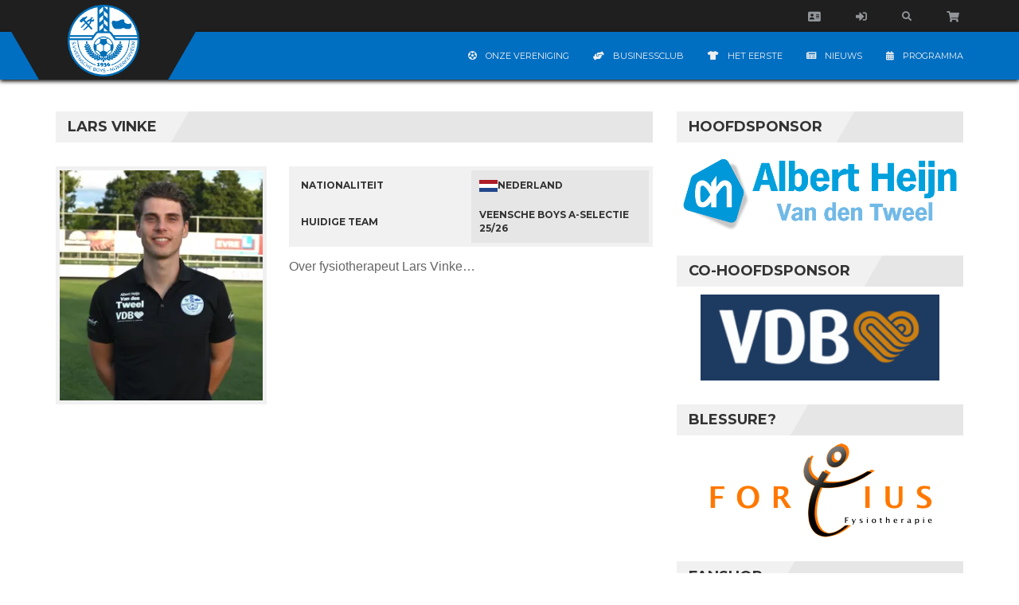

--- FILE ---
content_type: text/html; charset=UTF-8
request_url: https://veenscheboys.nl/staff/lars-vink/
body_size: 274154
content:
   <!DOCTYPE html>
<html lang="nl-NL">
<head>
    <meta charset="UTF-8" />
    <meta name="viewport" content="width=device-width, initial-scale=1.0">
    <link rel="pingback" href="https://veenscheboys.nl/xmlrpc.php">
<style id="jetpack-boost-critical-css">@media all{#programma th{color:#fff!important}#programma span{font-size:13px!important}#programma{display:flex;flex-direction:column;max-width:100%;overflow-x:scroll}#programma .header{display:flex;width:100%;justify-content:center}#programma tr{display:flex;justify-content:space-between}#programma td.club{width:40%;padding:10px 0 10px 10px}#programma td.club>img{margin-right:5px}#programma td.separator{justify-content:center;width:5%;padding:0}#programma td.result{width:15%;padding:10px}#programma td{display:flex;align-items:center;justify-content:flex-start}#programma td.result{justify-content:flex-end}#quadmenu .quadmenu-navbar-nav li.quadmenu-item>a>.quadmenu-item-content>.quadmenu-caret{z-index:10!important}}@media all{@media only screen and (max-width:991px){.site-wrap-sticky{margin-top:70px}.secondline{min-height:30px}.logo-block{height:70px;width:120px}.logo-img-wrap{height:70px;width:120px;line-height:70px}.logo-img{vertical-align:top;max-height:60px;max-width:110px;margin-top:5px}.quadmenu-head-menu .quadmenu-navbar-nav>li.quadmenu-item{height:30px!important}}@media only screen and (max-width:767px){.site-wrap-sticky{margin-top:0}.navbar-fixed-top{position:static}.firstline{height:80px}.secondline{height:auto}.logo-block{height:115px;width:150px;margin-top:41px;left:50%;margin-left:-75px}.logo-img-wrap{height:115px;width:150px}.logo-img{vertical-align:middle;max-height:100px;max-width:140px;margin-top:0}.head-menu-container{background-color:#333;margin-bottom:5px}.head-menu-wrap{text-align:center}.dropdown-toggle-wrap{display:inline-block}.navbar-collapse{border-top:0;box-shadow:none}.menu-search-wrap{float:none;position:static}.searchbar{left:0;right:0;margin:auto}.top-btns-wrap{text-align:center;position:relative}.top-btn{display:inline-block;height:100%;vertical-align:top}.menu-search-wrap{display:inline-block;height:100%;vertical-align:top}.section-title-h::after{display:none}.section-title-wrap{background-color:#e6e6e6}.quadmenu-head-menu .quadmenu-navbar-nav>li.quadmenu-item{height:auto!important;min-height:40px}}@media only screen and (max-width:480px){.head-menu-container{margin-top:80px;text-align:center;background-color:#1f1f1f}.dropdown-toggle-wrap{width:100%;text-align:center}.navbar-toggle{display:inline-block;float:none;background-color:#1f1f1f}}}@media all{.full-news-text p,dd a,table,table td,table th{font-family:Calibri,"Gill Sans","Gill Sans MT","Trebuchet MS",sans-serif!important;font-size:16px!important;color:#666}.full-news-text p{color:#666!important}.widget_media_image a{display:block;text-align:center}.owl-carousel .item{display:flex;text-align:center;width:100%;height:100%;align-items:center}.owl-carousel .item>a{margin-left:auto;margin-right:auto}.owl-carousel .item{filter:grayscale(1)}#quadmenu .quadmenu-navbar-nav li.quadmenu-item>a>.quadmenu-item-content>.quadmenu-caret{z-index:10!important}footer{position:relative;z-index:2}}@media all{ul{box-sizing:border-box}html :where(img[class*=wp-image-]){height:auto;max-width:100%}}@media all{.sp-template{margin-bottom:1.5em}.sp-template-profile-selector{clear:both;overflow:hidden}.sp-template-photo{float:left;margin-bottom:2em;margin-right:2em;max-width:50%}.sp-template-details{display:inline}.sp-template-details dl{overflow:hidden}.sp-template-profile-selector{text-align:right;margin-bottom:.5em}.sp-post-content{clear:both}}@media all{.fa{font-family:var(--fa-style-family,"Font Awesome 6 Free");font-weight:var(--fa-style,900)}.fa,.fas{-moz-osx-font-smoothing:grayscale;-webkit-font-smoothing:antialiased;display:var(--fa-display,inline-block);font-style:normal;font-variant:normal;line-height:1;text-rendering:auto}.fas{font-family:"Font Awesome 6 Free"}.fa-2x{font-size:2em}.fa-calendar-alt::before{content:""}.fa-futbol::before{content:""}.fa-sign-in-alt::before{content:""}.fa-newspaper::before{content:""}.fa-tshirt::before{content:""}.fa-shopping-cart::before{content:""}.fa-hands-helping::before{content:""}.fa-search::before{content:""}.fa-envelope-square::before{content:""}@font-face{font-family:"Font Awesome 6 Free";font-style:normal;font-weight:400;font-display:block}@font-face{font-family:"Font Awesome 6 Free";font-style:normal;font-weight:900;font-display:block}.fas{font-weight:900}@font-face{font-family:"Font Awesome 5 Free";font-display:block;font-weight:900}@font-face{font-family:"Font Awesome 5 Free";font-display:block;font-weight:400}@font-face{font-family:FontAwesome;font-display:block}@font-face{font-family:FontAwesome;font-display:block}@font-face{font-family:FontAwesome;font-display:block;unicode-range:U+F003,U+F006,U+F014,U+F016-F017,U+F01A-F01B,U+F01D,U+F022,U+F03E,U+F044,U+F046,U+F05C-F05D,U+F06E,U+F070,U+F087-F088,U+F08A,U+F094,U+F096-F097,U+F09D,U+F0A0,U+F0A2,U+F0A4-F0A7,U+F0C5,U+F0C7,U+F0E5-F0E6,U+F0EB,U+F0F6-F0F8,U+F10C,U+F114-F115,U+F118-F11A,U+F11C-F11D,U+F133,U+F147,U+F14E,U+F150-F152,U+F185-F186,U+F18E,U+F190-F192,U+F196,U+F1C1-F1C9,U+F1D9,U+F1DB,U+F1E3,U+F1EA,U+F1F7,U+F1F9,U+F20A,U+F247-F248,U+F24A,U+F24D,U+F255-F25B,U+F25D,U+F271-F274,U+F278,U+F27B,U+F28C,U+F28E,U+F29C,U+F2B5,U+F2B7,U+F2BA,U+F2BC,U+F2BE,U+F2C0-F2C1,U+F2C3,U+F2D0,U+F2D2,U+F2D4,U+F2DC}@font-face{font-family:FontAwesome;font-display:block;unicode-range:U+F041,U+F047,U+F065-F066,U+F07D-F07E,U+F080,U+F08B,U+F08E,U+F090,U+F09A,U+F0AC,U+F0AE,U+F0B2,U+F0D0,U+F0D6,U+F0E4,U+F0EC,U+F10A-F10B,U+F123,U+F13E,U+F148-F149,U+F14C,U+F156,U+F15E,U+F160-F161,U+F163,U+F175-F178,U+F195,U+F1F8,U+F219,U+F27A}}@media all{.author-bio-section{border:1px solid #111;padding:15px 25px;margin-top:20px}.author-bio-section .author-image{margin:10px 0}.author-bio-section .author-image img{width:100px;margin-right:15px;display:block}.author-bio-section .author-info .author-bio{margin:0}.author-bio-section .author-flex{display:grid;grid-template-columns:100px auto;align-items:center;margin-bottom:10px}.author-bio-section .author-info{margin-left:20px}.author-bio-section .author-info .author-name{font-weight:500;text-transform:capitalize}.author-bio-section .authorbox-social-icons{border-top:1px solid #111;margin:0 0 10px;padding-top:20px}.size-medium{width:300px}}@media all{html{font-family:sans-serif;-webkit-text-size-adjust:100%;-ms-text-size-adjust:100%}body{margin:0}footer,header,nav,section{display:block}a{background-color:transparent}strong{font-weight:700}h1{margin:.67em 0;font-size:2em}img{border:0}button,input,select{margin:0;font:inherit;color:inherit}button{overflow:visible}button,select{text-transform:none}button{-webkit-appearance:button}input{line-height:normal}table{border-spacing:0;border-collapse:collapse}td,th{padding:0}*{-webkit-box-sizing:border-box;-moz-box-sizing:border-box;box-sizing:border-box}html{font-size:10px}body{font-family:"Helvetica Neue",Helvetica,Arial,sans-serif;font-size:14px;line-height:1.42857143;color:#333;background-color:#fff}button,input,select{font-family:inherit;font-size:inherit;line-height:inherit}a{color:#fff;text-decoration:none}img{vertical-align:middle}h1,h3{font-family:inherit;font-weight:500;line-height:1.1;color:inherit}h1,h3{margin-top:20px;margin-bottom:10px}h1{font-size:36px}h3{font-size:24px}p{margin:0 0 10px}ul{margin-top:0;margin-bottom:10px}ul ul{margin-bottom:0}dl{margin-top:0;margin-bottom:20px}dd,dt{line-height:1.42857143}dt{font-weight:700}dd{margin-left:0}.container{padding-right:15px;padding-left:15px;margin-right:auto;margin-left:auto}@media (min-width:768px){.container{width:750px}}@media (min-width:992px){.container{width:970px}}@media (min-width:1200px){.container{width:1170px}}.row{margin-right:-15px;margin-left:-15px}.col-md-4,.col-md-8{position:relative;min-height:1px;padding-right:15px;padding-left:15px}@media (min-width:992px){.col-md-4,.col-md-8{float:left}.col-md-8{width:66.66666667%}.col-md-4{width:33.33333333%}}table{background-color:transparent}th{text-align:left}.collapse{display:none}.navbar-collapse{padding-right:15px;padding-left:15px;overflow-x:visible;-webkit-overflow-scrolling:touch;border-top:1px solid transparent;-webkit-box-shadow:inset 0 1px 0 rgba(255,255,255,.1);box-shadow:inset 0 1px 0 rgba(255,255,255,.1)}@media (min-width:768px){.navbar-collapse{width:auto;border-top:0;-webkit-box-shadow:none;box-shadow:none}.navbar-collapse.collapse{display:block!important;height:auto!important;padding-bottom:0;overflow:visible!important}.navbar-fixed-top .navbar-collapse{padding-right:0;padding-left:0}}.navbar-fixed-top .navbar-collapse{max-height:340px}@media (max-device-width:480px) and (orientation:landscape){.navbar-fixed-top .navbar-collapse{max-height:200px}}.navbar-fixed-top{position:fixed;right:0;left:0;z-index:1030}@media (min-width:768px){.navbar-fixed-top{border-radius:0}}.navbar-fixed-top{top:0;border-width:0 0 1px}.navbar-toggle{position:relative;float:right;padding:9px 10px;margin-top:8px;margin-right:15px;margin-bottom:8px;background-color:transparent;background-image:none;border:1px solid transparent;border-radius:4px}.navbar-toggle .icon-bar{display:block;width:22px;height:2px;border-radius:1px}.navbar-toggle .icon-bar+.icon-bar{margin-top:4px}@media (min-width:768px){.navbar-toggle{display:none}}.tooltip{position:absolute;z-index:1070;display:block;font-family:"Helvetica Neue",Helvetica,Arial,sans-serif;font-size:12px;font-style:normal;font-weight:400;line-height:1.42857143;text-align:left;text-align:start;text-decoration:none;text-shadow:none;text-transform:none;letter-spacing:normal;word-break:normal;word-spacing:normal;word-wrap:normal;white-space:normal;opacity:0;line-break:auto}.container:after,.container:before,.navbar-collapse:after,.navbar-collapse:before,.row:after,.row:before{display:table;content:" "}.container:after,.navbar-collapse:after,.row:after{clear:both}@-ms-viewport{width:device-width}}@media all{.owl-carousel{position:relative}.owl-carousel{display:none;width:100%;z-index:1}}@media all{@font-face{font-family:FontAwesome;font-weight:400;font-style:normal}.fa{display:inline-block;font:normal normal normal 14px/1 FontAwesome;font-size:inherit;text-rendering:auto;-webkit-font-smoothing:antialiased;-moz-osx-font-smoothing:grayscale}.fa-2x{font-size:2em}.fa-search:before{content:""}.fa-shopping-cart:before{content:""}.fa-envelope-square:before{content:""}}@media all{*{font-family:Montserrat,sans-serif;margin:0;padding:0}.clear{clear:both;display:block;height:0;line-height:0;visibility:hidden}html{margin:0;padding:0}.site-wrap-sticky{margin-top:100px}a:link{text-decoration:none}a:link{color:#0070a0}h1,h3{padding:0;margin:0;display:inline-block}ul{margin:0;padding:0;list-style-type:none}.tophead{width:100%;z-index:999}.firstline{height:40px;background-color:#1f1f1f;text-align:right}.logo-wrap{position:relative}.logo-block{width:150px;height:100px;background-color:#1f1f1f;position:absolute;top:0;left:0;z-index:20}.logo-block:after{content:"";position:absolute;right:-35px;top:0;bottom:0;width:50px;background:#1f1f1f;-webkit-transform:skewX(-30deg);-moz-transform:skewX(-30deg);-ms-transform:skewX(-30deg);-o-transform:skewX(-30deg);transform:skewX(-30deg);z-index:20}.logo-img-wrap{position:absolute;z-index:25;width:150px;height:100px;text-align:center;line-height:100px}.logo-img{display:inline-block;max-height:90px;vertical-align:middle;width:auto}.logo-block:before{content:"";position:absolute;left:-35px;top:0;bottom:0;width:50px;background:#1f1f1f;-webkit-transform:skewX(30deg);-moz-transform:skewX(30deg);-ms-transform:skewX(30deg);-o-transform:skewX(30deg);transform:skewX(30deg);z-index:20}.secondline{min-height:60px;background-color:#0070a0;color:#fff;box-shadow:0 2px 5px #000}.top-btn{display:inline-block;height:40px;line-height:40px;vertical-align:top}.top-btn a{display:inline-block;width:100%;height:100%;color:#929599;z-index:500;line-height:40px;vertical-align:middle}.top-btn i{display:inline-block;height:100%;line-height:40px;color:#929599;z-index:500}.top-btn-link{display:inline-block;height:100%;width:100%;padding:0 20px}.head-menu-wrap{text-align:center}.navbar-fixed-top .navbar-collapse{max-height:100%!important}.dropdown-toggle-wrap{text-align:right;float:right}.navbar-toggle{background-color:#333;color:#fff;padding:10px;z-index:1000;margin:10px}.icon-bar{background-color:#0070a0}.menu-search-wrap{position:relative;display:inline-block;font-size:14px}.menu-search-wrap a{color:#929599}.head-menu-search-link{display:inline-block;height:40px;line-height:40px;padding:0 20px;font-size:14px;font-weight:700}.head-menu-search-link .fa-search{margin-top:10px;font-size:12px}.searchbar{display:none;position:absolute;right:0;z-index:10999;background-color:#fff;width:260px;padding:10px;font-size:0;border-bottom:2px solid #0070a0}#searchform{text-align:center;z-index:9999}.s{display:inline-block;width:200px;border-top:1px solid #e6e6e6;border-bottom:1px solid #e6e6e6;border-left:1px solid #e6e6e6;border-right:0;outline:0;padding:0;height:30px;color:#333;background-color:#fff;padding:5px 10px;vertical-align:middle;font-size:12px}.inner-search-icon{display:inline-block;font-size:14px}.searchsubmit{height:30px;width:30px;display:inline-block;background-color:#e6e6e6;color:#fff;border-top:1px solid #e6e6e6;border-bottom:1px solid #e6e6e6;border-right:1px solid #e6e6e6;border-left:0;outline:0;vertical-align:middle}.section-title-wrap{display:block;background-color:#e6e6e6;text-align:left;margin-bottom:10px;overflow:hidden}.section-title{position:relative}.section-title-h{display:inline-block;font-size:18px;font-weight:700;vertical-align:middle;text-transform:uppercase;color:#333;padding:10px 15px;position:relative;background-color:#f1f1f1}.section-title-h:after{content:"";position:absolute;right:-14px;top:0;bottom:0;width:25px;background:#f1f1f1;-webkit-transform:skewX(-30deg);-moz-transform:skewX(-30deg);-ms-transform:skewX(-30deg);-o-transform:skewX(-30deg);transform:skewX(-30deg);z-index:20}.sidebar-block{margin-bottom:30px}.sidebar-inside-block{padding:0}.sidebar-inside-block a{color:#333}.single-news-content-wrap{text-align:left}.news-content-section{padding:40px 0 40px 0}.full-news-text{padding:20px 0}.full-news-text p{font-family:Roboto,sans-serif;text-align:left;line-height:30px;color:#929599}.full-news-tags{display:block;text-align:left;margin:10px 0 5px 0}.full-news-nav-pages{padding:0 30px}.full-news-share-buttons{padding:15px 0 10px 0;text-align:left;margin-top:10px;border-bottom:1px solid #f1f1f1;border-top:1px solid #f1f1f1}.full-news-share-label{display:inline-block;margin-right:20px;font-size:11px;font-weight:700;vertical-align:middle;text-transform:uppercase}.sidebar-block .sidebar-inside-block .section-title-wrap{margin:0 0 10px 0}.sidebar-block .widget_archive select option{padding:2px 5px}.sidebar-block .widget_categories select option{padding:2px 5px}table{margin-bottom:10px}table thead tr{background-color:#333;color:#fff}table,table td,table th{font-family:Roboto,sans-serif}table td,table th{padding:10px 20px}table tbody tr:nth-child(odd){background-color:#f1f1f1}table tbody tr:nth-child(2n){background-color:#e6e6e6}dl dd,dl dt{padding:5px 10px}dl dt{background-color:#e6e6e6}dl dd{font-family:Roboto,sans-serif;margin-bottom:5px}dd a,strong{font-family:Roboto,sans-serif}.full-news-text img{max-width:100%;height:auto}.no-featured-img{margin-bottom:0}html{overflow-x:hidden}}@media all{.site-wrap .sp-template a{color:#0070a0}.site-wrap .sp-template dl{padding:0!important}.site-wrap .sp-template dt{padding:10px!important;background-color:#1f1f1f!important;color:#fff!important;text-transform:uppercase!important;font-weight:700!important;font-size:12px!important;font-family:Montserrat,sans-serif!important}.site-wrap .sp-template dd{padding:10px!important;background-color:#f1f1f1!important;color:#333!important;text-transform:uppercase!important;font-weight:700!important;margin-bottom:0!important;font-size:12px!important;font-family:Montserrat,sans-serif!important}.site-wrap .sp-template dd a{color:#333!important;text-transform:uppercase!important;font-size:12px!important;font-weight:700!important;font-family:Montserrat,sans-serif!important}.site-wrap .sp-section-content-selector{margin-bottom:5px!important}.site-wrap .sp-section-content-details{margin-bottom:10px!important}.site-wrap .sp-template-staff-details .sp-list-wrapper .sp-staff-details{background-color:transparent!important;border:0!important;margin-bottom:0!important;padding-top:20px!important;padding-bottom:20px!important}.site-wrap .sp-template-staff-details .sp-list-wrapper .sp-staff-details dd,.site-wrap .sp-template-staff-details .sp-list-wrapper .sp-staff-details dt{display:inline-block;width:50%;vertical-align:middle;background-color:transparent!important;color:#fff!important;text-align:left}.site-wrap .sp-template-staff-photo{margin-bottom:0!important}.site-wrap .sp-template-staff-photo img{display:inline-block}.site-wrap .sp-template-staff-selector select{padding:2px 5px;background-color:#e6e6e6;color:#333;font-size:12px;border:0}.site-wrap .sp-template-staff-selector select option{padding:2px 5px;color:#333;font-size:12px}.site-wrap .sp-template-staff-selector{margin-bottom:5px!important}.site-wrap .sp-section-content .sp-post-content{display:inline}.site-wrap .sp-section-content{margin-top:10px}.full-player-content .sp-section-content-selector{display:none}.site-wrap .sp-template-staff-details .sp-list-wrapper .sp-staff-details{background-color:#f1f1f1!important;border:0!important;margin-bottom:0!important;padding:5px!important}.site-wrap .sp-template-staff-details .sp-list-wrapper .sp-staff-details dd,.site-wrap .sp-template-staff-details .sp-list-wrapper .sp-staff-details dt{display:inline-block;width:50%;vertical-align:middle;color:#333!important}.site-wrap .sp-template-staff-details .sp-list-wrapper .sp-staff-details dd{background-color:#e6e6e6!important}.site-wrap .sp-template-staff-photo img{display:inline-block;border:5px solid #f1f1f1!important}.site-wrap .sp-template-staff-selector select{padding:2px 5px;background-color:#e6e6e6;color:#333;font-size:12px;border:0}.site-wrap .sp-template-staff-selector select option{padding:2px 5px;color:#333;font-size:12px}}@media all{@media only screen and (max-width:767px){.site-wrap .sp-template-staff-photo{float:none;display:inline-block;margin:0 0 10px 0}.site-wrap .sp-template-staff-details .sp-list-wrapper .sp-staff-details{padding:15px 10px!important}.site-wrap .sp-template-staff-details .sp-list-wrapper .sp-staff-details dt{text-align:left}.site-wrap .sp-template-staff-details .sp-list-wrapper .sp-staff-details dd{text-align:right}.full-player-content .sp-section-content-photo{display:block!important}.full-player-content .sp-section-content-photo{text-align:center!important}}@media only screen and (max-width:480px){.site-wrap .sp-template-staff-photo{width:100%!important;height:auto;display:block!important}.site-wrap .sp-template-staff-photo{display:inline-block;width:100%!important;max-width:none!important;height:auto!important}}}@media all{.owl-carousel{position:relative}.owl-carousel{display:none;width:100%;z-index:1}}@media all{#quadmenu .quadmenu-container,#quadmenu .quadmenu-dropdown-menu,#quadmenu .quadmenu-dropdown-submenu,#quadmenu .quadmenu-dropdown-toggle,#quadmenu .quadmenu-navbar-nav,#quadmenu ul,#quadmenu ul li,#quadmenu ul li a,#quadmenu ul li ul{margin:0;padding:0;left:auto;right:auto;top:auto;bottom:auto;text-indent:0;clip:auto;position:static;background:0 0;text-transform:none;overflow:visible;-webkit-box-shadow:none;-moz-box-shadow:none;-o-box-shadow:none;box-shadow:none;-webkit-box-sizing:border-box;-moz-box-sizing:border-box;-ms-box-sizing:border-box;-o-box-sizing:border-box;box-sizing:border-box;vertical-align:top;border:none;border-radius:0;text-align:left;float:none;height:auto;width:auto;transform:unset;opacity:unset;visibility:visible}#quadmenu a{background-color:transparent}#quadmenu *{-webkit-box-sizing:border-box;-moz-box-sizing:border-box;box-sizing:border-box}#quadmenu :after,#quadmenu :before{-webkit-box-sizing:border-box;-moz-box-sizing:border-box;box-sizing:border-box}#quadmenu a{text-decoration:none}}@media all{#quadmenu{z-index:9999;position:relative;margin:0 auto;border-radius:0;border:none;clear:both}#quadmenu .quadmenu-navbar-nav{display:none}#quadmenu .quadmenu-container:after,#quadmenu .quadmenu-container:before,#quadmenu .quadmenu-navbar-collapse:after,#quadmenu .quadmenu-navbar-collapse:before,#quadmenu:after,#quadmenu:before{content:" ";display:table}#quadmenu .quadmenu-container:after,#quadmenu .quadmenu-navbar-collapse:after,#quadmenu:after{clear:both}#quadmenu .quadmenu-container{width:100%;max-width:100%;margin-right:auto;margin-left:auto;position:relative;overflow:visible}#quadmenu .quadmenu-container .quadmenu-navbar-collapse{padding-right:0;padding-left:0}#quadmenu .quadmenu-navbar-collapse{overflow-x:visible;-webkit-overflow-scrolling:touch}#quadmenu .quadmenu-navbar-collapse.in{overflow-y:auto}#quadmenu .quadmenu-navbar-nav{padding:0;margin:0;float:none;border-radius:0;list-style:none}#quadmenu .quadmenu-navbar-nav>li{display:block;overflow:hidden}#quadmenu .quadmenu-navbar-nav li{text-align:initial}#quadmenu .quadmenu-navbar-nav li.quadmenu-item{display:block;vertical-align:top;list-style:none}#quadmenu .quadmenu-navbar-nav li.quadmenu-item>a{position:relative;direction:initial;height:100%;width:100%;flex-direction:column;display:flex;justify-content:center}#quadmenu .quadmenu-navbar-nav li.quadmenu-item>a>.quadmenu-item-content{position:relative;display:inline-table;vertical-align:middle;width:100%}#quadmenu .quadmenu-navbar-nav li.quadmenu-item>a>.quadmenu-item-content>.quadmenu-icon{display:table-cell}#quadmenu .quadmenu-navbar-nav li.quadmenu-item>a>.quadmenu-item-content>.quadmenu-text{display:inline-block}#quadmenu .quadmenu-navbar-nav li.quadmenu-item.quadmenu-has-icon>a>.quadmenu-item-content>.quadmenu-icon{padding-right:1em}#quadmenu .quadmenu-navbar-nav li.quadmenu-item>a{line-height:1;line-height:initial}#quadmenu .quadmenu-navbar-nav li.quadmenu-item .quadmenu-item-content{padding:15px}#quadmenu .quadmenu-navbar-nav li.quadmenu-item .quadmenu-icon{display:inline-block;font-size:inherit;width:1em;height:inherit;line-height:inherit}#quadmenu .quadmenu-navbar-nav li.quadmenu-item>a>.quadmenu-item-content>.quadmenu-caret{z-index:10009;position:absolute;overflow:hidden;text-align:center;font-size:12px;top:50%;right:0;height:30px;width:30px;margin:-15px 0 0 0}#quadmenu .quadmenu-navbar-nav li.quadmenu-item>a>.quadmenu-item-content>.quadmenu-caret,#quadmenu .quadmenu-navbar-nav li.quadmenu-item>a>.quadmenu-item-content>.quadmenu-caret:before{line-height:1}#quadmenu .quadmenu-navbar-nav li.quadmenu-item>a>.quadmenu-item-content>.quadmenu-caret:before{font-family:quadmenu!important;font-style:normal;font-weight:400;font-variant:normal;text-transform:none;-webkit-font-smoothing:antialiased;-moz-osx-font-smoothing:grayscale;content:"";display:block;position:relative;top:50%;margin:-6px 0 0 0}#quadmenu .quadmenu-navbar-nav .quadmenu-dropdown-menu{direction:initial;min-width:100%;list-style:none;padding:0;margin:0;border-radius:0;background-clip:padding-box}#quadmenu .quadmenu-navbar-nav .quadmenu-dropdown-menu ul{width:100%;display:block}#quadmenu .quadmenu-navbar-nav .quadmenu-dropdown-menu li.quadmenu-item:not(.quadmenu-item-type-column){position:relative}#quadmenu .quadmenu-navbar-nav .quadmenu-dropdown-menu,#quadmenu .quadmenu-navbar-nav .quadmenu-dropdown-submenu{box-sizing:border-box}#quadmenu .quadmenu-navbar-nav li.quadmenu-item>.quadmenu-dropdown-menu{z-index:10009;display:none}#quadmenu .quadmenu-navbar-nav li.quadmenu-item-type-post_type>a>.quadmenu-item-content{white-space:normal;overflow:hidden}#quadmenu .quadmenu-navbar-nav li.quadmenu-item-type-post_type>a>.quadmenu-item-content>.quadmenu-text{display:inline}#quadmenu:not(.quadmenu-is-horizontal){clear:both}#quadmenu:not(.quadmenu-is-horizontal).quadmenu-mobile-shadow-show{box-shadow:0 2px 5px rgba(0,0,0,.15)}#quadmenu:not(.quadmenu-is-horizontal) .quadmenu-navbar-nav li.quadmenu-item>a>.quadmenu-item-content>.quadmenu-caret{top:0;bottom:-1px;right:0;left:auto;height:auto;width:auto;padding:0 15px;margin:0}#quadmenu:not(.quadmenu-is-horizontal) .quadmenu-navbar-nav li.quadmenu-item>a>.quadmenu-item-content>.quadmenu-caret:before{width:12px;height:12px}#quadmenu:not(.quadmenu-is-horizontal) .quadmenu-navbar-nav li.quadmenu-item>.quadmenu-dropdown-menu{max-height:0;float:none}div>#quadmenu.quadmenu-is-embed{clear:none}div>#quadmenu.quadmenu-is-embed,div>#quadmenu.quadmenu-is-embed .quadmenu-container{position:static}}@media all{#quadmenu .quadmenu-navbar-collapse{padding-right:15px;padding-left:15px}#quadmenu.quadmenu-head-menu{background-color:#006fc2;color:#aaa;font-family:Verdana,Geneva,sans-serif;font-weight:0;font-size:11px;font-style:0;letter-spacing:inherit}#quadmenu.quadmenu-head-menu .quadmenu-navbar-nav>li.quadmenu-item>a{font-family:Verdana,Geneva,sans-serif;font-size:11px;font-weight:0;font-style:0;letter-spacing:inherit}#quadmenu.quadmenu-head-menu .quadmenu-navbar-nav .quadmenu-dropdown-menu li.quadmenu-item>a{font-family:Verdana,Geneva,sans-serif;font-size:11px;font-weight:0;font-style:0;letter-spacing:inherit}#quadmenu.quadmenu-head-menu .quadmenu-navbar-nav>li.quadmenu-item.quadmenu-has-link>a:before{background-color:rgba(255,255,255,.3)}#quadmenu.quadmenu-head-menu .quadmenu-navbar-nav>li:not(.quadmenu-item-type-button){margin:0;border-radius:0 0 0 0}#quadmenu.quadmenu-head-menu .quadmenu-navbar-nav>li:not(.quadmenu-item-type-button)>a>.quadmenu-item-content{color:#f1f1f1;text-transform:uppercase}#quadmenu.quadmenu-head-menu .quadmenu-navbar-nav>li:not(.quadmenu-item-type-button)>a>.quadmenu-item-content>.quadmenu-icon{color:#eee}#quadmenu.quadmenu-head-menu .quadmenu-navbar-nav>li:not(.quadmenu-item-type-button).quadmenu-has-link{background-color:transparent}#quadmenu.quadmenu-head-menu .quadmenu-navbar-nav .quadmenu-dropdown-menu{background-color:#fff}#quadmenu.quadmenu-head-menu .quadmenu-navbar-nav .quadmenu-dropdown-menu li.quadmenu-item>a{border-color:#f4f4f4}#quadmenu.quadmenu-head-menu .quadmenu-navbar-nav .quadmenu-dropdown-menu li.quadmenu-item>a>.quadmenu-item-content{color:#444;text-transform:none}#quadmenu.quadmenu-head-menu:not(.quadmenu-is-horizontal) .quadmenu-navbar-collapse.in{box-shadow:inset 0 1px 0 rgba(255,255,255,.1)}#quadmenu.quadmenu-head-menu:not(.quadmenu-is-horizontal) .quadmenu-navbar-nav>li.quadmenu-item:not(.open):not(:last-child):not(:only-child)>a{border-color:transparent;border-style:none;border-width:0 0 0 0}#quadmenu.quadmenu-head-menu:not(.quadmenu-is-horizontal) .quadmenu-navbar-nav li.quadmenu-item .quadmenu-item-content,#quadmenu.quadmenu-head-menu:not(.quadmenu-is-horizontal) .quadmenu-navbar-nav li.quadmenu-item .quadmenu-item-content>.quadmenu-caret{padding:15px 30px 15px 30px}#quadmenu.quadmenu-head-menu:not(.quadmenu-is-horizontal) .quadmenu-navbar-nav .quadmenu-dropdown-menu{border-color:transparent;border-style:none;border-width:0 0 0 0}#quadmenu.quadmenu-head-menu:not(.quadmenu-is-horizontal) .quadmenu-navbar-nav .quadmenu-dropdown-menu li.quadmenu-item:not(:last-child):not(:only-child)>a{border-style:solid;border-width:0 0 1px 0}}@media all{.fa,.fas{-moz-osx-font-smoothing:grayscale;-webkit-font-smoothing:antialiased;display:inline-block;font-style:normal;font-variant:normal;text-rendering:auto;line-height:1}.fa-2x{font-size:2em}.fa-calendar-alt:before{content:""}.fa-envelope-square:before{content:""}.fa-futbol:before{content:""}.fa-hands-helping:before{content:""}.fa-newspaper:before{content:""}.fa-search:before{content:""}.fa-shopping-cart:before{content:""}.fa-sign-in-alt:before{content:""}.fa-tshirt:before{content:""}@font-face{font-family:"Font Awesome 5 Free";font-style:normal;font-weight:400}@font-face{font-family:"Font Awesome 5 Free";font-style:normal;font-weight:900}.fa,.fas{font-family:"Font Awesome 5 Free"}.fa,.fas{font-weight:900}}@media all{.addtoany_list{display:inline;line-height:16px}.a2a_kit a:empty{display:none}.addtoany_list a{border:0;box-shadow:none;display:inline-block;font-size:16px;padding:0 4px;vertical-align:middle}.addtoany_list.a2a_kit_size_32 a{font-size:32px}}@media all{table{overflow:visible!important}}</style><title>Lars Vinke &#8211; Veensche Boys</title>
<meta name='robots' content='max-image-preview:large' />
<link rel='dns-prefetch' href='//stats.wp.com' />
<link rel='dns-prefetch' href='//fonts.googleapis.com' />
<link rel='preconnect' href='//i0.wp.com' />
<link rel="alternate" type="application/rss+xml" title="Veensche Boys &raquo; feed" href="https://veenscheboys.nl/feed/" />
<link rel="alternate" type="application/rss+xml" title="Veensche Boys &raquo; reacties feed" href="https://veenscheboys.nl/comments/feed/" />
<link rel="alternate" title="oEmbed (JSON)" type="application/json+oembed" href="https://veenscheboys.nl/wp-json/oembed/1.0/embed?url=https%3A%2F%2Fveenscheboys.nl%2Fstaff%2Flars-vink%2F" />
<link rel="alternate" title="oEmbed (XML)" type="text/xml+oembed" href="https://veenscheboys.nl/wp-json/oembed/1.0/embed?url=https%3A%2F%2Fveenscheboys.nl%2Fstaff%2Flars-vink%2F&#038;format=xml" />
<style id='wp-img-auto-sizes-contain-inline-css' type='text/css'>
img:is([sizes=auto i],[sizes^="auto," i]){contain-intrinsic-size:3000px 1500px}
/*# sourceURL=wp-img-auto-sizes-contain-inline-css */
</style>
<noscript><link rel='stylesheet' id='veenscheboys_widget_style-css' href='https://veenscheboys.nl/wp-content/plugins/VeenscheboysPlugin/style.css?ver=6.9' type='text/css' media='all' />
</noscript><link rel='stylesheet' id='veenscheboys_widget_style-css' href='https://veenscheboys.nl/wp-content/plugins/VeenscheboysPlugin/style.css?ver=6.9' type='text/css' media="not all" data-media="all" onload="this.media=this.dataset.media; delete this.dataset.media; this.removeAttribute( 'onload' );" />
<noscript><link rel='stylesheet' id='topclub-sp-child-responsive-css' href='https://veenscheboys.nl/wp-content/themes/topclub-sp/css/topclub-responsive.css?ver=6.9' type='text/css' media='all' />
</noscript><link rel='stylesheet' id='topclub-sp-child-responsive-css' href='https://veenscheboys.nl/wp-content/themes/topclub-sp/css/topclub-responsive.css?ver=6.9' type='text/css' media="not all" data-media="all" onload="this.media=this.dataset.media; delete this.dataset.media; this.removeAttribute( 'onload' );" />
<noscript><link rel='stylesheet' id='topclub-sp-child-style-css' href='https://veenscheboys.nl/wp-content/themes/topclub-sp-child/style.css?ver=6.9' type='text/css' media='all' />
</noscript><link rel='stylesheet' id='topclub-sp-child-style-css' href='https://veenscheboys.nl/wp-content/themes/topclub-sp-child/style.css?ver=6.9' type='text/css' media="not all" data-media="all" onload="this.media=this.dataset.media; delete this.dataset.media; this.removeAttribute( 'onload' );" />
<style id='wp-emoji-styles-inline-css' type='text/css'>

	img.wp-smiley, img.emoji {
		display: inline !important;
		border: none !important;
		box-shadow: none !important;
		height: 1em !important;
		width: 1em !important;
		margin: 0 0.07em !important;
		vertical-align: -0.1em !important;
		background: none !important;
		padding: 0 !important;
	}
/*# sourceURL=wp-emoji-styles-inline-css */
</style>
<style id='wp-block-library-inline-css' type='text/css'>
:root{--wp-block-synced-color:#7a00df;--wp-block-synced-color--rgb:122,0,223;--wp-bound-block-color:var(--wp-block-synced-color);--wp-editor-canvas-background:#ddd;--wp-admin-theme-color:#007cba;--wp-admin-theme-color--rgb:0,124,186;--wp-admin-theme-color-darker-10:#006ba1;--wp-admin-theme-color-darker-10--rgb:0,107,160.5;--wp-admin-theme-color-darker-20:#005a87;--wp-admin-theme-color-darker-20--rgb:0,90,135;--wp-admin-border-width-focus:2px}@media (min-resolution:192dpi){:root{--wp-admin-border-width-focus:1.5px}}.wp-element-button{cursor:pointer}:root .has-very-light-gray-background-color{background-color:#eee}:root .has-very-dark-gray-background-color{background-color:#313131}:root .has-very-light-gray-color{color:#eee}:root .has-very-dark-gray-color{color:#313131}:root .has-vivid-green-cyan-to-vivid-cyan-blue-gradient-background{background:linear-gradient(135deg,#00d084,#0693e3)}:root .has-purple-crush-gradient-background{background:linear-gradient(135deg,#34e2e4,#4721fb 50%,#ab1dfe)}:root .has-hazy-dawn-gradient-background{background:linear-gradient(135deg,#faaca8,#dad0ec)}:root .has-subdued-olive-gradient-background{background:linear-gradient(135deg,#fafae1,#67a671)}:root .has-atomic-cream-gradient-background{background:linear-gradient(135deg,#fdd79a,#004a59)}:root .has-nightshade-gradient-background{background:linear-gradient(135deg,#330968,#31cdcf)}:root .has-midnight-gradient-background{background:linear-gradient(135deg,#020381,#2874fc)}:root{--wp--preset--font-size--normal:16px;--wp--preset--font-size--huge:42px}.has-regular-font-size{font-size:1em}.has-larger-font-size{font-size:2.625em}.has-normal-font-size{font-size:var(--wp--preset--font-size--normal)}.has-huge-font-size{font-size:var(--wp--preset--font-size--huge)}.has-text-align-center{text-align:center}.has-text-align-left{text-align:left}.has-text-align-right{text-align:right}.has-fit-text{white-space:nowrap!important}#end-resizable-editor-section{display:none}.aligncenter{clear:both}.items-justified-left{justify-content:flex-start}.items-justified-center{justify-content:center}.items-justified-right{justify-content:flex-end}.items-justified-space-between{justify-content:space-between}.screen-reader-text{border:0;clip-path:inset(50%);height:1px;margin:-1px;overflow:hidden;padding:0;position:absolute;width:1px;word-wrap:normal!important}.screen-reader-text:focus{background-color:#ddd;clip-path:none;color:#444;display:block;font-size:1em;height:auto;left:5px;line-height:normal;padding:15px 23px 14px;text-decoration:none;top:5px;width:auto;z-index:100000}html :where(.has-border-color){border-style:solid}html :where([style*=border-top-color]){border-top-style:solid}html :where([style*=border-right-color]){border-right-style:solid}html :where([style*=border-bottom-color]){border-bottom-style:solid}html :where([style*=border-left-color]){border-left-style:solid}html :where([style*=border-width]){border-style:solid}html :where([style*=border-top-width]){border-top-style:solid}html :where([style*=border-right-width]){border-right-style:solid}html :where([style*=border-bottom-width]){border-bottom-style:solid}html :where([style*=border-left-width]){border-left-style:solid}html :where(img[class*=wp-image-]){height:auto;max-width:100%}:where(figure){margin:0 0 1em}html :where(.is-position-sticky){--wp-admin--admin-bar--position-offset:var(--wp-admin--admin-bar--height,0px)}@media screen and (max-width:600px){html :where(.is-position-sticky){--wp-admin--admin-bar--position-offset:0px}}

/*# sourceURL=wp-block-library-inline-css */
</style><style id='global-styles-inline-css' type='text/css'>
:root{--wp--preset--aspect-ratio--square: 1;--wp--preset--aspect-ratio--4-3: 4/3;--wp--preset--aspect-ratio--3-4: 3/4;--wp--preset--aspect-ratio--3-2: 3/2;--wp--preset--aspect-ratio--2-3: 2/3;--wp--preset--aspect-ratio--16-9: 16/9;--wp--preset--aspect-ratio--9-16: 9/16;--wp--preset--color--black: #000000;--wp--preset--color--cyan-bluish-gray: #abb8c3;--wp--preset--color--white: #ffffff;--wp--preset--color--pale-pink: #f78da7;--wp--preset--color--vivid-red: #cf2e2e;--wp--preset--color--luminous-vivid-orange: #ff6900;--wp--preset--color--luminous-vivid-amber: #fcb900;--wp--preset--color--light-green-cyan: #7bdcb5;--wp--preset--color--vivid-green-cyan: #00d084;--wp--preset--color--pale-cyan-blue: #8ed1fc;--wp--preset--color--vivid-cyan-blue: #0693e3;--wp--preset--color--vivid-purple: #9b51e0;--wp--preset--gradient--vivid-cyan-blue-to-vivid-purple: linear-gradient(135deg,rgb(6,147,227) 0%,rgb(155,81,224) 100%);--wp--preset--gradient--light-green-cyan-to-vivid-green-cyan: linear-gradient(135deg,rgb(122,220,180) 0%,rgb(0,208,130) 100%);--wp--preset--gradient--luminous-vivid-amber-to-luminous-vivid-orange: linear-gradient(135deg,rgb(252,185,0) 0%,rgb(255,105,0) 100%);--wp--preset--gradient--luminous-vivid-orange-to-vivid-red: linear-gradient(135deg,rgb(255,105,0) 0%,rgb(207,46,46) 100%);--wp--preset--gradient--very-light-gray-to-cyan-bluish-gray: linear-gradient(135deg,rgb(238,238,238) 0%,rgb(169,184,195) 100%);--wp--preset--gradient--cool-to-warm-spectrum: linear-gradient(135deg,rgb(74,234,220) 0%,rgb(151,120,209) 20%,rgb(207,42,186) 40%,rgb(238,44,130) 60%,rgb(251,105,98) 80%,rgb(254,248,76) 100%);--wp--preset--gradient--blush-light-purple: linear-gradient(135deg,rgb(255,206,236) 0%,rgb(152,150,240) 100%);--wp--preset--gradient--blush-bordeaux: linear-gradient(135deg,rgb(254,205,165) 0%,rgb(254,45,45) 50%,rgb(107,0,62) 100%);--wp--preset--gradient--luminous-dusk: linear-gradient(135deg,rgb(255,203,112) 0%,rgb(199,81,192) 50%,rgb(65,88,208) 100%);--wp--preset--gradient--pale-ocean: linear-gradient(135deg,rgb(255,245,203) 0%,rgb(182,227,212) 50%,rgb(51,167,181) 100%);--wp--preset--gradient--electric-grass: linear-gradient(135deg,rgb(202,248,128) 0%,rgb(113,206,126) 100%);--wp--preset--gradient--midnight: linear-gradient(135deg,rgb(2,3,129) 0%,rgb(40,116,252) 100%);--wp--preset--font-size--small: 13px;--wp--preset--font-size--medium: 20px;--wp--preset--font-size--large: 36px;--wp--preset--font-size--x-large: 42px;--wp--preset--spacing--20: 0.44rem;--wp--preset--spacing--30: 0.67rem;--wp--preset--spacing--40: 1rem;--wp--preset--spacing--50: 1.5rem;--wp--preset--spacing--60: 2.25rem;--wp--preset--spacing--70: 3.38rem;--wp--preset--spacing--80: 5.06rem;--wp--preset--shadow--natural: 6px 6px 9px rgba(0, 0, 0, 0.2);--wp--preset--shadow--deep: 12px 12px 50px rgba(0, 0, 0, 0.4);--wp--preset--shadow--sharp: 6px 6px 0px rgba(0, 0, 0, 0.2);--wp--preset--shadow--outlined: 6px 6px 0px -3px rgb(255, 255, 255), 6px 6px rgb(0, 0, 0);--wp--preset--shadow--crisp: 6px 6px 0px rgb(0, 0, 0);}:where(.is-layout-flex){gap: 0.5em;}:where(.is-layout-grid){gap: 0.5em;}body .is-layout-flex{display: flex;}.is-layout-flex{flex-wrap: wrap;align-items: center;}.is-layout-flex > :is(*, div){margin: 0;}body .is-layout-grid{display: grid;}.is-layout-grid > :is(*, div){margin: 0;}:where(.wp-block-columns.is-layout-flex){gap: 2em;}:where(.wp-block-columns.is-layout-grid){gap: 2em;}:where(.wp-block-post-template.is-layout-flex){gap: 1.25em;}:where(.wp-block-post-template.is-layout-grid){gap: 1.25em;}.has-black-color{color: var(--wp--preset--color--black) !important;}.has-cyan-bluish-gray-color{color: var(--wp--preset--color--cyan-bluish-gray) !important;}.has-white-color{color: var(--wp--preset--color--white) !important;}.has-pale-pink-color{color: var(--wp--preset--color--pale-pink) !important;}.has-vivid-red-color{color: var(--wp--preset--color--vivid-red) !important;}.has-luminous-vivid-orange-color{color: var(--wp--preset--color--luminous-vivid-orange) !important;}.has-luminous-vivid-amber-color{color: var(--wp--preset--color--luminous-vivid-amber) !important;}.has-light-green-cyan-color{color: var(--wp--preset--color--light-green-cyan) !important;}.has-vivid-green-cyan-color{color: var(--wp--preset--color--vivid-green-cyan) !important;}.has-pale-cyan-blue-color{color: var(--wp--preset--color--pale-cyan-blue) !important;}.has-vivid-cyan-blue-color{color: var(--wp--preset--color--vivid-cyan-blue) !important;}.has-vivid-purple-color{color: var(--wp--preset--color--vivid-purple) !important;}.has-black-background-color{background-color: var(--wp--preset--color--black) !important;}.has-cyan-bluish-gray-background-color{background-color: var(--wp--preset--color--cyan-bluish-gray) !important;}.has-white-background-color{background-color: var(--wp--preset--color--white) !important;}.has-pale-pink-background-color{background-color: var(--wp--preset--color--pale-pink) !important;}.has-vivid-red-background-color{background-color: var(--wp--preset--color--vivid-red) !important;}.has-luminous-vivid-orange-background-color{background-color: var(--wp--preset--color--luminous-vivid-orange) !important;}.has-luminous-vivid-amber-background-color{background-color: var(--wp--preset--color--luminous-vivid-amber) !important;}.has-light-green-cyan-background-color{background-color: var(--wp--preset--color--light-green-cyan) !important;}.has-vivid-green-cyan-background-color{background-color: var(--wp--preset--color--vivid-green-cyan) !important;}.has-pale-cyan-blue-background-color{background-color: var(--wp--preset--color--pale-cyan-blue) !important;}.has-vivid-cyan-blue-background-color{background-color: var(--wp--preset--color--vivid-cyan-blue) !important;}.has-vivid-purple-background-color{background-color: var(--wp--preset--color--vivid-purple) !important;}.has-black-border-color{border-color: var(--wp--preset--color--black) !important;}.has-cyan-bluish-gray-border-color{border-color: var(--wp--preset--color--cyan-bluish-gray) !important;}.has-white-border-color{border-color: var(--wp--preset--color--white) !important;}.has-pale-pink-border-color{border-color: var(--wp--preset--color--pale-pink) !important;}.has-vivid-red-border-color{border-color: var(--wp--preset--color--vivid-red) !important;}.has-luminous-vivid-orange-border-color{border-color: var(--wp--preset--color--luminous-vivid-orange) !important;}.has-luminous-vivid-amber-border-color{border-color: var(--wp--preset--color--luminous-vivid-amber) !important;}.has-light-green-cyan-border-color{border-color: var(--wp--preset--color--light-green-cyan) !important;}.has-vivid-green-cyan-border-color{border-color: var(--wp--preset--color--vivid-green-cyan) !important;}.has-pale-cyan-blue-border-color{border-color: var(--wp--preset--color--pale-cyan-blue) !important;}.has-vivid-cyan-blue-border-color{border-color: var(--wp--preset--color--vivid-cyan-blue) !important;}.has-vivid-purple-border-color{border-color: var(--wp--preset--color--vivid-purple) !important;}.has-vivid-cyan-blue-to-vivid-purple-gradient-background{background: var(--wp--preset--gradient--vivid-cyan-blue-to-vivid-purple) !important;}.has-light-green-cyan-to-vivid-green-cyan-gradient-background{background: var(--wp--preset--gradient--light-green-cyan-to-vivid-green-cyan) !important;}.has-luminous-vivid-amber-to-luminous-vivid-orange-gradient-background{background: var(--wp--preset--gradient--luminous-vivid-amber-to-luminous-vivid-orange) !important;}.has-luminous-vivid-orange-to-vivid-red-gradient-background{background: var(--wp--preset--gradient--luminous-vivid-orange-to-vivid-red) !important;}.has-very-light-gray-to-cyan-bluish-gray-gradient-background{background: var(--wp--preset--gradient--very-light-gray-to-cyan-bluish-gray) !important;}.has-cool-to-warm-spectrum-gradient-background{background: var(--wp--preset--gradient--cool-to-warm-spectrum) !important;}.has-blush-light-purple-gradient-background{background: var(--wp--preset--gradient--blush-light-purple) !important;}.has-blush-bordeaux-gradient-background{background: var(--wp--preset--gradient--blush-bordeaux) !important;}.has-luminous-dusk-gradient-background{background: var(--wp--preset--gradient--luminous-dusk) !important;}.has-pale-ocean-gradient-background{background: var(--wp--preset--gradient--pale-ocean) !important;}.has-electric-grass-gradient-background{background: var(--wp--preset--gradient--electric-grass) !important;}.has-midnight-gradient-background{background: var(--wp--preset--gradient--midnight) !important;}.has-small-font-size{font-size: var(--wp--preset--font-size--small) !important;}.has-medium-font-size{font-size: var(--wp--preset--font-size--medium) !important;}.has-large-font-size{font-size: var(--wp--preset--font-size--large) !important;}.has-x-large-font-size{font-size: var(--wp--preset--font-size--x-large) !important;}
/*# sourceURL=global-styles-inline-css */
</style>

<style id='classic-theme-styles-inline-css' type='text/css'>
/*! This file is auto-generated */
.wp-block-button__link{color:#fff;background-color:#32373c;border-radius:9999px;box-shadow:none;text-decoration:none;padding:calc(.667em + 2px) calc(1.333em + 2px);font-size:1.125em}.wp-block-file__button{background:#32373c;color:#fff;text-decoration:none}
/*# sourceURL=/wp-includes/css/classic-themes.min.css */
</style>
<noscript><link rel='stylesheet' id='dashicons-css' href='https://veenscheboys.nl/wp-includes/css/dashicons.min.css?ver=6.9' type='text/css' media='all' />
</noscript><link rel='stylesheet' id='dashicons-css' href='https://veenscheboys.nl/wp-includes/css/dashicons.min.css?ver=6.9' type='text/css' media="not all" data-media="all" onload="this.media=this.dataset.media; delete this.dataset.media; this.removeAttribute( 'onload' );" />
<noscript><link rel='stylesheet' id='sportspress-general-css' href='//veenscheboys.nl/wp-content/plugins/sportspress/assets/css/sportspress.css?ver=2.7.26' type='text/css' media='all' />
</noscript><link rel='stylesheet' id='sportspress-general-css' href='//veenscheboys.nl/wp-content/plugins/sportspress/assets/css/sportspress.css?ver=2.7.26' type='text/css' media="not all" data-media="all" onload="this.media=this.dataset.media; delete this.dataset.media; this.removeAttribute( 'onload' );" />
<noscript><link rel='stylesheet' id='sportspress-icons-css' href='//veenscheboys.nl/wp-content/plugins/sportspress/assets/css/icons.css?ver=2.7.26' type='text/css' media='all' />
</noscript><link rel='stylesheet' id='sportspress-icons-css' href='//veenscheboys.nl/wp-content/plugins/sportspress/assets/css/icons.css?ver=2.7.26' type='text/css' media="not all" data-media="all" onload="this.media=this.dataset.media; delete this.dataset.media; this.removeAttribute( 'onload' );" />
<noscript><link rel='stylesheet' id='fontawesome-css' href='https://veenscheboys.nl/wp-content/plugins/wp-user-profile-avatar/assets/lib/fontawesome/all.css?ver=4.4.0' type='text/css' media='all' />
</noscript><link rel='stylesheet' id='fontawesome-css' href='https://veenscheboys.nl/wp-content/plugins/wp-user-profile-avatar/assets/lib/fontawesome/all.css?ver=4.4.0' type='text/css' media="not all" data-media="all" onload="this.media=this.dataset.media; delete this.dataset.media; this.removeAttribute( 'onload' );" />
<noscript><link rel='stylesheet' id='buttons-css' href='https://veenscheboys.nl/wp-includes/css/buttons.min.css?ver=6.9' type='text/css' media='all' />
</noscript><link rel='stylesheet' id='buttons-css' href='https://veenscheboys.nl/wp-includes/css/buttons.min.css?ver=6.9' type='text/css' media="not all" data-media="all" onload="this.media=this.dataset.media; delete this.dataset.media; this.removeAttribute( 'onload' );" />
<noscript><link rel='stylesheet' id='mediaelement-css' href='https://veenscheboys.nl/wp-includes/js/mediaelement/mediaelementplayer-legacy.min.css?ver=4.2.17' type='text/css' media='all' />
</noscript><link rel='stylesheet' id='mediaelement-css' href='https://veenscheboys.nl/wp-includes/js/mediaelement/mediaelementplayer-legacy.min.css?ver=4.2.17' type='text/css' media="not all" data-media="all" onload="this.media=this.dataset.media; delete this.dataset.media; this.removeAttribute( 'onload' );" />
<noscript><link rel='stylesheet' id='wp-mediaelement-css' href='https://veenscheboys.nl/wp-includes/js/mediaelement/wp-mediaelement.min.css?ver=6.9' type='text/css' media='all' />
</noscript><link rel='stylesheet' id='wp-mediaelement-css' href='https://veenscheboys.nl/wp-includes/js/mediaelement/wp-mediaelement.min.css?ver=6.9' type='text/css' media="not all" data-media="all" onload="this.media=this.dataset.media; delete this.dataset.media; this.removeAttribute( 'onload' );" />
<noscript><link rel='stylesheet' id='media-views-css' href='https://veenscheboys.nl/wp-includes/css/media-views.min.css?ver=6.9' type='text/css' media='all' />
</noscript><link rel='stylesheet' id='media-views-css' href='https://veenscheboys.nl/wp-includes/css/media-views.min.css?ver=6.9' type='text/css' media="not all" data-media="all" onload="this.media=this.dataset.media; delete this.dataset.media; this.removeAttribute( 'onload' );" />
<noscript><link rel='stylesheet' id='imgareaselect-css' href='https://veenscheboys.nl/wp-includes/js/imgareaselect/imgareaselect.css?ver=0.9.8' type='text/css' media='all' />
</noscript><link rel='stylesheet' id='imgareaselect-css' href='https://veenscheboys.nl/wp-includes/js/imgareaselect/imgareaselect.css?ver=0.9.8' type='text/css' media="not all" data-media="all" onload="this.media=this.dataset.media; delete this.dataset.media; this.removeAttribute( 'onload' );" />
<noscript><link rel='stylesheet' id='wp-user-profile-avatar-frontend-css' href='https://veenscheboys.nl/wp-content/plugins/wp-user-profile-avatar/assets/css/frontend.min.css?ver=1.0.6' type='text/css' media='all' />
</noscript><link rel='stylesheet' id='wp-user-profile-avatar-frontend-css' href='https://veenscheboys.nl/wp-content/plugins/wp-user-profile-avatar/assets/css/frontend.min.css?ver=1.0.6' type='text/css' media="not all" data-media="all" onload="this.media=this.dataset.media; delete this.dataset.media; this.removeAttribute( 'onload' );" />
<noscript><link rel='stylesheet' id='bootstrap-css' href='https://veenscheboys.nl/wp-content/themes/topclub-sp/css/bootstrap.css?ver=6.9' type='text/css' media='all' />
</noscript><link rel='stylesheet' id='bootstrap-css' href='https://veenscheboys.nl/wp-content/themes/topclub-sp/css/bootstrap.css?ver=6.9' type='text/css' media="not all" data-media="all" onload="this.media=this.dataset.media; delete this.dataset.media; this.removeAttribute( 'onload' );" />
<noscript><link rel='stylesheet' id='animate-css' href='https://veenscheboys.nl/wp-content/themes/topclub-sp/css/animate.css?ver=6.9' type='text/css' media='all' />
</noscript><link rel='stylesheet' id='animate-css' href='https://veenscheboys.nl/wp-content/themes/topclub-sp/css/animate.css?ver=6.9' type='text/css' media="not all" data-media="all" onload="this.media=this.dataset.media; delete this.dataset.media; this.removeAttribute( 'onload' );" />
<noscript><link rel='stylesheet' id='owl.carousel-css' href='https://veenscheboys.nl/wp-content/themes/topclub-sp/css/owl.carousel.css?ver=6.9' type='text/css' media='all' />
</noscript><link rel='stylesheet' id='owl.carousel-css' href='https://veenscheboys.nl/wp-content/themes/topclub-sp/css/owl.carousel.css?ver=6.9' type='text/css' media="not all" data-media="all" onload="this.media=this.dataset.media; delete this.dataset.media; this.removeAttribute( 'onload' );" />
<noscript><link rel='stylesheet' id='owl.theme.default-css' href='https://veenscheboys.nl/wp-content/themes/topclub-sp/css/owl.theme.default.css?ver=6.9' type='text/css' media='all' />
</noscript><link rel='stylesheet' id='owl.theme.default-css' href='https://veenscheboys.nl/wp-content/themes/topclub-sp/css/owl.theme.default.css?ver=6.9' type='text/css' media="not all" data-media="all" onload="this.media=this.dataset.media; delete this.dataset.media; this.removeAttribute( 'onload' );" />
<noscript><link rel='stylesheet' id='font-awesome-css' href='https://veenscheboys.nl/wp-content/themes/topclub-sp/css/font-awesome.css?ver=6.9' type='text/css' media='all' />
</noscript><link rel='stylesheet' id='font-awesome-css' href='https://veenscheboys.nl/wp-content/themes/topclub-sp/css/font-awesome.css?ver=6.9' type='text/css' media="not all" data-media="all" onload="this.media=this.dataset.media; delete this.dataset.media; this.removeAttribute( 'onload' );" />
<noscript><link rel='stylesheet' id='style-css' href='https://veenscheboys.nl/wp-content/themes/topclub-sp/style.css?ver=6.9' type='text/css' media='all' />
</noscript><link rel='stylesheet' id='style-css' href='https://veenscheboys.nl/wp-content/themes/topclub-sp/style.css?ver=6.9' type='text/css' media="not all" data-media="all" onload="this.media=this.dataset.media; delete this.dataset.media; this.removeAttribute( 'onload' );" />
<noscript><link rel='stylesheet' id='topclub-woocommerce-css' href='https://veenscheboys.nl/wp-content/themes/topclub-sp/css/topclub-woocommerce.css?ver=6.9' type='text/css' media='all' />
</noscript><link rel='stylesheet' id='topclub-woocommerce-css' href='https://veenscheboys.nl/wp-content/themes/topclub-sp/css/topclub-woocommerce.css?ver=6.9' type='text/css' media="not all" data-media="all" onload="this.media=this.dataset.media; delete this.dataset.media; this.removeAttribute( 'onload' );" />
<noscript><link rel='stylesheet' id='topclub-sportspress-css' href='https://veenscheboys.nl/wp-content/themes/topclub-sp/css/topclub-sportspress.css?ver=6.9' type='text/css' media='all' />
</noscript><link rel='stylesheet' id='topclub-sportspress-css' href='https://veenscheboys.nl/wp-content/themes/topclub-sp/css/topclub-sportspress.css?ver=6.9' type='text/css' media="not all" data-media="all" onload="this.media=this.dataset.media; delete this.dataset.media; this.removeAttribute( 'onload' );" />
<noscript><link rel='stylesheet' id='topclub-sportspress-responsive-css' href='https://veenscheboys.nl/wp-content/themes/topclub-sp/css/topclub-sportspress-responsive.css?ver=6.9' type='text/css' media='all' />
</noscript><link rel='stylesheet' id='topclub-sportspress-responsive-css' href='https://veenscheboys.nl/wp-content/themes/topclub-sp/css/topclub-sportspress-responsive.css?ver=6.9' type='text/css' media="not all" data-media="all" onload="this.media=this.dataset.media; delete this.dataset.media; this.removeAttribute( 'onload' );" />
<noscript><link rel='stylesheet' id='topclub-responsive-css' href='https://veenscheboys.nl/wp-content/themes/topclub-sp/css/topclub-responsive.css?ver=6.9' type='text/css' media='all' />
</noscript><link rel='stylesheet' id='topclub-responsive-css' href='https://veenscheboys.nl/wp-content/themes/topclub-sp/css/topclub-responsive.css?ver=6.9' type='text/css' media="not all" data-media="all" onload="this.media=this.dataset.media; delete this.dataset.media; this.removeAttribute( 'onload' );" />
<noscript><link rel='stylesheet' id='slider-pro-css' href='https://veenscheboys.nl/wp-content/themes/topclub-sp/css/slider-pro.css?ver=6.9' type='text/css' media='all' />
</noscript><link rel='stylesheet' id='slider-pro-css' href='https://veenscheboys.nl/wp-content/themes/topclub-sp/css/slider-pro.css?ver=6.9' type='text/css' media="not all" data-media="all" onload="this.media=this.dataset.media; delete this.dataset.media; this.removeAttribute( 'onload' );" />
<noscript><link rel='stylesheet' id='jquery.tosrus.all-css' href='https://veenscheboys.nl/wp-content/themes/topclub-sp/css/jquery.tosrus.all.css?ver=6.9' type='text/css' media='all' />
</noscript><link rel='stylesheet' id='jquery.tosrus.all-css' href='https://veenscheboys.nl/wp-content/themes/topclub-sp/css/jquery.tosrus.all.css?ver=6.9' type='text/css' media="not all" data-media="all" onload="this.media=this.dataset.media; delete this.dataset.media; this.removeAttribute( 'onload' );" />
<noscript><link rel='stylesheet' id='topclub-custom-css' href='https://veenscheboys.nl/wp-content/themes/topclub-sp/css/topclub-custom.css?ver=6.9' type='text/css' media='all' />
</noscript><link rel='stylesheet' id='topclub-custom-css' href='https://veenscheboys.nl/wp-content/themes/topclub-sp/css/topclub-custom.css?ver=6.9' type='text/css' media="not all" data-media="all" onload="this.media=this.dataset.media; delete this.dataset.media; this.removeAttribute( 'onload' );" />
<style id='topclub-custom-inline-css' type='text/css'>

         .our-team-section {
         background: url(https://veenscheboys.nl/wp-content/uploads/2020/12/team-bg.png) no-repeat center;
         background-size: cover;
         background-color: #1f1f1f;
         }
         

         #pre-footer{
            display:block;
            background: url(https://veenscheboys.nl/wp-content/uploads/2021/03/homepage-slide-3.jpg) no-repeat center;
            background-size: cover;
         }
         
.last-match-vs, .big-news-title-h:hover, .big-news-highlight, .news-title-link:hover, .sidebar-match-btn:hover, .main-title-link:hover, .main-title-link-reverse:hover, .player-name a:hover, .cat-player-name a:hover, .info-cont-link:hover, .more-link, .full-news-meta a:hover, .full-news-text a, 
.full-news-nav-pages a:first-child, .full-news-nav-pages a:last-child, .full-news-content .comment-reply-title a, .logged-in-as a:hover, .full-news-content .comment-details a:hover, .lostpasslink:hover, .lostpasslink:focus, #reg-message .reg-error, .error-page-wrap a, .scoretable-page-content .nav-tabs > li > a:hover, .fixture-report-link, .fixture-items-wrap .nav-tabs > li > a:hover, .woocommerce .woocommerce-info:before, .woocommerce-message:before, .woocommerce .woocommerce-info .showcoupon:hover, .woocommerce .woocommerce-breadcrumb a:hover, .woocommerce .woocommerce-breadcrumb a:hover, .woocommerce .products .product h3:hover, .woocommerce p.stars span a, .woocommerce .star-rating span:before, .woocommerce .star-rating span, .woocommerce .entry-summary .price, .woocommerce .entry-summary .price del span span, .woocommerce .entry-summary .price del span, .woocommerce .entry-summary .price del, .woocommerce .entry-summary .price, .woocommerce .entry-summary .price ins span span, .woocommerce .entry-summary .price ins span, .woocommerce .entry-summary .price ins, .woocommerce .entry-summary .price, 
.woocommerce div.product .stock, .woocommerce div.product .woocommerce-tabs ul.tabs li a:hover, .woocommerce .entry-summary .product_meta a, .woocommerce form .cart tbody .product-name a:hover, .woocommerce .cart-collaterals .cart_totals .wc-proceed-to-checkout a:hover, .woocommerce table.cart a.remove, .woocommerce #content table.cart a.remove, .woocommerce-page table.cart a.remove, .woocommerce .checkout #order_review #payment #place_order:hover, .woocommerce .woocommerce-MyAccount-content a, .sidebar-inside-block .product-categories li a:hover, .sidebar-inside-block .product_list_widget li a:hover, a.fixture-report-link, .sidebar-block .widget_archive ul li a:hover, #wp-calendar td a, .sidebar-block .widget_categories ul li a:hover, .sidebar-block .widget_meta ul li a:hover, .sidebar-block .widget_pages ul li a:hover, .sidebar-block .widget_recent_entries ul li a:hover, .sidebar-block .widget_nav_menu ul li a:hover, .sidebar-block .widget_rss ul li a:hover, .woocommerce .woocommerce-LoopProduct-link h2:hover, .price-option-btn-mainno, .woocommerce .star-rating span::before, .woocommerce .star-rating span, .shop-item-infoline-title:hover, .shop-section .main-title-link-reverse:hover, .page-content-wrap #loginform .lostpasslink, .shop-item-infoline-title a:hover, .shop-item-info .shop-item-cats a:hover, .match-info-span a, .site-wrap .sp-template a, .site-wrap .sp-data-table a, .sp-player-gallery-wrapper dl.gallery-item .wp-caption-text:hover, .sp-player-gallery-wrapper dl.gallery-item a:hover, .site-wrap .sp-template .sp-event-blocks .sp-event-results a, .site-wrap .sp-template .sp-event-blocks .sp-event-results a span.sp-result, .site-wrap .widget_sp_event_blocks tr td .sp-event-title-wrapper h4.sp-event-title a:hover, .site-wrap .widget_sp_countdown .sp-event-name a, .site-wrap .last-match-section .sp-template .sp-table-wrapper tbody tr td .sp-event-title a:hover, .site-wrap .last-match-section .sp-template .sp-table-wrapper tbody tr td .sp-event-results:hover, .site-wrap .last-match-section .sp-template .sp-table-wrapper tbody tr td .sp-event-results a, .site-wrap .last-match-section .sp-template .sp-table-wrapper tbody tr td .sp-event-results a span, .site-wrap .widget_sp_countdown .sp-event-name a, .site-wrap .sp-template .sp-event-blocks .sp-event-results a span.sp-result, .site-wrap .sp-template .sp-event-blocks .sp-event-results a, .site-wrap .sp-player-gallery-wrapper dl.gallery-item a:hover, .site-wrap .sp-player-gallery-wrapper dl.gallery-item a dd:hover, .full-news-content .reply-link-wrap .reply a:hover, .full-news-content .comment-reply-link:hover, .sidebar-block .widget_recent_comments ul li a:hover, ul.team-staff-list .team-staff-label, ul.team-staff-list .team-staff-value a:hover, .site-wrap .last-match-section .sp-template .sp-event-blocks .sp-event-results a span.sp-result:hover, .site-wrap .sp-event-blocks.sp-data-table tr td .sp-event-title-wrapper h4.sp-event-title a:hover
{color: #006fc2 !important;}

.secondline, .cart-quantity, .head-menu-wrap .head-menu-list .dropdown-menu li a:hover, .icon-bar, .searchsubmit:hover, slider-title, .pagination-wrap a:hover, .pagination-wrap .current, .news-category-span, .sidebar-match-btn, .player-info-wrap, .media-item-type, .media-item-type:after, .footer-email-submit, .full-news-tags a:hover, .full-news-content .comment-reply-title small a:hover, .full-news-content #commentform .form-submit input[id="submit"]:hover, #loginform .login-submit #wp-submit:hover, #signup-form .reg-submitbtn:hover, .passreset p .submit-btn:hover, .woocommerce .products .woocommerce-LoopProduct-link .onsale, .woocommerce .products .product .button:hover, .woocommerce .product .onsale, .woocommerce .entry-summary .cart button, .woocommerce #respond input#submit:hover, .woocommerce form .cart thead, .woocommerce .cart-collaterals .cart_totals .wc-proceed-to-checkout a, .woocommerce .checkout #order_review #payment #place_order, .woocommerce .widget_price_filter .ui-slider .ui-slider-handle, .woocommerce .widget_price_filter .ui-slider .ui-slider-range, .sidebar-inside-block .tagcloud a:hover, .slider-title, .sidebar-block #wp-calendar tfoot tr td a:hover, .sidebar-block .widget_search form button:hover, .sidebar-block .widget_tag_cloud a:hover, .footer-wrap .widget_search form button:hover, .footer-wrap .widget_tag_cloud a:hover, .woocommerce nav.woocommerce-pagination ul li span.current, .woocommerce nav.woocommerce-pagination ul li a:hover, .dropdown-menu > .active > a, .section-btn:hover, .dropdown-menu > .active > a:focus, .dropdown-menu > .active > a:hover, .sp-selected-button, .price-option-price-mainyes, .price-option-btn-mainyes, .shop-item-infoline-cart a.button, .shop-section span.onsale, .shop-section span.onsale:before, .woocommerce .product span.onsale, .sp-player-gallery-wrapper dl.gallery-item .gallery-caption strong, .sp-player-gallery-wrapper dl.gallery-item a dd strong:after, .sp-team-gallery-wrapper dl.gallery-item .gallery-caption strong, .sp-team-gallery-wrapper dl.gallery-item a dd strong:after, .site-wrap .widget_sp_event_blocks .sp-view-all-link a:hover, .site-wrap .widget_sp_event_calendar .sp-view-all-link a:hover, .site-wrap .widget_sp_event_list .sp-view-all-link a:hover, .site-wrap .widget_sp_league_table .sp-view-all-link a:hover, .site-wrap .widget_sp_player_gallery .sp-view-all-link a:hover, .site-wrap .widget_sp_player_list .sp-view-all-link a:hover, .site-wrap .widget_sp_team_gallery .sp-view-all-link a:hover, .site-wrap .dataTables_paginate a:hover, .site-wrap .dataTables_paginate a:hover
{background-color: #006fc2 !important;}
         
.searchbar, .searchsubmit:hover, .slider-btn, .slider-btn:hover, .last-match-btn, .last-match-btn:hover, .section-btn:hover, .pagination-wrap span, 
.pagination-wrap a, .pagination-wrap .current, .sticky, .category-sticky, .sidebar-match-btn, .sidebar-match-btn:hover, .last-results-vs, .footer-email-form:focus, .footer-email-submit, blockquote, .full-fixture-item-wrap, .woocommerce .woocommerce-info, .woocommerce-error, .woocommerce-info, .woocommerce-message, .woocommerce .products .product .button:hover, .woocommerce .entry-summary .cart button, .woocommerce .woocommerce-message, .woocommerce .cart-collaterals .cart_totals .wc-proceed-to-checkout a, .woocommerce .cart-collaterals .cart_totals .wc-proceed-to-checkout a:hover, .woocommerce .checkout #order_review #payment #place_order, .woocommerce .checkout #order_review #payment #place_order:hover, .head-menu-wrap .head-menu-list ul, .sidebar-block .widget_search form button:hover, #comments .bypostauthor .comment-head-wrap, .head-menu-wrap .head-menu-list .dropdown-menu, blockquote, .last-match-teams, .woocommerce .product a img:hover, .fixture-matchstats, .site-wrap .sp-team-logo .sp-team-result
{border-color: #006fc2 !important;}

        
.shop-item-infoline-cart a.button::after, .player-name:after, .last-match-title
{background-color:  !important;}
/*# sourceURL=topclub-custom-inline-css */
</style>
<noscript><link rel='stylesheet' id='topclub_google_fonts-css' href='//fonts.googleapis.com/css?family=Montserrat%3A400%2C700%7CRoboto%3A400%2C700%26subset%3Dlatin%2Clatin-ext&#038;ver=1.0.0' type='text/css' media='all' />
</noscript><link rel='stylesheet' id='topclub_google_fonts-css' href='//fonts.googleapis.com/css?family=Montserrat%3A400%2C700%7CRoboto%3A400%2C700%26subset%3Dlatin%2Clatin-ext&#038;ver=1.0.0' type='text/css' media="not all" data-media="all" onload="this.media=this.dataset.media; delete this.dataset.media; this.removeAttribute( 'onload' );" />
<noscript><link rel='stylesheet' id='pscrollbar-css' href='https://veenscheboys.nl/wp-content/plugins/quadmenu/assets/frontend/pscrollbar/perfect-scrollbar.min.css?ver=3.3.2' type='text/css' media='all' />
</noscript><link rel='stylesheet' id='pscrollbar-css' href='https://veenscheboys.nl/wp-content/plugins/quadmenu/assets/frontend/pscrollbar/perfect-scrollbar.min.css?ver=3.3.2' type='text/css' media="not all" data-media="all" onload="this.media=this.dataset.media; delete this.dataset.media; this.removeAttribute( 'onload' );" />
<noscript><link rel='stylesheet' id='owlcarousel-css' href='https://veenscheboys.nl/wp-content/plugins/quadmenu/assets/frontend/owlcarousel/owl.carousel.min.css?ver=3.3.2' type='text/css' media='all' />
</noscript><link rel='stylesheet' id='owlcarousel-css' href='https://veenscheboys.nl/wp-content/plugins/quadmenu/assets/frontend/owlcarousel/owl.carousel.min.css?ver=3.3.2' type='text/css' media="not all" data-media="all" onload="this.media=this.dataset.media; delete this.dataset.media; this.removeAttribute( 'onload' );" />
<noscript><link rel='stylesheet' id='quadmenu-normalize-css' href='https://veenscheboys.nl/wp-content/plugins/quadmenu/assets/frontend/css/quadmenu-normalize.css?ver=3.3.2' type='text/css' media='all' />
</noscript><link rel='stylesheet' id='quadmenu-normalize-css' href='https://veenscheboys.nl/wp-content/plugins/quadmenu/assets/frontend/css/quadmenu-normalize.css?ver=3.3.2' type='text/css' media="not all" data-media="all" onload="this.media=this.dataset.media; delete this.dataset.media; this.removeAttribute( 'onload' );" />
<noscript><link rel='stylesheet' id='quadmenu-widgets-css' href='https://veenscheboys.nl/wp-content/uploads/topclub-sp-child/quadmenu-widgets.css?ver=1715786200' type='text/css' media='all' />
</noscript><link rel='stylesheet' id='quadmenu-widgets-css' href='https://veenscheboys.nl/wp-content/uploads/topclub-sp-child/quadmenu-widgets.css?ver=1715786200' type='text/css' media="not all" data-media="all" onload="this.media=this.dataset.media; delete this.dataset.media; this.removeAttribute( 'onload' );" />
<noscript><link rel='stylesheet' id='quadmenu-css' href='https://veenscheboys.nl/wp-content/plugins/quadmenu/build/frontend/style.css?ver=3.3.2' type='text/css' media='all' />
</noscript><link rel='stylesheet' id='quadmenu-css' href='https://veenscheboys.nl/wp-content/plugins/quadmenu/build/frontend/style.css?ver=3.3.2' type='text/css' media="not all" data-media="all" onload="this.media=this.dataset.media; delete this.dataset.media; this.removeAttribute( 'onload' );" />
<noscript><link rel='stylesheet' id='quadmenu-locations-css' href='https://veenscheboys.nl/wp-content/uploads/topclub-sp-child/quadmenu-locations.css?ver=1715786200' type='text/css' media='all' />
</noscript><link rel='stylesheet' id='quadmenu-locations-css' href='https://veenscheboys.nl/wp-content/uploads/topclub-sp-child/quadmenu-locations.css?ver=1715786200' type='text/css' media="not all" data-media="all" onload="this.media=this.dataset.media; delete this.dataset.media; this.removeAttribute( 'onload' );" />
<noscript><link rel='stylesheet' id='fontawesome5-css' href='https://veenscheboys.nl/wp-content/plugins/quadmenu/assets/frontend/icons/fontawesome5/css/all.min.css?ver=6.9' type='text/css' media='all' />
</noscript><link rel='stylesheet' id='fontawesome5-css' href='https://veenscheboys.nl/wp-content/plugins/quadmenu/assets/frontend/icons/fontawesome5/css/all.min.css?ver=6.9' type='text/css' media="not all" data-media="all" onload="this.media=this.dataset.media; delete this.dataset.media; this.removeAttribute( 'onload' );" />
<noscript><link rel='stylesheet' id='my-calendar-lists-css' href='https://veenscheboys.nl/wp-content/plugins/my-calendar/css/list-presets.css?ver=3.6.17' type='text/css' media='all' />
</noscript><link rel='stylesheet' id='my-calendar-lists-css' href='https://veenscheboys.nl/wp-content/plugins/my-calendar/css/list-presets.css?ver=3.6.17' type='text/css' media="not all" data-media="all" onload="this.media=this.dataset.media; delete this.dataset.media; this.removeAttribute( 'onload' );" />
<noscript><link rel='stylesheet' id='my-calendar-reset-css' href='https://veenscheboys.nl/wp-content/plugins/my-calendar/css/reset.css?ver=3.6.17' type='text/css' media='all' />
</noscript><link rel='stylesheet' id='my-calendar-reset-css' href='https://veenscheboys.nl/wp-content/plugins/my-calendar/css/reset.css?ver=3.6.17' type='text/css' media="not all" data-media="all" onload="this.media=this.dataset.media; delete this.dataset.media; this.removeAttribute( 'onload' );" />
<noscript><link rel='stylesheet' id='my-calendar-style-css' href='https://veenscheboys.nl/wp-content/plugins//my-calendar-custom/styles/twentytwenty.css?ver=3.6.17-mc_custom_twentytwenty-css' type='text/css' media='all' />
</noscript><link rel='stylesheet' id='my-calendar-style-css' href='https://veenscheboys.nl/wp-content/plugins//my-calendar-custom/styles/twentytwenty.css?ver=3.6.17-mc_custom_twentytwenty-css' type='text/css' media="not all" data-media="all" onload="this.media=this.dataset.media; delete this.dataset.media; this.removeAttribute( 'onload' );" />
<style id='my-calendar-style-inline-css' type='text/css'>

/* Styles by My Calendar - Joe Dolson https://www.joedolson.com/ */

.my-calendar-modal .event-title svg { background-color: #006fc2; padding: 3px; }
.mc-main .mc_algemeen .event-title, .mc-main .mc_algemeen .event-title a { background: #006fc2 !important; color: #ffffff !important; }
.mc-main .mc_algemeen .event-title button { background: #006fc2 !important; color: #ffffff !important; }
.mc-main .mc_algemeen .event-title a:hover, .mc-main .mc_algemeen .event-title a:focus { background: #003c8f !important;}
.mc-main .mc_algemeen .event-title button:hover, .mc-main .mc_algemeen .event-title button:focus { background: #003c8f !important;}
.mc-main, .mc-event, .my-calendar-modal, .my-calendar-modal-overlay, .mc-event-list {--primary-dark: #313233; --primary-light: #fff; --secondary-light: #fff; --secondary-dark: #000; --highlight-dark: #666; --highlight-light: #efefef; --close-button: #b32d2e; --search-highlight-bg: #f5e6ab; --navbar-background: transparent; --nav-button-bg: #fff; --nav-button-color: #313233; --nav-button-border: #313233; --nav-input-border: #313233; --nav-input-background: #fff; --nav-input-color: #313233; --grid-cell-border: #0000001f; --grid-header-border: #313233; --grid-header-color: #313233; --grid-weekend-color: #313233; --grid-header-bg: transparent; --grid-weekend-bg: transparent; --grid-cell-background: transparent; --current-day-border: #313233; --current-day-color: #313233; --current-day-bg: transparent; --date-has-events-bg: #313233; --date-has-events-color: #f6f7f7; --calendar-heading: clamp( 1.125rem, 24px, 2.5rem ); --event-title: clamp( 1.25rem, 24px, 2.5rem ); --grid-date: 16px; --grid-date-heading: clamp( .75rem, 16px, 1.5rem ); --modal-title: 1.5rem; --navigation-controls: clamp( .75rem, 16px, 1.5rem ); --card-heading: 1.125rem; --list-date: 1.25rem; --author-card: clamp( .75rem, 14px, 1.5rem); --single-event-title: clamp( 1.25rem, 24px, 2.5rem ); --mini-time-text: clamp( .75rem, 14px 1.25rem ); --list-event-date: 1.25rem; --list-event-title: 1.2rem; --grid-max-width: 1260px; --list-preset-border-color: #000000; --list-preset-stripe-background: rgba( 0,0,0,.04 ); --list-preset-date-badge-background: #000; --list-preset-date-badge-color: #fff; --list-preset-background: transparent; --category-mc_algemeen: #006fc2; }
/*# sourceURL=my-calendar-style-inline-css */
</style>
<style type="text/css"></style><script type="text/javascript" src="https://veenscheboys.nl/wp-includes/js/jquery/jquery.min.js?ver=3.7.1" id="jquery-core-js"></script>
<script type="text/javascript" src="https://veenscheboys.nl/wp-includes/js/jquery/jquery-migrate.min.js?ver=3.4.1" id="jquery-migrate-js"></script>
<script type="text/javascript" id="utils-js-extra">
/* <![CDATA[ */
var userSettings = {"url":"/","uid":"0","time":"1769912206","secure":"1"};
//# sourceURL=utils-js-extra
/* ]]> */
</script>
<script type="text/javascript" src="https://veenscheboys.nl/wp-includes/js/utils.min.js?ver=6.9" id="utils-js"></script>
<script type="text/javascript" src="https://veenscheboys.nl/wp-includes/js/plupload/moxie.min.js?ver=1.3.5.1" id="moxiejs-js"></script>
<script type="text/javascript" src="https://veenscheboys.nl/wp-includes/js/plupload/plupload.min.js?ver=2.1.9" id="plupload-js"></script>
<script type="text/javascript" src="https://veenscheboys.nl/wp-content/themes/topclub-sp/js/bootstrap.js?ver=6.9" id="bootstrap-js"></script>
<script type="text/javascript" src="https://veenscheboys.nl/wp-content/themes/topclub-sp/js/jquery.sliderPro.js?ver=6.9" id="jquery.sliderPro-js"></script>
<script type="text/javascript" src="https://veenscheboys.nl/wp-content/themes/topclub-sp/js/jquery.bootstrap-dropdown-on-hover.js?ver=6.9" id="jquery.bootstrap-dropdown-on-hover-js"></script>
<script type="text/javascript" src="https://veenscheboys.nl/wp-content/themes/topclub-sp/js/topclub-theme-scripts.js?ver=6.9" id="topclub-theme-scripts-js"></script>
<script type="text/javascript" src="https://veenscheboys.nl/wp-content/themes/topclub-sp/js/owl.carousel.js?ver=6.9" id="owl.carousel-js"></script>
<script type="text/javascript" src="https://veenscheboys.nl/wp-content/themes/topclub-sp/js/jquery.viewportchecker.js?ver=6.9" id="jquery.viewportchecker-js"></script>
<link rel="https://api.w.org/" href="https://veenscheboys.nl/wp-json/" /><link rel="alternate" title="JSON" type="application/json" href="https://veenscheboys.nl/wp-json/wp/v2/staff/668" /><link rel="EditURI" type="application/rsd+xml" title="RSD" href="https://veenscheboys.nl/xmlrpc.php?rsd" />
<meta name="generator" content="WordPress 6.9" />
<meta name="generator" content="SportsPress 2.7.26" />
<link rel="canonical" href="https://veenscheboys.nl/staff/lars-vink/" />
<link rel='shortlink' href='https://veenscheboys.nl/?p=668' />
<meta name="cdp-version" content="1.5.0" />	<style>img#wpstats{display:none}</style>
		
	<meta name="viewport" content="width=device-width, initial-scale=1.0">

	<meta name="generator" content="Powered by Slider Revolution 6.6.16 - responsive, Mobile-Friendly Slider Plugin for WordPress with comfortable drag and drop interface." />

<!-- Jetpack Open Graph Tags -->
<meta property="og:type" content="article" />
<meta property="og:title" content="Lars Vinke" />
<meta property="og:url" content="https://veenscheboys.nl/staff/lars-vink/" />
<meta property="og:description" content="Over fysiotherapeut Lars Vinke&#8230;" />
<meta property="article:published_time" content="2024-09-09T15:20:37+00:00" />
<meta property="article:modified_time" content="2025-09-30T22:56:34+00:00" />
<meta property="og:site_name" content="Veensche Boys" />
<meta property="og:image" content="https://i0.wp.com/veenscheboys.nl/wp-content/uploads/2024/09/veensche-boys-selectie-lars-vinke.jpg?fit=500%2C565&#038;ssl=1" />
<meta property="og:image:width" content="500" />
<meta property="og:image:height" content="565" />
<meta property="og:image:alt" content="" />
<meta property="og:locale" content="nl_NL" />
<meta name="twitter:site" content="@svveenscheboys" />
<meta name="twitter:text:title" content="Lars Vinke" />
<meta name="twitter:image" content="https://i0.wp.com/veenscheboys.nl/wp-content/uploads/2024/09/veensche-boys-selectie-lars-vinke.jpg?fit=500%2C565&#038;ssl=1&#038;w=640" />
<meta name="twitter:card" content="summary_large_image" />

<!-- End Jetpack Open Graph Tags -->
<link rel="icon" href="https://i0.wp.com/veenscheboys.nl/wp-content/uploads/2020/12/cropped-veensche-boys-logo2020.png?fit=32%2C32&#038;ssl=1" sizes="32x32" />
<link rel="icon" href="https://i0.wp.com/veenscheboys.nl/wp-content/uploads/2020/12/cropped-veensche-boys-logo2020.png?fit=192%2C192&#038;ssl=1" sizes="192x192" />
<link rel="apple-touch-icon" href="https://i0.wp.com/veenscheboys.nl/wp-content/uploads/2020/12/cropped-veensche-boys-logo2020.png?fit=180%2C180&#038;ssl=1" />
<meta name="msapplication-TileImage" content="https://i0.wp.com/veenscheboys.nl/wp-content/uploads/2020/12/cropped-veensche-boys-logo2020.png?fit=270%2C270&#038;ssl=1" />
<script>function setREVStartSize(e){
			//window.requestAnimationFrame(function() {
				window.RSIW = window.RSIW===undefined ? window.innerWidth : window.RSIW;
				window.RSIH = window.RSIH===undefined ? window.innerHeight : window.RSIH;
				try {
					var pw = document.getElementById(e.c).parentNode.offsetWidth,
						newh;
					pw = pw===0 || isNaN(pw) || (e.l=="fullwidth" || e.layout=="fullwidth") ? window.RSIW : pw;
					e.tabw = e.tabw===undefined ? 0 : parseInt(e.tabw);
					e.thumbw = e.thumbw===undefined ? 0 : parseInt(e.thumbw);
					e.tabh = e.tabh===undefined ? 0 : parseInt(e.tabh);
					e.thumbh = e.thumbh===undefined ? 0 : parseInt(e.thumbh);
					e.tabhide = e.tabhide===undefined ? 0 : parseInt(e.tabhide);
					e.thumbhide = e.thumbhide===undefined ? 0 : parseInt(e.thumbhide);
					e.mh = e.mh===undefined || e.mh=="" || e.mh==="auto" ? 0 : parseInt(e.mh,0);
					if(e.layout==="fullscreen" || e.l==="fullscreen")
						newh = Math.max(e.mh,window.RSIH);
					else{
						e.gw = Array.isArray(e.gw) ? e.gw : [e.gw];
						for (var i in e.rl) if (e.gw[i]===undefined || e.gw[i]===0) e.gw[i] = e.gw[i-1];
						e.gh = e.el===undefined || e.el==="" || (Array.isArray(e.el) && e.el.length==0)? e.gh : e.el;
						e.gh = Array.isArray(e.gh) ? e.gh : [e.gh];
						for (var i in e.rl) if (e.gh[i]===undefined || e.gh[i]===0) e.gh[i] = e.gh[i-1];
											
						var nl = new Array(e.rl.length),
							ix = 0,
							sl;
						e.tabw = e.tabhide>=pw ? 0 : e.tabw;
						e.thumbw = e.thumbhide>=pw ? 0 : e.thumbw;
						e.tabh = e.tabhide>=pw ? 0 : e.tabh;
						e.thumbh = e.thumbhide>=pw ? 0 : e.thumbh;
						for (var i in e.rl) nl[i] = e.rl[i]<window.RSIW ? 0 : e.rl[i];
						sl = nl[0];
						for (var i in nl) if (sl>nl[i] && nl[i]>0) { sl = nl[i]; ix=i;}
						var m = pw>(e.gw[ix]+e.tabw+e.thumbw) ? 1 : (pw-(e.tabw+e.thumbw)) / (e.gw[ix]);
						newh =  (e.gh[ix] * m) + (e.tabh + e.thumbh);
					}
					var el = document.getElementById(e.c);
					if (el!==null && el) el.style.height = newh+"px";
					el = document.getElementById(e.c+"_wrapper");
					if (el!==null && el) {
						el.style.height = newh+"px";
						el.style.display = "block";
					}
				} catch(e){
					console.log("Failure at Presize of Slider:" + e)
				}
			//});
		  };</script>
		<style type="text/css" id="wp-custom-css">
			/*
You can add your own CSS here.

Click the help icon above to learn more.
*/

.site-wrap .full-news-text .sp-template-event-blocks table tr td {
	text-align: center !important;
}		</style>
		<style id="kirki-inline-styles"></style><noscript><link rel='stylesheet' id='rs-plugin-settings-css' href='https://veenscheboys.nl/wp-content/plugins/revslider/public/assets/css/rs6.css?ver=6.6.16' type='text/css' media='all' />
</noscript><link rel='stylesheet' id='rs-plugin-settings-css' href='https://veenscheboys.nl/wp-content/plugins/revslider/public/assets/css/rs6.css?ver=6.6.16' type='text/css' media="not all" data-media="all" onload="this.media=this.dataset.media; delete this.dataset.media; this.removeAttribute( 'onload' );" />
<style id='rs-plugin-settings-inline-css' type='text/css'>
#rs-demo-id {}
/*# sourceURL=rs-plugin-settings-inline-css */
</style>
</head>

<body class="wp-singular sp_staff-template-default single single-sp_staff postid-668 wp-custom-logo wp-theme-topclub-sp wp-child-theme-topclub-sp-child sportspress sportspress-page sp-show-image"> 
    
    <div class="site-wrap site-wrap-sticky ">
        <header class="tophead  navbar-fixed-top navbar-wp-nopanel ">
            <div class="firstline">
                <div class="container">
                  <div class="row">
                   <div class="logo-wrap">
                        <div class="logo-block ">
                           <div class="logo-img-wrap">
                                <a href="https://veenscheboys.nl">
                                    <img width="300" height="300" src="https://i0.wp.com/veenscheboys.nl/wp-content/uploads/2020/12/veensche-boys-logo2020.png?fit=300%2C300&amp;ssl=1" class="logo-img" alt="" />                                </a>
                            </div>
                        </div>
                   </div>

                   <div class="top-btns-wrap">
                      <div class="top-btn">
                        <a class="top-btn-link" href="https://app.clubcollect.com/ma/8f4dc84e2ff98d92685fc0b8d0c7afb13ce591a9" target="_blank">
                            <i class="fa-solid fa-address-card"></i>
                        </a>
                      </div>
                    
                       <div class="top-btn">
                           <a href="https://veenscheboys.nl/login" title="admin" class="top-btn-link"><i class="fas fa-sign-in-alt" aria-hidden="true"></i></a>                       </div>
                       
                                              <div class="menu-search-wrap search-toggle-li">
                            <a class="head-menu-search-link" href="#" id="searchtoggl">
                                <i class="fa fa-search" aria-hidden="true"></i>
                            </a>
                            <div class="searchbar">
                              <form action="https://veenscheboys.nl/" id="searchform" class="searchform" method="get" role="search">
    <input type="text" id="s" class="s" name="s" placeholder="Zoeken...">
    <button type="submit" id="searchsubmit" name="submit" class="searchsubmit"><i class="fa fa-search inner-search-icon" aria-hidden="true"></i></button>
</form>
                            </div>
                       </div>
                                             
                                                                  <div class="top-btn">
                        <a class="top-btn-link" href="https://clubs.deventrade.com/nl/sv-veensche-boys/clubcollectie" target="_blank">
                            <i class="fa fa-shopping-cart" aria-hidden="true"></i>
                        </a>
                      </div>
                                                              </div>
                  
                  </div>
                </div>
            </div>
            <div class="secondline">
                <div class="container">
                  <div class="row">
                   <div class="head-menu-container">
                   
                       
                       
                                              <div class="dropdown-toggle-wrap">
                        <button type="button" class="navbar-toggle" data-toggle="collapse" data-target="#head-menu-wrap">
                             <span class="icon-bar"></span>
                             <span class="icon-bar"></span>
                             <span class="icon-bar"></span>
                        </button>
                        </div>
                        <div class="clear"></div>
                      
                       <div class="head-menu-wrap collapse navbar-collapse" id="head-menu-wrap">
                                               <nav id="quadmenu" class="quadmenu-head-menu quadmenu-v3.3.2 quadmenu-align-right quadmenu-divider-hide quadmenu-carets-hide quadmenu-background-color quadmenu-mobile-shadow-show quadmenu-dropdown-shadow-show asa quadmenu-is-embed" data-template="embed" data-theme="head-menu" data-unwrap="0" data-breakpoint="768">
	<div class="quadmenu-container">
	<div id="quadmenu_0" class="quadmenu-navbar-collapse collapsed in">
		<ul class="quadmenu-navbar-nav"><li id="menu-item-519" class="quadmenu-item-519 quadmenu-item quadmenu-item-object-custom quadmenu-item-has-children quadmenu-item-type-default quadmenu-item-level-0 quadmenu-dropdown quadmenu-has-caret quadmenu-has-title quadmenu-has-icon quadmenu-has-link quadmenu-has-background quadmenu-dropdown-right    ">				<a  href="#" class="quadmenu-dropdown-toggle hoverintent">
			<span class="quadmenu-item-content">
											<span class="quadmenu-caret"></span>
							<span class="quadmenu-icon fas fa-futbol  hover t_1000"></span>
							<span class="quadmenu-text  hover t_1000">Onze vereniging</span>
																	</span>
		</a>
						<div id="dropdown-519" class="quadmenu_btt t_300 quadmenu-dropdown-menu">
				<ul>
		<li id="menu-item-525" class="quadmenu-item-525 quadmenu-item quadmenu-item-object-custom quadmenu-item-type-default quadmenu-item-level-1 quadmenu-has-title quadmenu-has-link quadmenu-has-background quadmenu-dropdown-right">				<a  href="https://veenscheboys.nl/bestuur-s-v-veensche-boys/">
			<span class="quadmenu-item-content">
																	<span class="quadmenu-text  hover t_1000">Bestuur s.v. Veensche Boys</span>
																	</span>
		</a>
				</li><li id="menu-item-675" class="quadmenu-item-675 quadmenu-item quadmenu-item-object-custom quadmenu-item-has-children quadmenu-item-type-default quadmenu-item-level-1 quadmenu-dropdown quadmenu-dropdown-submenu quadmenu-has-caret quadmenu-has-title quadmenu-has-link quadmenu-has-background quadmenu-dropdown-right">				<a  href="#" class="quadmenu-dropdown-toggle hoverintent">
			<span class="quadmenu-item-content">
											<span class="quadmenu-caret"></span>
										<span class="quadmenu-text  hover t_1000">Commissies</span>
																	</span>
		</a>
						<div id="dropdown-675" class="quadmenu_btt t_300 quadmenu-dropdown-menu">
				<ul>
		<li id="menu-item-676" class="quadmenu-item-676 quadmenu-item quadmenu-item-object-custom quadmenu-item-type-default quadmenu-item-level-2 quadmenu-has-title quadmenu-has-link quadmenu-has-background quadmenu-dropdown-right">				<a  href="https://veenscheboys.nl/seniorencommissie/">
			<span class="quadmenu-item-content">
																	<span class="quadmenu-text  hover t_1000">Seniorencommissie</span>
																	</span>
		</a>
				</li><li id="menu-item-677" class="quadmenu-item-677 quadmenu-item quadmenu-item-object-custom quadmenu-item-has-children quadmenu-item-type-default quadmenu-item-level-2 quadmenu-dropdown quadmenu-dropdown-submenu quadmenu-has-caret quadmenu-has-title quadmenu-has-link quadmenu-has-background quadmenu-dropdown-right">				<a  href="https://veenscheboys.nl/jeugdcommissie/" class="quadmenu-dropdown-toggle hoverintent">
			<span class="quadmenu-item-content">
											<span class="quadmenu-caret"></span>
										<span class="quadmenu-text  hover t_1000">Jeugdcommissie</span>
																	</span>
		</a>
						<div id="dropdown-677" class="quadmenu_btt t_300 quadmenu-dropdown-menu">
				<ul>
		<li id="menu-item-10246" class="quadmenu-item-10246 quadmenu-item quadmenu-item-object-page quadmenu-item-type-post_type quadmenu-item-type-post_type quadmenu-item-level-3 quadmenu-has-title quadmenu-has-link quadmenu-has-background quadmenu-dropdown-right">				<a  href="https://veenscheboys.nl/de-nieuwe-blauwe-helden/">
			<span class="quadmenu-item-content">
																	<span class="quadmenu-text  hover t_1000">De Nieuwe Blauwe Helden</span>
																	</span>
		</a>
				</li><li id="menu-item-678" class="quadmenu-item-678 quadmenu-item quadmenu-item-object-custom quadmenu-item-type-default quadmenu-item-level-3 quadmenu-has-title quadmenu-has-link quadmenu-has-background quadmenu-dropdown-right">				<a  href="https://veenscheboys.nl/trainingsschema-jeugd/">
			<span class="quadmenu-item-content">
																	<span class="quadmenu-text  hover t_1000">Trainingsschema</span>
																	</span>
		</a>
				</li><li id="menu-item-679" class="quadmenu-item-679 quadmenu-item quadmenu-item-object-custom quadmenu-item-type-default quadmenu-item-level-3 quadmenu-has-title quadmenu-has-link quadmenu-has-background quadmenu-dropdown-right">				<a  href="https://veenscheboys.nl/kaboutervoetbal-bij-s-v-veensche-boys/">
			<span class="quadmenu-item-content">
																	<span class="quadmenu-text  hover t_1000">Kaboutervoetbal</span>
																	</span>
		</a>
				</li>		</ul>
	</div>
	</li><li id="menu-item-680" class="quadmenu-item-680 quadmenu-item quadmenu-item-object-custom quadmenu-item-type-default quadmenu-item-level-2 quadmenu-has-title quadmenu-has-link quadmenu-has-background quadmenu-dropdown-right">				<a  href="https://veenscheboys.nl/wedstrijdsecretariaat/">
			<span class="quadmenu-item-content">
																	<span class="quadmenu-text  hover t_1000">Wedstrijdsecretariaat</span>
																	</span>
		</a>
				</li><li id="menu-item-681" class="quadmenu-item-681 quadmenu-item quadmenu-item-object-custom quadmenu-item-has-children quadmenu-item-type-default quadmenu-item-level-2 quadmenu-dropdown quadmenu-dropdown-submenu quadmenu-has-caret quadmenu-has-title quadmenu-has-link quadmenu-has-background quadmenu-dropdown-right">				<a  href="https://veenscheboys.nl/ledenadministratie/" class="quadmenu-dropdown-toggle hoverintent">
			<span class="quadmenu-item-content">
											<span class="quadmenu-caret"></span>
										<span class="quadmenu-text  hover t_1000">Ledenadministratie</span>
																	</span>
		</a>
						<div id="dropdown-681" class="quadmenu_btt t_300 quadmenu-dropdown-menu">
				<ul>
		<li id="menu-item-758" class="quadmenu-item-758 quadmenu-item quadmenu-item-object-page quadmenu-item-type-post_type quadmenu-item-type-post_type quadmenu-item-level-3 quadmenu-has-title quadmenu-has-link quadmenu-has-background quadmenu-dropdown-right">				<a  href="https://veenscheboys.nl/aanmelden-als-lid/">
			<span class="quadmenu-item-content">
																	<span class="quadmenu-text  hover t_1000">Aanmelden als lid</span>
																	</span>
		</a>
				</li><li id="menu-item-767" class="quadmenu-item-767 quadmenu-item quadmenu-item-object-page quadmenu-item-type-post_type quadmenu-item-type-post_type quadmenu-item-level-3 quadmenu-has-title quadmenu-has-link quadmenu-has-background quadmenu-dropdown-right">				<a  href="https://veenscheboys.nl/uitschrijven/">
			<span class="quadmenu-item-content">
																	<span class="quadmenu-text  hover t_1000">Uitschrijven als lid</span>
																	</span>
		</a>
				</li>		</ul>
	</div>
	</li><li id="menu-item-684" class="quadmenu-item-684 quadmenu-item quadmenu-item-object-custom quadmenu-item-type-default quadmenu-item-level-2 quadmenu-has-title quadmenu-has-link quadmenu-has-background quadmenu-dropdown-right">				<a  href="https://veenscheboys.nl/vertrouwenspersoon/">
			<span class="quadmenu-item-content">
																	<span class="quadmenu-text  hover t_1000">Vertrouwenspersoon</span>
																	</span>
		</a>
				</li><li id="menu-item-685" class="quadmenu-item-685 quadmenu-item quadmenu-item-object-custom quadmenu-item-has-children quadmenu-item-type-default quadmenu-item-level-2 quadmenu-dropdown quadmenu-dropdown-submenu quadmenu-has-caret quadmenu-has-title quadmenu-has-link quadmenu-has-background quadmenu-dropdown-right">				<a  href="https://veenscheboys.nl/consul/" class="quadmenu-dropdown-toggle hoverintent">
			<span class="quadmenu-item-content">
											<span class="quadmenu-caret"></span>
										<span class="quadmenu-text  hover t_1000">Consul</span>
																	</span>
		</a>
						<div id="dropdown-685" class="quadmenu_btt t_300 quadmenu-dropdown-menu">
				<ul>
		<li id="menu-item-686" class="quadmenu-item-686 quadmenu-item quadmenu-item-object-custom quadmenu-item-type-default quadmenu-item-level-3 quadmenu-has-title quadmenu-has-link quadmenu-has-background quadmenu-dropdown-right">				<a  href="https://veenscheboys.nl/afgelastingen/">
			<span class="quadmenu-item-content">
																	<span class="quadmenu-text  hover t_1000">Afgelastingen</span>
																	</span>
		</a>
				</li>		</ul>
	</div>
	</li>		</ul>
	</div>
	</li><li id="menu-item-692" class="quadmenu-item-692 quadmenu-item quadmenu-item-object-custom quadmenu-item-type-default quadmenu-item-level-1 quadmenu-has-title quadmenu-has-link quadmenu-has-background quadmenu-dropdown-right">				<a  href="https://veenscheboys.nl/presentatiegids/">
			<span class="quadmenu-item-content">
																	<span class="quadmenu-text  hover t_1000">Presentatiegids</span>
																	</span>
		</a>
				</li><li id="menu-item-688" class="quadmenu-item-688 quadmenu-item quadmenu-item-object-custom quadmenu-item-has-children quadmenu-item-type-default quadmenu-item-level-1 quadmenu-dropdown quadmenu-dropdown-submenu quadmenu-has-caret quadmenu-has-title quadmenu-has-link quadmenu-has-background quadmenu-dropdown-right">				<a  href="#" class="quadmenu-dropdown-toggle hoverintent">
			<span class="quadmenu-item-content">
											<span class="quadmenu-caret"></span>
										<span class="quadmenu-text  hover t_1000">Documenten</span>
																	</span>
		</a>
						<div id="dropdown-688" class="quadmenu_btt t_300 quadmenu-dropdown-menu">
				<ul>
		<li id="menu-item-959" class="quadmenu-item-959 quadmenu-item quadmenu-item-object-page quadmenu-item-type-post_type quadmenu-item-type-post_type quadmenu-item-level-2 quadmenu-has-title quadmenu-has-link quadmenu-has-background quadmenu-dropdown-right">				<a  href="https://veenscheboys.nl/privacy-verklaring/">
			<span class="quadmenu-item-content">
																	<span class="quadmenu-text  hover t_1000">Privacy verklaring</span>
																	</span>
		</a>
				</li><li id="menu-item-689" class="quadmenu-item-689 quadmenu-item quadmenu-item-object-custom quadmenu-item-type-default quadmenu-item-level-2 quadmenu-has-title quadmenu-has-link quadmenu-has-background quadmenu-dropdown-right">				<a  href="https://veenscheboys.nl/statuten/">
			<span class="quadmenu-item-content">
																	<span class="quadmenu-text  hover t_1000">Statuten</span>
																	</span>
		</a>
				</li><li id="menu-item-6881" class="quadmenu-item-6881 quadmenu-item quadmenu-item-object-page quadmenu-item-type-post_type quadmenu-item-type-post_type quadmenu-item-level-2 quadmenu-has-title quadmenu-has-link quadmenu-has-background quadmenu-dropdown-right">				<a  href="https://veenscheboys.nl/beleidsplan-2/">
			<span class="quadmenu-item-content">
																	<span class="quadmenu-text  hover t_1000">Beleidsplan</span>
																	</span>
		</a>
				</li><li id="menu-item-10239" class="quadmenu-item-10239 quadmenu-item quadmenu-item-object-page quadmenu-item-type-post_type quadmenu-item-type-post_type quadmenu-item-level-2 quadmenu-has-title quadmenu-has-link quadmenu-has-background quadmenu-dropdown-right">				<a  href="https://veenscheboys.nl/de-nieuwe-blauwe-helden/">
			<span class="quadmenu-item-content">
																	<span class="quadmenu-text  hover t_1000">De Nieuwe Blauwe Helden</span>
																	</span>
		</a>
				</li><li id="menu-item-690" class="quadmenu-item-690 quadmenu-item quadmenu-item-object-custom quadmenu-item-type-default quadmenu-item-level-2 quadmenu-has-title quadmenu-has-link quadmenu-has-background quadmenu-dropdown-right">				<a  href="https://veenscheboys.nl/huishoudelijk-reglement/">
			<span class="quadmenu-item-content">
																	<span class="quadmenu-text  hover t_1000">Huishoudelijk reglement</span>
																	</span>
		</a>
				</li><li id="menu-item-4010" class="quadmenu-item-4010 quadmenu-item quadmenu-item-object-custom quadmenu-item-type-default quadmenu-item-level-2 quadmenu-has-title quadmenu-has-link quadmenu-has-background quadmenu-dropdown-right">				<a  href="https://veenscheboys.nl/gedragsregels/">
			<span class="quadmenu-item-content">
																	<span class="quadmenu-text  hover t_1000">Gedragsregels</span>
																	</span>
		</a>
				</li><li id="menu-item-4016" class="quadmenu-item-4016 quadmenu-item quadmenu-item-object-custom quadmenu-item-has-children quadmenu-item-type-default quadmenu-item-level-2 quadmenu-dropdown quadmenu-dropdown-submenu quadmenu-has-caret quadmenu-has-title quadmenu-has-link quadmenu-has-background quadmenu-dropdown-right">				<a  href="https://veenscheboys.nl/sponsorkleding/" class="quadmenu-dropdown-toggle hoverintent">
			<span class="quadmenu-item-content">
											<span class="quadmenu-caret"></span>
										<span class="quadmenu-text  hover t_1000">Sponsorkleding</span>
																	</span>
		</a>
						<div id="dropdown-4016" class="quadmenu_btt t_300 quadmenu-dropdown-menu">
				<ul>
		<li id="menu-item-4020" class="quadmenu-item-4020 quadmenu-item quadmenu-item-object-custom quadmenu-item-type-default quadmenu-item-level-3 quadmenu-has-title quadmenu-has-link quadmenu-has-background quadmenu-dropdown-right">				<a  href="https://veenscheboys.nl/wasvoorschriften/">
			<span class="quadmenu-item-content">
																	<span class="quadmenu-text  hover t_1000">Wasvoorschriften</span>
																	</span>
		</a>
				</li>		</ul>
	</div>
	</li><li id="menu-item-691" class="quadmenu-item-691 quadmenu-item quadmenu-item-object-custom quadmenu-item-type-default quadmenu-item-level-2 quadmenu-has-title quadmenu-has-link quadmenu-has-background quadmenu-dropdown-right">				<a  href="https://veenscheboys.nl/logo-veensche-boys/">
			<span class="quadmenu-item-content">
																	<span class="quadmenu-text  hover t_1000">Embleem en logo's</span>
																	</span>
		</a>
				</li>		</ul>
	</div>
	</li><li id="menu-item-521" class="quadmenu-item-521 quadmenu-item quadmenu-item-object-custom quadmenu-item-type-default quadmenu-item-level-1 quadmenu-has-title quadmenu-has-link quadmenu-has-background quadmenu-dropdown-right">				<a  href="https://veenscheboys.nl/historie/">
			<span class="quadmenu-item-content">
																	<span class="quadmenu-text  hover t_1000">Historie</span>
																	</span>
		</a>
				</li><li id="menu-item-752" class="quadmenu-item-752 quadmenu-item quadmenu-item-object-page quadmenu-item-type-post_type quadmenu-item-type-post_type quadmenu-item-level-1 quadmenu-has-title quadmenu-has-link quadmenu-has-background quadmenu-dropdown-right">				<a  href="https://veenscheboys.nl/wat-te-doen-bij-blessures/">
			<span class="quadmenu-item-content">
																	<span class="quadmenu-text  hover t_1000">Wat te doen bij blessures?</span>
																	</span>
		</a>
				</li>		</ul>
	</div>
	</li><li id="menu-item-696" class="quadmenu-item-696 quadmenu-item quadmenu-item-object-custom quadmenu-item-has-children quadmenu-item-type-default quadmenu-item-level-0 quadmenu-dropdown quadmenu-has-caret quadmenu-has-title quadmenu-has-icon quadmenu-has-link quadmenu-has-background quadmenu-dropdown-right">				<a  href="#" class="quadmenu-dropdown-toggle hoverintent">
			<span class="quadmenu-item-content">
											<span class="quadmenu-caret"></span>
							<span class="quadmenu-icon fas fa-hands-helping  hover t_1000"></span>
							<span class="quadmenu-text  hover t_1000">Businessclub</span>
																	</span>
		</a>
						<div id="dropdown-696" class="quadmenu_btt t_300 quadmenu-dropdown-menu">
				<ul>
		<li id="menu-item-14617" class="quadmenu-item-14617 quadmenu-item quadmenu-item-object-page quadmenu-item-type-post_type quadmenu-item-type-post_type quadmenu-item-level-1 quadmenu-has-title quadmenu-has-link quadmenu-has-background quadmenu-dropdown-right">				<a  href="https://veenscheboys.nl/algemene-informatie/">
			<span class="quadmenu-item-content">
																	<span class="quadmenu-text  hover t_1000">Businessclub en Sponsorzaken</span>
																	</span>
		</a>
				</li><li id="menu-item-697" class="quadmenu-item-697 quadmenu-item quadmenu-item-object-custom quadmenu-item-type-default quadmenu-item-level-1 quadmenu-has-title quadmenu-has-link quadmenu-has-background quadmenu-dropdown-right">				<a  href="https://veenscheboys.nl/bestuursleden-businessclub/">
			<span class="quadmenu-item-content">
																	<span class="quadmenu-text  hover t_1000">Bestuur Businessclub</span>
																	</span>
		</a>
				</li><li id="menu-item-14616" class="quadmenu-item-14616 quadmenu-item quadmenu-item-object-page quadmenu-item-type-post_type quadmenu-item-type-post_type quadmenu-item-level-1 quadmenu-has-title quadmenu-has-link quadmenu-has-background quadmenu-dropdown-right">				<a  href="https://veenscheboys.nl/fotos-sponsorhome/">
			<span class="quadmenu-item-content">
																	<span class="quadmenu-text  hover t_1000">Foto’s Sponsorhome</span>
																	</span>
		</a>
				</li><li id="menu-item-698" class="quadmenu-item-698 quadmenu-item quadmenu-item-object-custom quadmenu-item-type-default quadmenu-item-level-1 quadmenu-has-title quadmenu-has-link quadmenu-has-background quadmenu-dropdown-right">				<a  href="https://veenscheboys.nl/leden-businessclub/">
			<span class="quadmenu-item-content">
																	<span class="quadmenu-text  hover t_1000">Leden Businessclub</span>
																	</span>
		</a>
				</li><li id="menu-item-14606" class="quadmenu-item-14606 quadmenu-item quadmenu-item-object-page quadmenu-item-has-children quadmenu-item-type-post_type quadmenu-item-type-post_type quadmenu-item-level-1 quadmenu-dropdown quadmenu-dropdown-submenu quadmenu-has-caret quadmenu-has-title quadmenu-has-link quadmenu-has-background quadmenu-dropdown-right">				<a  href="https://veenscheboys.nl/sponsormogelijkheden-concept/" class="quadmenu-dropdown-toggle hoverintent">
			<span class="quadmenu-item-content">
											<span class="quadmenu-caret"></span>
										<span class="quadmenu-text  hover t_1000">Sponsormogelijkheden</span>
																	</span>
		</a>
						<div id="dropdown-14606" class="quadmenu_btt t_300 quadmenu-dropdown-menu">
				<ul>
		<li id="menu-item-14595" class="quadmenu-item-14595 quadmenu-item quadmenu-item-object-page quadmenu-item-type-post_type quadmenu-item-type-post_type quadmenu-item-level-2 quadmenu-has-title quadmenu-has-link quadmenu-has-background quadmenu-dropdown-right">				<a  href="https://veenscheboys.nl/wedstrijdbal/">
			<span class="quadmenu-item-content">
																	<span class="quadmenu-text  hover t_1000">Wedstrijdbal</span>
																	</span>
		</a>
				</li><li id="menu-item-14603" class="quadmenu-item-14603 quadmenu-item quadmenu-item-object-page quadmenu-item-type-post_type quadmenu-item-type-post_type quadmenu-item-level-2 quadmenu-has-title quadmenu-has-link quadmenu-has-background quadmenu-dropdown-right">				<a  href="https://veenscheboys.nl/kleedkamer/">
			<span class="quadmenu-item-content">
																	<span class="quadmenu-text  hover t_1000">Kleedkamer</span>
																	</span>
		</a>
				</li><li id="menu-item-14607" class="quadmenu-item-14607 quadmenu-item quadmenu-item-object-page quadmenu-item-type-post_type quadmenu-item-type-post_type quadmenu-item-level-2 quadmenu-has-title quadmenu-has-link quadmenu-has-background quadmenu-dropdown-right">				<a  href="https://veenscheboys.nl/narrowcasting/">
			<span class="quadmenu-item-content">
																	<span class="quadmenu-text  hover t_1000">Narrowcasting</span>
																	</span>
		</a>
				</li><li id="menu-item-14608" class="quadmenu-item-14608 quadmenu-item quadmenu-item-object-page quadmenu-item-type-post_type quadmenu-item-type-post_type quadmenu-item-level-2 quadmenu-has-title quadmenu-has-link quadmenu-has-background quadmenu-dropdown-right">				<a  href="https://veenscheboys.nl/advertentie-in-de-presentatiegids/">
			<span class="quadmenu-item-content">
																	<span class="quadmenu-text  hover t_1000">Advertentie in de presentatiegids</span>
																	</span>
		</a>
				</li><li id="menu-item-14605" class="quadmenu-item-14605 quadmenu-item quadmenu-item-object-page quadmenu-item-type-post_type quadmenu-item-type-post_type quadmenu-item-level-2 quadmenu-has-title quadmenu-has-link quadmenu-has-background quadmenu-dropdown-right">				<a  href="https://veenscheboys.nl/reclamebord/">
			<span class="quadmenu-item-content">
																	<span class="quadmenu-text  hover t_1000">Reclamebord</span>
																	</span>
		</a>
				</li><li id="menu-item-14598" class="quadmenu-item-14598 quadmenu-item quadmenu-item-object-page quadmenu-item-type-post_type quadmenu-item-type-post_type quadmenu-item-level-2 quadmenu-has-title quadmenu-has-link quadmenu-has-background quadmenu-dropdown-right">				<a  href="https://veenscheboys.nl/buffet/">
			<span class="quadmenu-item-content">
																	<span class="quadmenu-text  hover t_1000">Buffet</span>
																	</span>
		</a>
				</li><li id="menu-item-14602" class="quadmenu-item-14602 quadmenu-item quadmenu-item-object-page quadmenu-item-type-post_type quadmenu-item-type-post_type quadmenu-item-level-2 quadmenu-has-title quadmenu-has-link quadmenu-has-background quadmenu-dropdown-right">				<a  href="https://veenscheboys.nl/kledingsponsor/">
			<span class="quadmenu-item-content">
																	<span class="quadmenu-text  hover t_1000">Kledingsponsor</span>
																	</span>
		</a>
				</li><li id="menu-item-14604" class="quadmenu-item-14604 quadmenu-item quadmenu-item-object-page quadmenu-item-type-post_type quadmenu-item-type-post_type quadmenu-item-level-2 quadmenu-has-title quadmenu-has-link quadmenu-has-background quadmenu-dropdown-right">				<a  href="https://veenscheboys.nl/lidmaatschap-businessclub-van-e-45000/">
			<span class="quadmenu-item-content">
																	<span class="quadmenu-text  hover t_1000">Lidmaatschap Businessclub</span>
																	</span>
		</a>
				</li><li id="menu-item-14599" class="quadmenu-item-14599 quadmenu-item quadmenu-item-object-page quadmenu-item-type-post_type quadmenu-item-type-post_type quadmenu-item-level-2 quadmenu-has-title quadmenu-has-link quadmenu-has-background quadmenu-dropdown-right">				<a  href="https://veenscheboys.nl/zzp-pakket/">
			<span class="quadmenu-item-content">
																	<span class="quadmenu-text  hover t_1000">Business pakket</span>
																	</span>
		</a>
				</li><li id="menu-item-14597" class="quadmenu-item-14597 quadmenu-item quadmenu-item-object-page quadmenu-item-type-post_type quadmenu-item-type-post_type quadmenu-item-level-2 quadmenu-has-title quadmenu-has-link quadmenu-has-background quadmenu-dropdown-right">				<a  href="https://veenscheboys.nl/brons-pakket/">
			<span class="quadmenu-item-content">
																	<span class="quadmenu-text  hover t_1000">Brons Pakket</span>
																	</span>
		</a>
				</li><li id="menu-item-14596" class="quadmenu-item-14596 quadmenu-item quadmenu-item-object-page quadmenu-item-type-post_type quadmenu-item-type-post_type quadmenu-item-level-2 quadmenu-has-title quadmenu-has-link quadmenu-has-background quadmenu-dropdown-right">				<a  href="https://veenscheboys.nl/zilver-pakket/">
			<span class="quadmenu-item-content">
																	<span class="quadmenu-text  hover t_1000">Zilver pakket</span>
																	</span>
		</a>
				</li><li id="menu-item-14601" class="quadmenu-item-14601 quadmenu-item quadmenu-item-object-page quadmenu-item-type-post_type quadmenu-item-type-post_type quadmenu-item-level-2 quadmenu-has-title quadmenu-has-link quadmenu-has-background quadmenu-dropdown-right">				<a  href="https://veenscheboys.nl/goud-pakket/">
			<span class="quadmenu-item-content">
																	<span class="quadmenu-text  hover t_1000">Goud Pakket</span>
																	</span>
		</a>
				</li><li id="menu-item-14600" class="quadmenu-item-14600 quadmenu-item quadmenu-item-object-page quadmenu-item-type-post_type quadmenu-item-type-post_type quadmenu-item-level-2 quadmenu-has-title quadmenu-has-link quadmenu-has-background quadmenu-dropdown-right">				<a  href="https://veenscheboys.nl/diamant-pakket/">
			<span class="quadmenu-item-content">
																	<span class="quadmenu-text  hover t_1000">Diamant Pakket</span>
																	</span>
		</a>
				</li>		</ul>
	</div>
	</li><li id="menu-item-14613" class="quadmenu-item-14613 quadmenu-item quadmenu-item-object-page quadmenu-item-type-post_type quadmenu-item-type-post_type quadmenu-item-level-1 quadmenu-has-title quadmenu-has-link quadmenu-has-background quadmenu-dropdown-right">				<a  href="https://veenscheboys.nl/formulier-nieuwe-sponsor/">
			<span class="quadmenu-item-content">
																	<span class="quadmenu-text  hover t_1000">Formulier nieuwe sponsor</span>
																	</span>
		</a>
				</li><li id="menu-item-1615" class="quadmenu-item-1615 quadmenu-item quadmenu-item-type-taxonomy quadmenu-item-object-category quadmenu-item-type-default quadmenu-item-level-1 quadmenu-has-title quadmenu-has-link quadmenu-has-background quadmenu-dropdown-right">				<a  href="https://veenscheboys.nl/category/sponsornieuws/">
			<span class="quadmenu-item-content">
																	<span class="quadmenu-text  hover t_1000">Nieuws van sponsoren</span>
																	</span>
		</a>
				</li><li id="menu-item-945" class="quadmenu-item-945 quadmenu-item quadmenu-item-object-page quadmenu-item-has-children quadmenu-item-type-post_type quadmenu-item-type-post_type quadmenu-item-level-1 quadmenu-dropdown quadmenu-dropdown-submenu quadmenu-has-caret quadmenu-has-title quadmenu-has-link quadmenu-has-background quadmenu-dropdown-right">				<a  href="https://veenscheboys.nl/onze-sponsoren/" class="quadmenu-dropdown-toggle hoverintent">
			<span class="quadmenu-item-content">
											<span class="quadmenu-caret"></span>
										<span class="quadmenu-text  hover t_1000">Onze Sponsoren</span>
																	</span>
		</a>
						<div id="dropdown-945" class="quadmenu_btt t_300 quadmenu-dropdown-menu">
				<ul>
		<li id="menu-item-700" class="quadmenu-item-700 quadmenu-item quadmenu-item-object-custom quadmenu-item-type-default quadmenu-item-level-2 quadmenu-has-title quadmenu-has-link quadmenu-has-background quadmenu-dropdown-right">				<a  href="https://veenscheboys.nl/diamant-sponsoren/">
			<span class="quadmenu-item-content">
																	<span class="quadmenu-text  hover t_1000">Diamant sponsoren</span>
																	</span>
		</a>
				</li><li id="menu-item-10595" class="quadmenu-item-10595 quadmenu-item quadmenu-item-object-page quadmenu-item-type-post_type quadmenu-item-type-post_type quadmenu-item-level-2 quadmenu-has-title quadmenu-has-link quadmenu-has-background quadmenu-dropdown-right">				<a  href="https://veenscheboys.nl/goud-sponsoren/">
			<span class="quadmenu-item-content">
																	<span class="quadmenu-text  hover t_1000">Goud sponsoren</span>
																	</span>
		</a>
				</li><li id="menu-item-702" class="quadmenu-item-702 quadmenu-item quadmenu-item-object-custom quadmenu-item-type-default quadmenu-item-level-2 quadmenu-has-title quadmenu-has-link quadmenu-has-background quadmenu-dropdown-right">				<a  href="https://veenscheboys.nl/zilver-sponsor/">
			<span class="quadmenu-item-content">
																	<span class="quadmenu-text  hover t_1000">Zilver sponsoren</span>
																	</span>
		</a>
				</li><li id="menu-item-703" class="quadmenu-item-703 quadmenu-item quadmenu-item-object-custom quadmenu-item-type-default quadmenu-item-level-2 quadmenu-has-title quadmenu-has-link quadmenu-has-background quadmenu-dropdown-right">				<a  href="https://veenscheboys.nl/brons-sponsor/">
			<span class="quadmenu-item-content">
																	<span class="quadmenu-text  hover t_1000">Brons sponsoren</span>
																	</span>
		</a>
				</li><li id="menu-item-704" class="quadmenu-item-704 quadmenu-item quadmenu-item-object-custom quadmenu-item-type-default quadmenu-item-level-2 quadmenu-has-title quadmenu-has-link quadmenu-has-background quadmenu-dropdown-right">				<a  href="https://veenscheboys.nl/vrienden-van-veensche-boys/">
			<span class="quadmenu-item-content">
																	<span class="quadmenu-text  hover t_1000">Vrienden van Veensche Boys</span>
																	</span>
		</a>
				</li>		</ul>
	</div>
	</li>		</ul>
	</div>
	</li><li id="menu-item-707" class="quadmenu-item-707 quadmenu-item quadmenu-item-object-custom quadmenu-item-has-children quadmenu-item-type-default quadmenu-item-level-0 quadmenu-dropdown quadmenu-has-caret quadmenu-has-title quadmenu-has-icon quadmenu-has-link quadmenu-has-background quadmenu-dropdown-right">				<a  href="#" class="quadmenu-dropdown-toggle hoverintent">
			<span class="quadmenu-item-content">
											<span class="quadmenu-caret"></span>
							<span class="quadmenu-icon fas fa-tshirt  hover t_1000"></span>
							<span class="quadmenu-text  hover t_1000">Het Eerste</span>
																	</span>
		</a>
						<div id="dropdown-707" class="quadmenu_btt t_300 quadmenu-dropdown-menu">
				<ul>
		<li id="menu-item-708" class="quadmenu-item-708 quadmenu-item quadmenu-item-object-custom quadmenu-item-type-default quadmenu-item-level-1 quadmenu-has-title quadmenu-has-link quadmenu-has-background quadmenu-dropdown-right">				<a  href="https://veenscheboys.nl/list/a-selectie-25-26">
			<span class="quadmenu-item-content">
																	<span class="quadmenu-text  hover t_1000">Selectie & Staf</span>
																	</span>
		</a>
				</li><li id="menu-item-7446" class="quadmenu-item-7446 quadmenu-item quadmenu-item-object-page quadmenu-item-type-post_type quadmenu-item-type-post_type quadmenu-item-level-1 quadmenu-has-title quadmenu-has-link quadmenu-has-background quadmenu-dropdown-right">				<a  href="https://veenscheboys.nl/wedstrijdprogramma-1e-elftal/">
			<span class="quadmenu-item-content">
																	<span class="quadmenu-text  hover t_1000">Wedstrijdprogramma 1e elftal</span>
																	</span>
		</a>
				</li>		</ul>
	</div>
	</li><li id="menu-item-714" class="quadmenu-item-714 quadmenu-item quadmenu-item-object-custom quadmenu-item-has-children quadmenu-item-type-default quadmenu-item-level-0 quadmenu-dropdown quadmenu-has-caret quadmenu-has-title quadmenu-has-icon quadmenu-has-link quadmenu-has-background quadmenu-dropdown-right">				<a  href="#" class="quadmenu-dropdown-toggle hoverintent">
			<span class="quadmenu-item-content">
											<span class="quadmenu-caret"></span>
							<span class="quadmenu-icon fas fa-newspaper  hover t_1000"></span>
							<span class="quadmenu-text  hover t_1000">Nieuws</span>
																	</span>
		</a>
						<div id="dropdown-714" class="quadmenu_btt t_300 quadmenu-dropdown-menu">
				<ul>
		<li id="menu-item-949" class="quadmenu-item-949 quadmenu-item quadmenu-item-type-taxonomy quadmenu-item-object-category quadmenu-item-type-default quadmenu-item-level-1 quadmenu-has-title quadmenu-has-link quadmenu-has-background quadmenu-dropdown-right">				<a  href="https://veenscheboys.nl/category/verenigingsnieuws/">
			<span class="quadmenu-item-content">
																	<span class="quadmenu-text  hover t_1000">Verenigingsnieuws</span>
																	</span>
		</a>
				</li><li id="menu-item-3925" class="quadmenu-item-3925 quadmenu-item quadmenu-item-type-taxonomy quadmenu-item-object-category quadmenu-item-type-default quadmenu-item-level-1 quadmenu-has-title quadmenu-has-link quadmenu-has-background quadmenu-dropdown-right">				<a  href="https://veenscheboys.nl/category/het-eerste/">
			<span class="quadmenu-item-content">
																	<span class="quadmenu-text  hover t_1000">Het Eerste</span>
																	</span>
		</a>
				</li><li id="menu-item-820" class="quadmenu-item-820 quadmenu-item quadmenu-item-type-taxonomy quadmenu-item-object-category quadmenu-item-has-children quadmenu-item-type-default quadmenu-item-level-1 quadmenu-dropdown quadmenu-dropdown-submenu quadmenu-has-caret quadmenu-has-title quadmenu-has-link quadmenu-has-background quadmenu-dropdown-right">				<a  href="https://veenscheboys.nl/category/jeugdteams/" class="quadmenu-dropdown-toggle hoverintent">
			<span class="quadmenu-item-content">
											<span class="quadmenu-caret"></span>
										<span class="quadmenu-text  hover t_1000">Jeugdteams</span>
																	</span>
		</a>
						<div id="dropdown-820" class="quadmenu_btt t_300 quadmenu-dropdown-menu">
				<ul>
		<li id="menu-item-821" class="quadmenu-item-821 quadmenu-item quadmenu-item-type-taxonomy quadmenu-item-object-category quadmenu-item-type-default quadmenu-item-level-2 quadmenu-has-title quadmenu-has-link quadmenu-has-background quadmenu-dropdown-right">				<a  href="https://veenscheboys.nl/category/jeugdteams/kabouters/">
			<span class="quadmenu-item-content">
																	<span class="quadmenu-text  hover t_1000">Kabouters</span>
																	</span>
		</a>
				</li><li id="menu-item-822" class="quadmenu-item-822 quadmenu-item quadmenu-item-type-taxonomy quadmenu-item-object-category quadmenu-item-type-default quadmenu-item-level-2 quadmenu-has-title quadmenu-has-link quadmenu-has-background quadmenu-dropdown-right">				<a  href="https://veenscheboys.nl/category/jeugdteams/jo8/">
			<span class="quadmenu-item-content">
																	<span class="quadmenu-text  hover t_1000">JO8</span>
																	</span>
		</a>
				</li><li id="menu-item-6624" class="quadmenu-item-6624 quadmenu-item quadmenu-item-type-taxonomy quadmenu-item-object-category quadmenu-item-type-default quadmenu-item-level-2 quadmenu-has-title quadmenu-has-link quadmenu-has-background quadmenu-dropdown-right">				<a  href="https://veenscheboys.nl/category/jeugdteams/mo8/">
			<span class="quadmenu-item-content">
																	<span class="quadmenu-text  hover t_1000">MO8</span>
																	</span>
		</a>
				</li><li id="menu-item-823" class="quadmenu-item-823 quadmenu-item quadmenu-item-type-taxonomy quadmenu-item-object-category quadmenu-item-type-default quadmenu-item-level-2 quadmenu-has-title quadmenu-has-link quadmenu-has-background quadmenu-dropdown-right">				<a  href="https://veenscheboys.nl/category/jeugdteams/jo9/">
			<span class="quadmenu-item-content">
																	<span class="quadmenu-text  hover t_1000">JO9</span>
																	</span>
		</a>
				</li><li id="menu-item-6623" class="quadmenu-item-6623 quadmenu-item quadmenu-item-type-taxonomy quadmenu-item-object-category quadmenu-item-type-default quadmenu-item-level-2 quadmenu-has-title quadmenu-has-link quadmenu-has-background quadmenu-dropdown-right">				<a  href="https://veenscheboys.nl/category/jeugdteams/mo9/">
			<span class="quadmenu-item-content">
																	<span class="quadmenu-text  hover t_1000">MO9</span>
																	</span>
		</a>
				</li><li id="menu-item-824" class="quadmenu-item-824 quadmenu-item quadmenu-item-type-taxonomy quadmenu-item-object-category quadmenu-item-type-default quadmenu-item-level-2 quadmenu-has-title quadmenu-has-link quadmenu-has-background quadmenu-dropdown-right">				<a  href="https://veenscheboys.nl/category/jeugdteams/jo10/">
			<span class="quadmenu-item-content">
																	<span class="quadmenu-text  hover t_1000">JO10</span>
																	</span>
		</a>
				</li><li id="menu-item-825" class="quadmenu-item-825 quadmenu-item quadmenu-item-type-taxonomy quadmenu-item-object-category quadmenu-item-type-default quadmenu-item-level-2 quadmenu-has-title quadmenu-has-link quadmenu-has-background quadmenu-dropdown-right">				<a  href="https://veenscheboys.nl/category/jeugdteams/jo11/">
			<span class="quadmenu-item-content">
																	<span class="quadmenu-text  hover t_1000">JO11</span>
																	</span>
		</a>
				</li><li id="menu-item-6622" class="quadmenu-item-6622 quadmenu-item quadmenu-item-type-taxonomy quadmenu-item-object-category quadmenu-item-type-default quadmenu-item-level-2 quadmenu-has-title quadmenu-has-link quadmenu-has-background quadmenu-dropdown-right">				<a  href="https://veenscheboys.nl/category/jeugdteams/mo11/">
			<span class="quadmenu-item-content">
																	<span class="quadmenu-text  hover t_1000">MO11</span>
																	</span>
		</a>
				</li><li id="menu-item-2777" class="quadmenu-item-2777 quadmenu-item quadmenu-item-type-taxonomy quadmenu-item-object-category quadmenu-item-type-default quadmenu-item-level-2 quadmenu-has-title quadmenu-has-link quadmenu-has-background quadmenu-dropdown-right">				<a  href="https://veenscheboys.nl/category/jeugdteams/jo12/">
			<span class="quadmenu-item-content">
																	<span class="quadmenu-text  hover t_1000">JO12</span>
																	</span>
		</a>
				</li><li id="menu-item-826" class="quadmenu-item-826 quadmenu-item quadmenu-item-type-taxonomy quadmenu-item-object-category quadmenu-item-type-default quadmenu-item-level-2 quadmenu-has-title quadmenu-has-link quadmenu-has-background quadmenu-dropdown-right">				<a  href="https://veenscheboys.nl/category/jeugdteams/jo13/">
			<span class="quadmenu-item-content">
																	<span class="quadmenu-text  hover t_1000">JO13</span>
																	</span>
		</a>
				</li><li id="menu-item-6620" class="quadmenu-item-6620 quadmenu-item quadmenu-item-type-taxonomy quadmenu-item-object-category quadmenu-item-type-default quadmenu-item-level-2 quadmenu-has-title quadmenu-has-link quadmenu-has-background quadmenu-dropdown-right">				<a  href="https://veenscheboys.nl/category/jeugdteams/jo14/">
			<span class="quadmenu-item-content">
																	<span class="quadmenu-text  hover t_1000">JO14</span>
																	</span>
		</a>
				</li><li id="menu-item-827" class="quadmenu-item-827 quadmenu-item quadmenu-item-type-taxonomy quadmenu-item-object-category quadmenu-item-type-default quadmenu-item-level-2 quadmenu-has-title quadmenu-has-link quadmenu-has-background quadmenu-dropdown-right">				<a  href="https://veenscheboys.nl/category/jeugdteams/jo15/">
			<span class="quadmenu-item-content">
																	<span class="quadmenu-text  hover t_1000">JO15</span>
																	</span>
		</a>
				</li><li id="menu-item-6621" class="quadmenu-item-6621 quadmenu-item quadmenu-item-type-taxonomy quadmenu-item-object-category quadmenu-item-type-default quadmenu-item-level-2 quadmenu-has-title quadmenu-has-link quadmenu-has-background quadmenu-dropdown-right">				<a  href="https://veenscheboys.nl/category/jeugdteams/mo15/">
			<span class="quadmenu-item-content">
																	<span class="quadmenu-text  hover t_1000">MO15</span>
																	</span>
		</a>
				</li><li id="menu-item-828" class="quadmenu-item-828 quadmenu-item quadmenu-item-type-taxonomy quadmenu-item-object-category quadmenu-item-type-default quadmenu-item-level-2 quadmenu-has-title quadmenu-has-link quadmenu-has-background quadmenu-dropdown-right">				<a  href="https://veenscheboys.nl/category/jeugdteams/jo17/">
			<span class="quadmenu-item-content">
																	<span class="quadmenu-text  hover t_1000">JO17</span>
																	</span>
		</a>
				</li><li id="menu-item-829" class="quadmenu-item-829 quadmenu-item quadmenu-item-type-taxonomy quadmenu-item-object-category quadmenu-item-type-default quadmenu-item-level-2 quadmenu-has-title quadmenu-has-link quadmenu-has-background quadmenu-dropdown-right">				<a  href="https://veenscheboys.nl/category/jeugdteams/jo19/">
			<span class="quadmenu-item-content">
																	<span class="quadmenu-text  hover t_1000">JO19</span>
																	</span>
		</a>
				</li>		</ul>
	</div>
	</li><li id="menu-item-830" class="quadmenu-item-830 quadmenu-item quadmenu-item-type-taxonomy quadmenu-item-object-category quadmenu-item-has-children quadmenu-item-type-default quadmenu-item-level-1 quadmenu-dropdown quadmenu-dropdown-submenu quadmenu-has-caret quadmenu-has-title quadmenu-has-link quadmenu-has-background quadmenu-dropdown-right">				<a  href="https://veenscheboys.nl/category/seniorenteams/" class="quadmenu-dropdown-toggle hoverintent">
			<span class="quadmenu-item-content">
											<span class="quadmenu-caret"></span>
										<span class="quadmenu-text  hover t_1000">Seniorenteams</span>
																	</span>
		</a>
						<div id="dropdown-830" class="quadmenu_btt t_300 quadmenu-dropdown-menu">
				<ul>
		<li id="menu-item-831" class="quadmenu-item-831 quadmenu-item quadmenu-item-type-taxonomy quadmenu-item-object-category quadmenu-item-type-default quadmenu-item-level-2 quadmenu-has-title quadmenu-has-link quadmenu-has-background quadmenu-dropdown-right">				<a  href="https://veenscheboys.nl/category/seniorenteams/veensche-boys-2/">
			<span class="quadmenu-item-content">
																	<span class="quadmenu-text  hover t_1000">Veensche Boys 2</span>
																	</span>
		</a>
				</li><li id="menu-item-832" class="quadmenu-item-832 quadmenu-item quadmenu-item-type-taxonomy quadmenu-item-object-category quadmenu-item-type-default quadmenu-item-level-2 quadmenu-has-title quadmenu-has-link quadmenu-has-background quadmenu-dropdown-right">				<a  href="https://veenscheboys.nl/category/seniorenteams/veensche-boys-3/">
			<span class="quadmenu-item-content">
																	<span class="quadmenu-text  hover t_1000">Veensche Boys 3</span>
																	</span>
		</a>
				</li><li id="menu-item-833" class="quadmenu-item-833 quadmenu-item quadmenu-item-type-taxonomy quadmenu-item-object-category quadmenu-item-type-default quadmenu-item-level-2 quadmenu-has-title quadmenu-has-link quadmenu-has-background quadmenu-dropdown-right">				<a  href="https://veenscheboys.nl/category/seniorenteams/veensche-boys-4/">
			<span class="quadmenu-item-content">
																	<span class="quadmenu-text  hover t_1000">Veensche Boys 4</span>
																	</span>
		</a>
				</li><li id="menu-item-834" class="quadmenu-item-834 quadmenu-item quadmenu-item-type-taxonomy quadmenu-item-object-category quadmenu-item-type-default quadmenu-item-level-2 quadmenu-has-title quadmenu-has-link quadmenu-has-background quadmenu-dropdown-right">				<a  href="https://veenscheboys.nl/category/seniorenteams/veensche-boys-5/">
			<span class="quadmenu-item-content">
																	<span class="quadmenu-text  hover t_1000">Veensche Boys 5</span>
																	</span>
		</a>
				</li><li id="menu-item-835" class="quadmenu-item-835 quadmenu-item quadmenu-item-type-taxonomy quadmenu-item-object-category quadmenu-item-type-default quadmenu-item-level-2 quadmenu-has-title quadmenu-has-link quadmenu-has-background quadmenu-dropdown-right">				<a  href="https://veenscheboys.nl/category/seniorenteams/veensche-boys-6/">
			<span class="quadmenu-item-content">
																	<span class="quadmenu-text  hover t_1000">Veensche Boys 6</span>
																	</span>
		</a>
				</li><li id="menu-item-836" class="quadmenu-item-836 quadmenu-item quadmenu-item-type-taxonomy quadmenu-item-object-category quadmenu-item-type-default quadmenu-item-level-2 quadmenu-has-title quadmenu-has-link quadmenu-has-background quadmenu-dropdown-right">				<a  href="https://veenscheboys.nl/category/seniorenteams/veensche-boys-7/">
			<span class="quadmenu-item-content">
																	<span class="quadmenu-text  hover t_1000">Veensche Boys 7</span>
																	</span>
		</a>
				</li><li id="menu-item-6625" class="quadmenu-item-6625 quadmenu-item quadmenu-item-type-taxonomy quadmenu-item-object-category quadmenu-item-type-default quadmenu-item-level-2 quadmenu-has-title quadmenu-has-link quadmenu-has-background quadmenu-dropdown-right">				<a  href="https://veenscheboys.nl/category/seniorenteams/veensche-boys-8/">
			<span class="quadmenu-item-content">
																	<span class="quadmenu-text  hover t_1000">Veensche Boys 8</span>
																	</span>
		</a>
				</li><li id="menu-item-6626" class="quadmenu-item-6626 quadmenu-item quadmenu-item-type-taxonomy quadmenu-item-object-category quadmenu-item-type-default quadmenu-item-level-2 quadmenu-has-title quadmenu-has-link quadmenu-has-background quadmenu-dropdown-right">				<a  href="https://veenscheboys.nl/category/seniorenteams/veensche-boys-o21/">
			<span class="quadmenu-item-content">
																	<span class="quadmenu-text  hover t_1000">Veensche Boys O21</span>
																	</span>
		</a>
				</li><li id="menu-item-6627" class="quadmenu-item-6627 quadmenu-item quadmenu-item-type-taxonomy quadmenu-item-object-category quadmenu-item-type-default quadmenu-item-level-2 quadmenu-has-title quadmenu-has-link quadmenu-has-background quadmenu-dropdown-right">				<a  href="https://veenscheboys.nl/category/seniorenteams/veensche-boys-zaal/">
			<span class="quadmenu-item-content">
																	<span class="quadmenu-text  hover t_1000">Veensche Boys zaal</span>
																	</span>
		</a>
				</li><li id="menu-item-1763" class="quadmenu-item-1763 quadmenu-item quadmenu-item-type-taxonomy quadmenu-item-object-category quadmenu-item-type-default quadmenu-item-level-2 quadmenu-has-title quadmenu-has-link quadmenu-has-background quadmenu-dropdown-right">				<a  href="https://veenscheboys.nl/category/seniorenteams/veensche-boys-dames/">
			<span class="quadmenu-item-content">
																	<span class="quadmenu-text  hover t_1000">Veensche Boys Dames</span>
																	</span>
		</a>
				</li><li id="menu-item-837" class="quadmenu-item-837 quadmenu-item quadmenu-item-type-taxonomy quadmenu-item-object-category quadmenu-item-type-default quadmenu-item-level-2 quadmenu-has-title quadmenu-has-link quadmenu-has-background quadmenu-dropdown-right">				<a  href="https://veenscheboys.nl/category/seniorenteams/veensche-boys-35plus/">
			<span class="quadmenu-item-content">
																	<span class="quadmenu-text  hover t_1000">Veensche Boys 35+</span>
																	</span>
		</a>
				</li><li id="menu-item-838" class="quadmenu-item-838 quadmenu-item quadmenu-item-type-taxonomy quadmenu-item-object-category quadmenu-item-type-default quadmenu-item-level-2 quadmenu-has-title quadmenu-has-link quadmenu-has-background quadmenu-dropdown-right">				<a  href="https://veenscheboys.nl/category/seniorenteams/veensche-boys-2-zo/">
			<span class="quadmenu-item-content">
																	<span class="quadmenu-text  hover t_1000">Veensche Boys 2 (zo.)</span>
																	</span>
		</a>
				</li>		</ul>
	</div>
	</li>		</ul>
	</div>
	</li><li id="menu-item-734" class="quadmenu-item-734 quadmenu-item quadmenu-item-object-custom quadmenu-item-has-children quadmenu-item-type-default quadmenu-item-level-0 quadmenu-dropdown quadmenu-has-caret quadmenu-has-title quadmenu-has-icon quadmenu-has-link quadmenu-has-background quadmenu-dropdown-right">				<a  href="#" class="quadmenu-dropdown-toggle hoverintent">
			<span class="quadmenu-item-content">
											<span class="quadmenu-caret"></span>
							<span class="quadmenu-icon fas fa-calendar-alt  hover t_1000"></span>
							<span class="quadmenu-text  hover t_1000">Programma</span>
																	</span>
		</a>
						<div id="dropdown-734" class="quadmenu_btt t_300 quadmenu-dropdown-menu">
				<ul>
		<li id="menu-item-7463" class="quadmenu-item-7463 quadmenu-item quadmenu-item-object-page quadmenu-item-type-post_type quadmenu-item-type-post_type quadmenu-item-level-1 quadmenu-has-title quadmenu-has-link quadmenu-has-background quadmenu-dropdown-right">				<a  href="https://veenscheboys.nl/volledig-wedstrijdprogramma/">
			<span class="quadmenu-item-content">
																	<span class="quadmenu-text  hover t_1000">Volledig wedstrijdprogramma</span>
																	</span>
		</a>
				</li><li id="menu-item-7445" class="quadmenu-item-7445 quadmenu-item quadmenu-item-object-page quadmenu-item-type-post_type quadmenu-item-type-post_type quadmenu-item-level-1 quadmenu-has-title quadmenu-has-link quadmenu-has-background quadmenu-dropdown-right">				<a  href="https://veenscheboys.nl/wedstrijdprogramma-1e-elftal/">
			<span class="quadmenu-item-content">
																	<span class="quadmenu-text  hover t_1000">Wedstrijdprogramma 1e elftal</span>
																	</span>
		</a>
				</li><li id="menu-item-7450" class="quadmenu-item-7450 quadmenu-item quadmenu-item-object-page quadmenu-item-type-post_type quadmenu-item-type-post_type quadmenu-item-level-1 quadmenu-has-title quadmenu-has-link quadmenu-has-background quadmenu-dropdown-right">				<a  href="https://veenscheboys.nl/my-calendar/">
			<span class="quadmenu-item-content">
																	<span class="quadmenu-text  hover t_1000">Activiteiten agenda</span>
																	</span>
		</a>
				</li>		</ul>
	</div>
	</li></ul>	</div>
	</div>
</nav>                                               </div>
                       
                                              
                       
                    </div>
                  </div>
                </div>
            </div>
        </header>       <section class="news-content-section">
        <div class="container">
            <div class="row">

               
                <div class="col-md-8">                   <div class="left-bar">

                        <div class="section-title-wrap no-featured-img">
                        <div class="section-title"><h1 class="section-title-h">Lars Vinke</h1></div>
                        </div>
                        <div class="single-news-content-wrap">

                                                 
                                                    
                           <div class="post" id="post-668">
                            <div class="full-player-content">
                                <div class="full-news-text">
                                       <div class="sp-section-content sp-section-content-selector">	<div class="sp-template sp-template-staff-selector sp-template-profile-selector">
		<select class="sp-profile-selector sp-staff-selector sp-selector-redirect">
			<option value="https://veenscheboys.nl/staff/anouk-de-vries/">Anouk de Vries</option><option value="https://veenscheboys.nl/staff/edwin-van-der-molen/">Edwin van der Molen</option><option value="https://veenscheboys.nl/staff/jan-van-de-veen/">Jan van de Veen</option><option value="https://veenscheboys.nl/staff/jeroen-peters/">Jeroen Peters</option><option value="https://veenscheboys.nl/staff/lars-vink/" selected='selected'>Lars Vinke</option><option value="https://veenscheboys.nl/staff/stefan-fredriksen/">Stefan Fredriksen</option><option value="https://veenscheboys.nl/staff/wouter-bouwmeester/">Wouter Bouwmeester</option>		</select>
	</div>
	</div><div class="sp-section-content sp-section-content-photo">	<div class="sp-template sp-template-staff-photo sp-template-photo sp-staff-photo">
		<img decoding="async" width="265" height="300" src="https://i0.wp.com/veenscheboys.nl/wp-content/uploads/2024/09/veensche-boys-selectie-lars-vinke.jpg?fit=265%2C300&amp;ssl=1" class="attachment-sportspress-fit-medium size-sportspress-fit-medium wp-post-image" alt="" srcset="https://i0.wp.com/veenscheboys.nl/wp-content/uploads/2024/09/veensche-boys-selectie-lars-vinke.jpg?w=500&amp;ssl=1 500w, https://i0.wp.com/veenscheboys.nl/wp-content/uploads/2024/09/veensche-boys-selectie-lars-vinke.jpg?resize=265%2C300&amp;ssl=1 265w, https://i0.wp.com/veenscheboys.nl/wp-content/uploads/2024/09/veensche-boys-selectie-lars-vinke.jpg?resize=113%2C128&amp;ssl=1 113w, https://i0.wp.com/veenscheboys.nl/wp-content/uploads/2024/09/veensche-boys-selectie-lars-vinke.jpg?resize=28%2C32&amp;ssl=1 28w, https://i0.wp.com/veenscheboys.nl/wp-content/uploads/2024/09/veensche-boys-selectie-lars-vinke.jpg?resize=400%2C452&amp;ssl=1 400w" sizes="(max-width: 265px) 100vw, 265px" />	</div>
	</div><div class="sp-section-content sp-section-content-details"><div class="sp-template sp-template-staff-details sp-template-details">
	<div class="sp-list-wrapper"><dl class="sp-staff-details"><dt>Nationaliteit</dt><dd><img data-recalc-dims="1" decoding="async" src="https://i0.wp.com/veenscheboys.nl/wp-content/plugins/sportspress/assets/images/flags/ned.png?w=900&#038;ssl=1" alt="ned">Nederland</dd><dt>Huidige team</dt><dd><a href="https://veenscheboys.nl/team/veensche-boys-a-selectie-25-26/">Veensche Boys A-Selectie 25/26</a></dd></dl></div></div>
</div><div class="sp-section-content sp-section-content-excerpt"></div><div class="sp-section-content sp-section-content-content"><div class="sp-post-content"><p>Over fysiotherapeut Lars Vinke&#8230;</p>
</div></div><div class="sp-tab-group"></div><footer class="author-bio-section" ><div class="author-flex"><div class="author-image"><img decoding="async" width="90" height="90" src="https://i0.wp.com/veenscheboys.nl/wp-content/uploads/2021/03/logo-picto-cyaan.png?fit=90%2C90&amp;ssl=1" class="attachment-90x90 size-90x90" alt="SigNijkerk reclamestudio" /></div><div class="author-info"><div class="author-name"><strong>admin</strong></div><p class="author-bio"></p></div> </div><div class="authorbox-social-icons"> <a href="mailto:info@signijkerk.nl" target="_blank" rel="nofollow" title="E-mail" class="tooltip"><i class="fa fa-envelope-square fa-2x"></i> </a></div></footer>                                </div>
                                <div class="full-news-nav-pages">
                                                                        <div class="clear"></div>
                                </div>
                                <div class="full-news-tags">
                                                                    </div>
                                
                                
                                
                            </div>
                        </div>

                        
                        </div>

                   </div>
                </div>

                                <div class="col-md-4">                     
   
       <div class="sidebar-block"><div id="media_image-2" class="sidebar-inside-block widget_media_image"><div class="section-title-wrap"><div class="section-title"><h3 class="section-title-h">Hoofdsponsor</h3></div></div><a href="https://www.ah.nl"><img width="1359" height="385" src="https://i0.wp.com/veenscheboys.nl/wp-content/uploads/2021/07/AH-vdTweel-logo-gesplitst-Van-den-Tweel-gecentreerd-en-iets-kleiner.png?fit=1359%2C385&amp;ssl=1" class="image wp-image-2393  attachment-full size-full" alt="" style="max-width: 100%; height: auto;" decoding="async" loading="lazy" srcset="https://i0.wp.com/veenscheboys.nl/wp-content/uploads/2021/07/AH-vdTweel-logo-gesplitst-Van-den-Tweel-gecentreerd-en-iets-kleiner.png?w=1359&amp;ssl=1 1359w, https://i0.wp.com/veenscheboys.nl/wp-content/uploads/2021/07/AH-vdTweel-logo-gesplitst-Van-den-Tweel-gecentreerd-en-iets-kleiner.png?resize=300%2C85&amp;ssl=1 300w, https://i0.wp.com/veenscheboys.nl/wp-content/uploads/2021/07/AH-vdTweel-logo-gesplitst-Van-den-Tweel-gecentreerd-en-iets-kleiner.png?resize=1024%2C290&amp;ssl=1 1024w, https://i0.wp.com/veenscheboys.nl/wp-content/uploads/2021/07/AH-vdTweel-logo-gesplitst-Van-den-Tweel-gecentreerd-en-iets-kleiner.png?resize=768%2C218&amp;ssl=1 768w, https://i0.wp.com/veenscheboys.nl/wp-content/uploads/2021/07/AH-vdTweel-logo-gesplitst-Van-den-Tweel-gecentreerd-en-iets-kleiner.png?resize=128%2C36&amp;ssl=1 128w, https://i0.wp.com/veenscheboys.nl/wp-content/uploads/2021/07/AH-vdTweel-logo-gesplitst-Van-den-Tweel-gecentreerd-en-iets-kleiner.png?resize=32%2C9&amp;ssl=1 32w, https://i0.wp.com/veenscheboys.nl/wp-content/uploads/2021/07/AH-vdTweel-logo-gesplitst-Van-den-Tweel-gecentreerd-en-iets-kleiner.png?resize=1200%2C340&amp;ssl=1 1200w, https://i0.wp.com/veenscheboys.nl/wp-content/uploads/2021/07/AH-vdTweel-logo-gesplitst-Van-den-Tweel-gecentreerd-en-iets-kleiner.png?resize=400%2C113&amp;ssl=1 400w" sizes="auto, (max-width: 1359px) 100vw, 1359px" /></a></div></div><div class="sidebar-block"><div id="media_image-6" class="sidebar-inside-block widget_media_image"><div class="section-title-wrap"><div class="section-title"><h3 class="section-title-h">Co-Hoofdsponsor</h3></div></div><a href="https://www.administratiekantoor-vdb.nl/"><img width="300" height="108" src="https://i0.wp.com/veenscheboys.nl/wp-content/uploads/2021/08/VDB_logo.png?fit=300%2C108&amp;ssl=1" class="image wp-image-2545  attachment-medium size-medium" alt="" style="max-width: 100%; height: auto;" decoding="async" loading="lazy" srcset="https://i0.wp.com/veenscheboys.nl/wp-content/uploads/2021/08/VDB_logo.png?w=334&amp;ssl=1 334w, https://i0.wp.com/veenscheboys.nl/wp-content/uploads/2021/08/VDB_logo.png?resize=300%2C108&amp;ssl=1 300w, https://i0.wp.com/veenscheboys.nl/wp-content/uploads/2021/08/VDB_logo.png?resize=128%2C46&amp;ssl=1 128w, https://i0.wp.com/veenscheboys.nl/wp-content/uploads/2021/08/VDB_logo.png?resize=32%2C11&amp;ssl=1 32w" sizes="auto, (max-width: 300px) 100vw, 300px" /></a></div></div><div class="sidebar-block"><div id="media_image-4" class="sidebar-inside-block widget_media_image"><div class="section-title-wrap"><div class="section-title"><h3 class="section-title-h">Blessure?</h3></div></div><a href="https://veenscheboys.nl/wat-te-doen-bij-blessures/"><img width="283" height="118" src="https://i0.wp.com/veenscheboys.nl/wp-content/uploads/2021/01/fortius.png?fit=283%2C118&amp;ssl=1" class="image wp-image-546  attachment-full size-full" alt="fortius fysio" style="max-width: 100%; height: auto;" decoding="async" loading="lazy" srcset="https://i0.wp.com/veenscheboys.nl/wp-content/uploads/2021/01/fortius.png?w=283&amp;ssl=1 283w, https://i0.wp.com/veenscheboys.nl/wp-content/uploads/2021/01/fortius.png?resize=16%2C7&amp;ssl=1 16w, https://i0.wp.com/veenscheboys.nl/wp-content/uploads/2021/01/fortius.png?resize=128%2C53&amp;ssl=1 128w, https://i0.wp.com/veenscheboys.nl/wp-content/uploads/2021/01/fortius.png?resize=32%2C13&amp;ssl=1 32w" sizes="auto, (max-width: 283px) 100vw, 283px" /></a></div></div><div class="sidebar-block"><div id="media_image-10" class="sidebar-inside-block widget_media_image"><div class="section-title-wrap"><div class="section-title"><h3 class="section-title-h">Fanshop</h3></div></div><a href="https://app.clubcollect.com/forms/nl/s-v-veensche-boys/merchandise-blauwe-helden"><img width="300" height="120" src="https://i0.wp.com/veenscheboys.nl/wp-content/uploads/2024/04/Schermafbeelding-2024-04-03-133715.png?fit=300%2C120&amp;ssl=1" class="image wp-image-11651  attachment-medium size-medium" alt="" style="max-width: 100%; height: auto;" decoding="async" loading="lazy" srcset="https://i0.wp.com/veenscheboys.nl/wp-content/uploads/2024/04/Schermafbeelding-2024-04-03-133715.png?w=1040&amp;ssl=1 1040w, https://i0.wp.com/veenscheboys.nl/wp-content/uploads/2024/04/Schermafbeelding-2024-04-03-133715.png?resize=300%2C120&amp;ssl=1 300w, https://i0.wp.com/veenscheboys.nl/wp-content/uploads/2024/04/Schermafbeelding-2024-04-03-133715.png?resize=1024%2C410&amp;ssl=1 1024w, https://i0.wp.com/veenscheboys.nl/wp-content/uploads/2024/04/Schermafbeelding-2024-04-03-133715.png?resize=768%2C307&amp;ssl=1 768w, https://i0.wp.com/veenscheboys.nl/wp-content/uploads/2024/04/Schermafbeelding-2024-04-03-133715.png?resize=128%2C51&amp;ssl=1 128w, https://i0.wp.com/veenscheboys.nl/wp-content/uploads/2024/04/Schermafbeelding-2024-04-03-133715.png?resize=32%2C13&amp;ssl=1 32w, https://i0.wp.com/veenscheboys.nl/wp-content/uploads/2024/04/Schermafbeelding-2024-04-03-133715.png?resize=400%2C160&amp;ssl=1 400w" sizes="auto, (max-width: 300px) 100vw, 300px" /></a></div></div><div class="sidebar-block"><div id="veenscheboys_custom_widget-7" class="sidebar-inside-block widget_veenscheboys_custom_widget"><div class="widget-text wp_widget_plugin_box"><div class="section-title-wrap"><div class="section-title"><h3 class="section-title-h">Programma</h3></div></div></div>
    <table id='programma'>
        <thead>
            <tr>
                <th class='header'><time>31 January 2026</time></th>
            </tr>
        </thead>
        <tbody>
                    <tr class='odd'>
                        <td class='club'><img src='https://veenscheboys.nl/wp-content/plugins/VeenscheboysPlugin/assets/img/t/t_83.png' alt='KHC' /> <span>KHC</span></td>
                        <td class='separator'><span>-</span></td>
                        <td class='club'><img src='https://veenscheboys.nl/wp-content/plugins/VeenscheboysPlugin/assets/img/t/t_48.png' alt='VV VRC' /> <span>VV VRC</span></td>
                        <td class='result'><abbr title="Afgelast/uitgesteld">AFG</abbr></td>
                    </tr>
        </tbody>
    </table><div class="sidebar-block"><div id="my_calendar_mini_widget-2" class="sidebar-inside-block widget_my_calendar_mini_widget"><div class="section-title-wrap"><div class="section-title"><h3 class="section-title-h">Agenda</h3></div></div>
<div id='mc_mini_widget-2' class='mc-main mcjs listjs gridjs minijs ajaxjs mc_custom_twentytwenty mini month mc_mini_widget-2 is-main-view'><h2 id="mc_head_mc_mini_widget-2" class="heading my-calendar-month"><span></span></h2>
<div class="mc-content">
<table class='my-calendar-table' aria-labelledby='mc_head_mc_mini_widget-2'>
<thead>
	<tr class='mc-row'>
		<th scope="col" class='day-heading mon'><span aria-hidden="true"><abbr title="maandag">ma</abbr></span><span class="screen-reader-text">maandag</span></th>

		<th scope="col" class='day-heading tues'><span aria-hidden="true"><abbr title="dinsdag">di</abbr></span><span class="screen-reader-text">dinsdag</span></th>

		<th scope="col" class='day-heading wed'><span aria-hidden="true"><abbr title="woensdag">wo</abbr></span><span class="screen-reader-text">woensdag</span></th>

		<th scope="col" class='day-heading thur'><span aria-hidden="true"><abbr title="donderdag">do</abbr></span><span class="screen-reader-text">donderdag</span></th>

		<th scope="col" class='day-heading fri'><span aria-hidden="true"><abbr title="vrijdag">vr</abbr></span><span class="screen-reader-text">vrijdag</span></th>

		<th scope="col" class='weekend-heading sat'><span aria-hidden="true"><abbr title="zaterdag">za</abbr></span><span class="screen-reader-text">zaterdag</span></th>

		<th scope="col" class='weekend-heading sun'><span aria-hidden="true"><abbr title="zondag">zo</abbr></span><span class="screen-reader-text">zondag</span></th>
	</tr>
</thead>
<tbody>
<tr class='mc-row'><td class='no-events maandag ma past-day past-date  nextmonth no-events day-with-date'><div class='mc-date-container'><span class='mc-date no-events'><span aria-hidden='true'>26</span><span class='screen-reader-text'>26 januari 2026</span></span></div>
</td>
<td class='no-events dinsdag di past-day past-date  nextmonth no-events day-with-date'><div class='mc-date-container'><span class='mc-date no-events'><span aria-hidden='true'>27</span><span class='screen-reader-text'>27 januari 2026</span></span></div>
</td>
<td class='no-events woensdag wo past-day past-date  nextmonth no-events day-with-date'><div class='mc-date-container'><span class='mc-date no-events'><span aria-hidden='true'>28</span><span class='screen-reader-text'>28 januari 2026</span></span></div>
</td>
<td class='no-events donderdag do past-day past-date  nextmonth no-events day-with-date'><div class='mc-date-container'><span class='mc-date no-events'><span aria-hidden='true'>29</span><span class='screen-reader-text'>29 januari 2026</span></span></div>
</td>
<td id='mini-2026-01-30' class='mc-events vrijdag vr past-day past-date  nextmonth has-events author4 mcat_algemeen day-with-date'><div class='mc-date-container'>
	<button type='button' aria-expanded='false' class='mc-date trigger'><span aria-hidden='true' class='mc-day-number'>30</span><span class='screen-reader-text mc-day-date'>30 januari 2026</span><span class="event-icon" aria-hidden="true">&#9679;</span><span class="screen-reader-text"><span class="mc-list-details event-count">(1 evenement)</span></span></button></div><div id='date-2026-01-30' class='calendar-events'>	<button type='button' aria-controls='date-2026-01-30' class='mc-toggle close'><span class='dashicons dashicons-dismiss' aria-hidden='true'></span><span class='screen-reader-text'>Close</span></button><article id='mc_mini_30_68-mini-68' class='mc-mc_mini_68 mini-event mc_algemeen mc_veensche-boys past-event mc_primary_algemeen nonrecurring mc-5-uur mc-start-19-00 ungrouped mc-event-53 mc-events mc-event mc_rel_algemeen'><header>	<h3 class='event-title summary' id='mc_68-title-mc_mini_widget-2'><div>19:00: Darttoernooi</div></h3>
</header><div id='mc_mini_30_68-mini-details-68' class='details no-image' aria-labelledby='mc_68-title-mc_mini_widget-2'>

	
	<div class='time-block'>
		<span class='mc-icon' aria-hidden='true'></span>
		<p><span class="time-wrapper"><span class='event-time dtstart'><time class='value-title' datetime='2026-01-30T19:00:00+01:00'>19:00</time></span> <span class='time-separator'> &ndash; </span> <span class='end-time dtend'> <time class='value-title' datetime='2026-01-30T23:59:00+01:00'>23:59</time></span></span><br /><span class="date-wrapper"><span class='mc-start-date dtstart' title='2026-01-30T19:00:00+01:00'>30 januari 2026</span>  </span></p>
	</div>
		<div class="mc-location"><div class="address location vcard"><div class="adr h-card"><div><strong class="location-link">Veensche Boys</strong></div><div class='sub-address'><div class="mc-events-link"><a class="location-link" href="https://veenscheboys.nl/mc-locations/veensche-boys/">Bekijk locatie</a></div></div></div></div></div>
		<div class="sharing">	<p class='mc-details'><a aria-label='Lees meer: 19:00: Darttoernooi' href='https://veenscheboys.nl/mc-events/darttoernooi/'>Lees meer</a></p>
</div></div><!--end .details--></article></div>
</td>
<td class='no-events zaterdag za past-day past-date weekend nextmonth no-events day-with-date'><div class='mc-date-container'><span class='mc-date no-events'><span aria-hidden='true'>31</span><span class='screen-reader-text'>31 januari 2026</span></span></div>
</td>
<td aria-current="date" class='no-events zondag zo current-day weekend  no-events day-with-date'><div class='mc-date-container'><span class='mc-date no-events'><span aria-hidden='true'>1</span><span class='screen-reader-text'>1 februari 2026</span></span></div>
</td>
</tr>
<!-- End Event Row -->
<tr class='mc-row'><td class='no-events maandag ma future-day   no-events day-with-date'><div class='mc-date-container'><span class='mc-date no-events'><span aria-hidden='true'>2</span><span class='screen-reader-text'>2 februari 2026</span></span></div>
</td>
<td class='no-events dinsdag di future-day   no-events day-with-date'><div class='mc-date-container'><span class='mc-date no-events'><span aria-hidden='true'>3</span><span class='screen-reader-text'>3 februari 2026</span></span></div>
</td>
<td class='no-events woensdag wo future-day   no-events day-with-date'><div class='mc-date-container'><span class='mc-date no-events'><span aria-hidden='true'>4</span><span class='screen-reader-text'>4 februari 2026</span></span></div>
</td>
<td class='no-events donderdag do future-day   no-events day-with-date'><div class='mc-date-container'><span class='mc-date no-events'><span aria-hidden='true'>5</span><span class='screen-reader-text'>5 februari 2026</span></span></div>
</td>
<td id='mini-2026-02-06' class='mc-events vrijdag vr future-day   has-events author4 mcat_algemeen day-with-date'><div class='mc-date-container'>
	<button type='button' aria-expanded='false' class='mc-date trigger'><span aria-hidden='true' class='mc-day-number'>6</span><span class='screen-reader-text mc-day-date'>6 februari 2026</span><span class="event-icon" aria-hidden="true">&#9679;</span><span class="screen-reader-text"><span class="mc-list-details event-count">(1 evenement)</span></span></button></div><div id='date-2026-02-06' class='calendar-events'>	<button type='button' aria-controls='date-2026-02-06' class='mc-toggle close'><span class='dashicons dashicons-dismiss' aria-hidden='true'></span><span class='screen-reader-text'>Close</span></button><article id='mc_mini_06_69-mini-69' class='mc-mc_mini_69 mini-event mc_algemeen mc_veensche-boys future-event mc_primary_algemeen nonrecurring mc-1-uur mc-start-18-45 ungrouped mc-event-54 mc-events mc-event mc_rel_algemeen'><header>	<h3 class='event-title summary' id='mc_69-title-mc_mini_widget-2'><div>18:45: Uitreiking Voetbalplaatjesalbum</div></h3>
</header><div id='mc_mini_06_69-mini-details-69' class='details no-image' aria-labelledby='mc_69-title-mc_mini_widget-2'>

	
	<div class='time-block'>
		<span class='mc-icon' aria-hidden='true'></span>
		<p><span class="time-wrapper"><span class='event-time dtstart'><time class='value-title' datetime='2026-02-06T18:45:00+01:00'>18:45</time></span> <span class='time-separator'> &ndash; </span> <span class='end-time dtend'> <time class='value-title' datetime='2026-02-06T20:00:00+01:00'>20:00</time></span></span><br /><span class="date-wrapper"><span class='mc-start-date dtstart' title='2026-02-06T18:45:00+01:00'>6 februari 2026</span>  </span></p>
	</div>
		<div class="mc-location"><div class="address location vcard"><div class="adr h-card"><div><strong class="location-link">Veensche Boys</strong></div><div class='sub-address'><div class="mc-events-link"><a class="location-link" href="https://veenscheboys.nl/mc-locations/veensche-boys/">Bekijk locatie</a></div></div></div></div></div>
		<div class="sharing">	<p class='mc-details'><a aria-label='Lees meer: 18:45: Uitreiking Voetbalplaatjesalbum' href='https://veenscheboys.nl/mc-events/uitreiking-voetbalplaatjesalbum/'>Lees meer</a></p>
</div></div><!--end .details--></article></div>
</td>
<td class='no-events zaterdag za future-day weekend  no-events day-with-date'><div class='mc-date-container'><span class='mc-date no-events'><span aria-hidden='true'>7</span><span class='screen-reader-text'>7 februari 2026</span></span></div>
</td>
<td class='no-events zondag zo future-day weekend  no-events day-with-date'><div class='mc-date-container'><span class='mc-date no-events'><span aria-hidden='true'>8</span><span class='screen-reader-text'>8 februari 2026</span></span></div>
</td>
</tr>
<!-- End Event Row -->
<tr class='mc-row'><td class='no-events maandag ma future-day   no-events day-with-date'><div class='mc-date-container'><span class='mc-date no-events'><span aria-hidden='true'>9</span><span class='screen-reader-text'>9 februari 2026</span></span></div>
</td>
<td class='no-events dinsdag di future-day   no-events day-with-date'><div class='mc-date-container'><span class='mc-date no-events'><span aria-hidden='true'>10</span><span class='screen-reader-text'>10 februari 2026</span></span></div>
</td>
<td class='no-events woensdag wo future-day   no-events day-with-date'><div class='mc-date-container'><span class='mc-date no-events'><span aria-hidden='true'>11</span><span class='screen-reader-text'>11 februari 2026</span></span></div>
</td>
<td class='no-events donderdag do future-day   no-events day-with-date'><div class='mc-date-container'><span class='mc-date no-events'><span aria-hidden='true'>12</span><span class='screen-reader-text'>12 februari 2026</span></span></div>
</td>
<td class='no-events vrijdag vr future-day   no-events day-with-date'><div class='mc-date-container'><span class='mc-date no-events'><span aria-hidden='true'>13</span><span class='screen-reader-text'>13 februari 2026</span></span></div>
</td>
<td class='no-events zaterdag za future-day weekend  no-events day-with-date'><div class='mc-date-container'><span class='mc-date no-events'><span aria-hidden='true'>14</span><span class='screen-reader-text'>14 februari 2026</span></span></div>
</td>
<td class='no-events zondag zo future-day weekend  no-events day-with-date'><div class='mc-date-container'><span class='mc-date no-events'><span aria-hidden='true'>15</span><span class='screen-reader-text'>15 februari 2026</span></span></div>
</td>
</tr>
<!-- End Event Row -->
<tr class='mc-row'><td class='no-events maandag ma future-day   no-events day-with-date'><div class='mc-date-container'><span class='mc-date no-events'><span aria-hidden='true'>16</span><span class='screen-reader-text'>16 februari 2026</span></span></div>
</td>
<td class='no-events dinsdag di future-day   no-events day-with-date'><div class='mc-date-container'><span class='mc-date no-events'><span aria-hidden='true'>17</span><span class='screen-reader-text'>17 februari 2026</span></span></div>
</td>
<td class='no-events woensdag wo future-day   no-events day-with-date'><div class='mc-date-container'><span class='mc-date no-events'><span aria-hidden='true'>18</span><span class='screen-reader-text'>18 februari 2026</span></span></div>
</td>
<td class='no-events donderdag do future-day   no-events day-with-date'><div class='mc-date-container'><span class='mc-date no-events'><span aria-hidden='true'>19</span><span class='screen-reader-text'>19 februari 2026</span></span></div>
</td>
<td class='no-events vrijdag vr future-day   no-events day-with-date'><div class='mc-date-container'><span class='mc-date no-events'><span aria-hidden='true'>20</span><span class='screen-reader-text'>20 februari 2026</span></span></div>
</td>
<td class='no-events zaterdag za future-day weekend  no-events day-with-date'><div class='mc-date-container'><span class='mc-date no-events'><span aria-hidden='true'>21</span><span class='screen-reader-text'>21 februari 2026</span></span></div>
</td>
<td class='no-events zondag zo future-day weekend  no-events day-with-date'><div class='mc-date-container'><span class='mc-date no-events'><span aria-hidden='true'>22</span><span class='screen-reader-text'>22 februari 2026</span></span></div>
</td>
</tr>
<!-- End Event Row -->
<tr class='mc-row'><td class='no-events maandag ma future-day   no-events day-with-date'><div class='mc-date-container'><span class='mc-date no-events'><span aria-hidden='true'>23</span><span class='screen-reader-text'>23 februari 2026</span></span></div>
</td>
<td class='no-events dinsdag di future-day   no-events day-with-date'><div class='mc-date-container'><span class='mc-date no-events'><span aria-hidden='true'>24</span><span class='screen-reader-text'>24 februari 2026</span></span></div>
</td>
<td class='no-events woensdag wo future-day   no-events day-with-date'><div class='mc-date-container'><span class='mc-date no-events'><span aria-hidden='true'>25</span><span class='screen-reader-text'>25 februari 2026</span></span></div>
</td>
<td class='no-events donderdag do future-day   no-events day-with-date'><div class='mc-date-container'><span class='mc-date no-events'><span aria-hidden='true'>26</span><span class='screen-reader-text'>26 februari 2026</span></span></div>
</td>
<td class='no-events vrijdag vr future-day   no-events day-with-date'><div class='mc-date-container'><span class='mc-date no-events'><span aria-hidden='true'>27</span><span class='screen-reader-text'>27 februari 2026</span></span></div>
</td>
<td class='no-events zaterdag za future-day weekend  no-events day-with-date'><div class='mc-date-container'><span class='mc-date no-events'><span aria-hidden='true'>28</span><span class='screen-reader-text'>28 februari 2026</span></span></div>
</td>
<td class='no-events zondag zo future-day weekend nextmonth no-events day-with-date'><div class='mc-date-container'><span class='mc-date no-events'><span aria-hidden='true'>1</span><span class='screen-reader-text'>1 maart 2026</span></span></div>
</td>
</tr>
<!-- End Event Row -->

</tbody>
</table></div><!-- .mc-content -->
<nav class="my-calendar-navigation" aria-label="Kalender (onderaan)">
<div class="mc_bottomnav my-calendar-footer">
		<div class="my-calendar-nav">
			<ul>
				<li class="my-calendar-prev"><a id="mc_previous_mc_mini_widget-2" href="https://veenscheboys.nl/staff/lars-vink/?yr=2026&#038;month=1&#038;dy&#038;cid=mc_mini_widget-2&#038;time=month" rel="nofollow"><span class="mc-icon" aria-hidden="true"></span>Vorige</a></li><li class="my-calendar-today"><a id="mc_today_mc_mini_widget-2" href="https://veenscheboys.nl/staff/lars-vink/?cid=mc_mini_widget-2" rel="nofollow" class="today mc-active" aria-current="true"><span class="mc-icon" aria-hidden="true"></span>vandaag</a></li><li class="my-calendar-next"><a id="mc_next_mc_mini_widget-2" href="https://veenscheboys.nl/staff/lars-vink/?yr=2026&#038;month=3&#038;dy&#038;cid=mc_mini_widget-2&#038;time=month" rel="nofollow">Volgende<span class="mc-icon" aria-hidden="true"></span></a></li>
			</ul>
		</div></div>
</nav>

</div><!-- Close Main My Calendar Wrapper --></div></div><div class="sidebar-block"><div id="my_calendar_upcoming_widget-2" class="sidebar-inside-block widget_my_calendar_upcoming_widget"><div class="section-title-wrap"><div class="section-title"><h3 class="section-title-h">Komende evenementen</h3></div></div><div class='mc-event-list-container'><ul id='upcoming-events-3d9e766ac3c75ae3386221b1b1a2ac04' class='mc-event-list upcoming-events list-events'>
<li class="mc-mc_upcoming_69 upcoming-event mc_algemeen mc_veensche-boys future-event mc_primary_algemeen nonrecurring mc-1-uur mc-start-18-45 ungrouped mc-event-54 mc-events mc_rel_algemeen"><strong>
  <span class="timerange"><span class='mc_tb'>18:45</span> <span>&ndash;</span> <span class='mc_te'>20:00</span>, <span class='mc_db'>6 februari 2026</span></span>
</strong>
 – 
<span class="linking-title"><a href='https://veenscheboys.nl/mc-events/uitreiking-voetbalplaatjesalbum/'><span class='mc-icon' aria-hidden='true'></span>Uitreiking Voetbalplaatjesalbum</a></span></li>

<li class="mc-mc_upcoming_70 upcoming-event mc_algemeen mc_veensche-boys future-event mc_primary_algemeen nonrecurring mc-4-uur mc-start-20-00 ungrouped mc-event-55 mc-events mc_rel_algemeen"><strong>
  <span class="timerange"><span class='mc_tb'>20:00</span> <span>&ndash;</span> <span class='mc_te'>23:59</span>, <span class='mc_db'>6 maart 2026</span></span>
</strong>
 – 
<span class="linking-title"><a href='https://veenscheboys.nl/mc-events/vrijwilligersavond/'><span class='mc-icon' aria-hidden='true'></span>Vrijwilligersavond</a></span></li>

<li class="mc-mc_upcoming_71 upcoming-event mc_algemeen mc_veensche-boys future-event mc_primary_algemeen nonrecurring mc-2-uur mc-start-20-00 ungrouped mc-event-56 mc-events mc_rel_algemeen"><strong>
  <span class="timerange"><span class='mc_tb'>20:00</span> <span>&ndash;</span> <span class='mc_te'>22:00</span>, <span class='mc_db'>20 maart 2026</span></span>
</strong>
 – 
<span class="linking-title"><a href='https://veenscheboys.nl/mc-events/jubilarissenavond/'><span class='mc-icon' aria-hidden='true'></span>Jubilarissenavond</a></span></li>
</ul></div></div></div><div class="sidebar-block"><div id="categories-3" class="sidebar-inside-block widget_categories"><div class="section-title-wrap"><div class="section-title"><h3 class="section-title-h">Categorieën</h3></div></div><form action="https://veenscheboys.nl" method="get"><label class="screen-reader-text" for="cat">Categorieën</label><select  name='cat' id='cat' class='postform'>
	<option value='-1'>Categorie selecteren</option>
	<option class="level-0" value="109">Veensche Boys VR18+</option>
	<option class="level-0" value="106">MO13</option>
	<option class="level-0" value="72">Seniorenteams</option>
	<option class="level-0" value="89">Veensche Boys O23</option>
	<option class="level-0" value="55">Veensche Boys 2</option>
	<option class="level-0" value="56">Veensche Boys 3</option>
	<option class="level-0" value="57">Veensche Boys 4</option>
	<option class="level-0" value="58">Veensche Boys 5</option>
	<option class="level-0" value="59">Veensche Boys 6</option>
	<option class="level-0" value="60">Veensche Boys 7</option>
	<option class="level-0" value="64">JO8</option>
	<option class="level-0" value="98">MO8</option>
	<option class="level-0" value="65">JO9</option>
	<option class="level-0" value="97">MO9</option>
	<option class="level-0" value="66">JO10</option>
	<option class="level-0" value="67">JO11</option>
	<option class="level-0" value="96">MO11</option>
	<option class="level-0" value="86">JO12</option>
	<option class="level-0" value="68">JO13</option>
	<option class="level-0" value="94">JO14</option>
	<option class="level-0" value="69">JO15</option>
	<option class="level-0" value="95">MO15</option>
	<option class="level-0" value="70">JO17</option>
	<option class="level-0" value="71">JO19</option>
	<option class="level-0" value="81">Veensche Boys Dames</option>
	<option class="level-0" value="62">Veensche Boys 35+</option>
	<option class="level-0" value="61">Veensche Boys 2 (zo.)</option>
	<option class="level-0" value="79">Sponsornieuws</option>
	<option class="level-0" value="78">Verenigingsnieuws</option>
	<option class="level-0" value="76">Het Eerste</option>
	<option class="level-0" value="1">Algemeen</option>
	<option class="level-0" value="73">Jeugdteams</option>
	<option class="level-0" value="63">Kabouters</option>
</select>
</form><script type="text/javascript">
/* <![CDATA[ */

( ( dropdownId ) => {
	const dropdown = document.getElementById( dropdownId );
	function onSelectChange() {
		setTimeout( () => {
			if ( 'escape' === dropdown.dataset.lastkey ) {
				return;
			}
			if ( dropdown.value && parseInt( dropdown.value ) > 0 && dropdown instanceof HTMLSelectElement ) {
				dropdown.parentElement.submit();
			}
		}, 250 );
	}
	function onKeyUp( event ) {
		if ( 'Escape' === event.key ) {
			dropdown.dataset.lastkey = 'escape';
		} else {
			delete dropdown.dataset.lastkey;
		}
	}
	function onClick() {
		delete dropdown.dataset.lastkey;
	}
	dropdown.addEventListener( 'keyup', onKeyUp );
	dropdown.addEventListener( 'click', onClick );
	dropdown.addEventListener( 'change', onSelectChange );
})( "cat" );

//# sourceURL=WP_Widget_Categories%3A%3Awidget
/* ]]> */
</script>
</div></div>
		<div class="sidebar-block"><div id="recent-posts-3" class="sidebar-inside-block widget_recent_entries">
		<div class="section-title-wrap"><div class="section-title"><h3 class="section-title-h">Recente berichten</h3></div></div>
		<ul>
											<li>
					<a href="https://veenscheboys.nl/csv-apeldoorn-veensche-boys-afgelast/">CSV Apeldoorn &#8211; Veensche Boys afgelast</a>
									</li>
											<li>
					<a href="https://veenscheboys.nl/succesvolle-dartsavond-bij-veensche-boys/">Succesvolle dartsavond bij Veensche Boys</a>
									</li>
											<li>
					<a href="https://veenscheboys.nl/sneeuw-zorgt-voor-afgelasting-trainingen-vanavond/">Sneeuw zorgt voor afgelasting trainingen vanavond</a>
									</li>
											<li>
					<a href="https://veenscheboys.nl/tweede-competitiedeel-start-met-lastige-uitwedstrijd-bij-csv-apeldoorn/">Tweede competitiedeel start met lastige uitwedstrijd bij CSV Apeldoorn</a>
									</li>
											<li>
					<a href="https://veenscheboys.nl/koppeldartstoernooi-belooft-sportieve-en-gezellige-avond/">Koppeldartstoernooi belooft sportieve en gezellige avond</a>
									</li>
					</ul>

		</div></div><div class="sidebar-block"><div id="archives-3" class="sidebar-inside-block widget_archive"><div class="section-title-wrap"><div class="section-title"><h3 class="section-title-h">Archief</h3></div></div>		<label class="screen-reader-text" for="archives-dropdown-3">Archief</label>
		<select id="archives-dropdown-3" name="archive-dropdown">
			
			<option value="">Maand selecteren</option>
				<option value='https://veenscheboys.nl/2026/01/'> januari 2026 </option>
	<option value='https://veenscheboys.nl/2025/12/'> december 2025 </option>
	<option value='https://veenscheboys.nl/2025/11/'> november 2025 </option>
	<option value='https://veenscheboys.nl/2025/10/'> oktober 2025 </option>
	<option value='https://veenscheboys.nl/2025/09/'> september 2025 </option>
	<option value='https://veenscheboys.nl/2025/08/'> augustus 2025 </option>
	<option value='https://veenscheboys.nl/2025/07/'> juli 2025 </option>
	<option value='https://veenscheboys.nl/2025/06/'> juni 2025 </option>
	<option value='https://veenscheboys.nl/2025/05/'> mei 2025 </option>
	<option value='https://veenscheboys.nl/2025/04/'> april 2025 </option>
	<option value='https://veenscheboys.nl/2025/03/'> maart 2025 </option>
	<option value='https://veenscheboys.nl/2025/02/'> februari 2025 </option>
	<option value='https://veenscheboys.nl/2025/01/'> januari 2025 </option>
	<option value='https://veenscheboys.nl/2024/12/'> december 2024 </option>
	<option value='https://veenscheboys.nl/2024/11/'> november 2024 </option>
	<option value='https://veenscheboys.nl/2024/10/'> oktober 2024 </option>
	<option value='https://veenscheboys.nl/2024/09/'> september 2024 </option>
	<option value='https://veenscheboys.nl/2024/08/'> augustus 2024 </option>
	<option value='https://veenscheboys.nl/2024/07/'> juli 2024 </option>
	<option value='https://veenscheboys.nl/2024/06/'> juni 2024 </option>
	<option value='https://veenscheboys.nl/2024/05/'> mei 2024 </option>
	<option value='https://veenscheboys.nl/2024/04/'> april 2024 </option>
	<option value='https://veenscheboys.nl/2024/03/'> maart 2024 </option>
	<option value='https://veenscheboys.nl/2024/02/'> februari 2024 </option>
	<option value='https://veenscheboys.nl/2024/01/'> januari 2024 </option>
	<option value='https://veenscheboys.nl/2023/12/'> december 2023 </option>
	<option value='https://veenscheboys.nl/2023/11/'> november 2023 </option>
	<option value='https://veenscheboys.nl/2023/10/'> oktober 2023 </option>
	<option value='https://veenscheboys.nl/2023/09/'> september 2023 </option>
	<option value='https://veenscheboys.nl/2023/08/'> augustus 2023 </option>
	<option value='https://veenscheboys.nl/2023/07/'> juli 2023 </option>
	<option value='https://veenscheboys.nl/2023/06/'> juni 2023 </option>
	<option value='https://veenscheboys.nl/2023/05/'> mei 2023 </option>
	<option value='https://veenscheboys.nl/2023/04/'> april 2023 </option>
	<option value='https://veenscheboys.nl/2023/03/'> maart 2023 </option>
	<option value='https://veenscheboys.nl/2023/02/'> februari 2023 </option>
	<option value='https://veenscheboys.nl/2023/01/'> januari 2023 </option>
	<option value='https://veenscheboys.nl/2022/12/'> december 2022 </option>
	<option value='https://veenscheboys.nl/2022/11/'> november 2022 </option>
	<option value='https://veenscheboys.nl/2022/10/'> oktober 2022 </option>
	<option value='https://veenscheboys.nl/2022/09/'> september 2022 </option>
	<option value='https://veenscheboys.nl/2022/08/'> augustus 2022 </option>
	<option value='https://veenscheboys.nl/2022/07/'> juli 2022 </option>
	<option value='https://veenscheboys.nl/2022/06/'> juni 2022 </option>
	<option value='https://veenscheboys.nl/2022/05/'> mei 2022 </option>
	<option value='https://veenscheboys.nl/2022/04/'> april 2022 </option>
	<option value='https://veenscheboys.nl/2022/03/'> maart 2022 </option>
	<option value='https://veenscheboys.nl/2022/02/'> februari 2022 </option>
	<option value='https://veenscheboys.nl/2022/01/'> januari 2022 </option>
	<option value='https://veenscheboys.nl/2021/12/'> december 2021 </option>
	<option value='https://veenscheboys.nl/2021/11/'> november 2021 </option>
	<option value='https://veenscheboys.nl/2021/10/'> oktober 2021 </option>
	<option value='https://veenscheboys.nl/2021/09/'> september 2021 </option>
	<option value='https://veenscheboys.nl/2021/08/'> augustus 2021 </option>
	<option value='https://veenscheboys.nl/2021/07/'> juli 2021 </option>
	<option value='https://veenscheboys.nl/2021/06/'> juni 2021 </option>
	<option value='https://veenscheboys.nl/2021/05/'> mei 2021 </option>
	<option value='https://veenscheboys.nl/2021/04/'> april 2021 </option>
	<option value='https://veenscheboys.nl/2021/03/'> maart 2021 </option>

		</select>

			<script type="text/javascript">
/* <![CDATA[ */

( ( dropdownId ) => {
	const dropdown = document.getElementById( dropdownId );
	function onSelectChange() {
		setTimeout( () => {
			if ( 'escape' === dropdown.dataset.lastkey ) {
				return;
			}
			if ( dropdown.value ) {
				document.location.href = dropdown.value;
			}
		}, 250 );
	}
	function onKeyUp( event ) {
		if ( 'Escape' === event.key ) {
			dropdown.dataset.lastkey = 'escape';
		} else {
			delete dropdown.dataset.lastkey;
		}
	}
	function onClick() {
		delete dropdown.dataset.lastkey;
	}
	dropdown.addEventListener( 'keyup', onKeyUp );
	dropdown.addEventListener( 'click', onClick );
	dropdown.addEventListener( 'change', onSelectChange );
})( "archives-dropdown-3" );

//# sourceURL=WP_Widget_Archives%3A%3Awidget
/* ]]> */
</script>
</div></div>
   
</div>                           </div>
        </div>
    </section>
<iframe
id="maps-footer"
frameborder="0" style="border:0"
src="https://www.google.com/maps/embed/v1/place?key=AIzaSyD8oTdz3z-K9UDXglHx09LuS8fOs5zpZWg
&q=Veenscheboys" allowfullscreen>
</iframe>
<section id="pre-footer"></section>

    <section id="sponsor-slider" class="section-title-wrap ptb-basic" style="margin-bottom:0;">
        <div class="container">
            <div class="row">
                <div class="col-12">
                    <h3 class="sponsor-title">Brons sponsoren</h1>
                </div>
            </div>
            <div class="row">
                <div class="col-12">
                    <div class="carousel-wrap">
                        <div id="spons-diamant-slider" class="owl-carousel sponsor-slider owl-theme">
                                                            <!-- Loop carousel !-->
                                <div class="item">
                                                                            <a href="https://landgoeddesalentein.nl/" title="" target="_blank">
                                            <img src="https://i0.wp.com/veenscheboys.nl/wp-content/uploads/2021/01/salentein.png?fit=300%2C45&ssl=1" />
                                        </a>
                                                                    </div>
                                <!-- /Loop carousel !-->
                                                            <!-- Loop carousel !-->
                                <div class="item">
                                                                            <a href="https://www.pondealer.nl/vestigingen/autobedrijf-schueler" title="" target="">
                                            <img src="https://i0.wp.com/veenscheboys.nl/wp-content/uploads/2021/02/schueler.png?fit=300%2C113&ssl=1" />
                                        </a>
                                                                    </div>
                                <!-- /Loop carousel !-->
                                                            <!-- Loop carousel !-->
                                <div class="item">
                                                                            <a href="http://devriesnijkerk.nl/" title="" target="_blank">
                                            <img src="https://i0.wp.com/veenscheboys.nl/wp-content/uploads/2021/01/de-vries.png?fit=300%2C113&ssl=1" />
                                        </a>
                                                                    </div>
                                <!-- /Loop carousel !-->
                                                            <!-- Loop carousel !-->
                                <div class="item">
                                                                            <a href="#" title="" target="">
                                            <img src="https://i0.wp.com/veenscheboys.nl/wp-content/uploads/2021/02/poeliersbedrijf-vd-brom.png?fit=300%2C113&ssl=1" />
                                        </a>
                                                                    </div>
                                <!-- /Loop carousel !-->
                                                            <!-- Loop carousel !-->
                                <div class="item">
                                                                            <a href="https://www.quesolar.com" title="" target="">
                                            <img src="https://i0.wp.com/veenscheboys.nl/wp-content/uploads/2021/02/quesolar.png?fit=300%2C113&ssl=1" />
                                        </a>
                                                                    </div>
                                <!-- /Loop carousel !-->
                                                            <!-- Loop carousel !-->
                                <div class="item">
                                                                            <a href="https://www.vanginkelbouw.com/" title="Bouwbedrijf van Ginkel" target="_blank">
                                            <img src="https://i0.wp.com/veenscheboys.nl/wp-content/uploads/2021/07/ej-van-ginkel.png?fit=300%2C113&ssl=1" />
                                        </a>
                                                                    </div>
                                <!-- /Loop carousel !-->
                                                            <!-- Loop carousel !-->
                                <div class="item">
                                                                            <a href="https://www.trilux.com" title="" target="">
                                            <img src="https://i0.wp.com/veenscheboys.nl/wp-content/uploads/2021/02/trilux.png?fit=300%2C113&ssl=1" />
                                        </a>
                                                                    </div>
                                <!-- /Loop carousel !-->
                                                            <!-- Loop carousel !-->
                                <div class="item">
                                                                            <a href="https://www.silvercloudcomputing.nl" title="" target="">
                                            <img src="https://i0.wp.com/veenscheboys.nl/wp-content/uploads/2021/02/silvercloud-computing.png?fit=300%2C113&ssl=1" />
                                        </a>
                                                                    </div>
                                <!-- /Loop carousel !-->
                                                            <!-- Loop carousel !-->
                                <div class="item">
                                                                            <a href="http://www.vandoornentop.nl" title="" target="_blank">
                                            <img src="https://i0.wp.com/veenscheboys.nl/wp-content/uploads/2021/03/van-doorn-en-top.png?fit=300%2C113&ssl=1" />
                                        </a>
                                                                    </div>
                                <!-- /Loop carousel !-->
                                                            <!-- Loop carousel !-->
                                <div class="item">
                                                                            <a href="http://www.signijkerk.nl" title="" target="">
                                            <img src="https://i0.wp.com/veenscheboys.nl/wp-content/uploads/2023/03/signijkerk2.png?fit=300%2C112&ssl=1" />
                                        </a>
                                                                    </div>
                                <!-- /Loop carousel !-->
                                                    </div>
                    </div>
                </div>
            </div>
        </div>
    </section>

        <footer class="page-footer">
            <div class="container">
              <div class="footer-wrap">
               <div class="row">
                    <div id="text-2" class="widget_text footer-widget col-md-6"><h3 class="footer-title-h">Over ons</h3>			<div class="textwidget"><p>De voetbalvereniging uit Nijkerkerveen waar sfeer, plezier en prestaties samen gaan. De club werd op 7 juni 1936 opgericht. De clubkleuren zijn blauw-wit. De thuiswedstrijden worden op “Sportpark Nijkerkerveen” gespeeld.</p>
</div>
		</div><div id="text-3" class="widget_text footer-widget col-md-6"><h3 class="footer-title-h">Nieuwsbrief</h3>			<div class="textwidget"><span class="newsletters-text">
Binnenkort starten we met onze nieuwsbrief. Schrijf je in voor deze email nieuwsbrief en mis niets over je favoriete club.
</span>
<form method="post" action="https://veensche-boys.email-provider.nl/subscribe/post/index.php" accept-charset="utf-8">
<input autocomplete="new-password" type="email" id="email" name="email" placeholder="Your e-mail here" style="position:absolute;top:-9999px;left:-9999px;"><br>
<input type="hidden" name="next" value="" />
<input type="hidden" name="a" value="5vyjxgqx7i" />
<input type="hidden" name="l" value="1wxjvzklz5" />
<input type="text" name="5SXfWKwXOJ" id="id-5SXfWKwXOJ" class="footer-name-form" placeholder="Voornaam"> <input type="text" name="6jlcGgi4Iq" id="id-6jlcGgi4Iq"  class="footer-name-form" placeholder="Achternaam"><br><br>
<input type="text" class="footer-email-form" name="9JkzGPdVgO" id="id-9JkzGPdVgO" placeholder="E-mail">
<input type="submit" class="footer-email-submit" value="Aanmelden" />
</form></div>
		</div><div id="text-4" class="widget_text footer-widget col-md-6"><h3 class="footer-title-h">Contact</h3>			<div class="textwidget"><div class="contacts-line">
  <span class="glyphicon glyphicon-map-marker contacts-glyphicon"></span><span class="info-cont">Nieuwe Kerkstraat 16e, 3864 ED Nijkerkerveen</span>
</div>
<div class="contacts-line">
  <span class="glyphicon glyphicon-earphone contacts-glyphicon"></span><span class="info-cont">033-2571257</span>
</div>
<div class="contacts-line">
  <span class="glyphicon glyphicon-envelope cotacts-glyphicon"></span><span class="info-cont">
      <a class="info-cont-link" href="mailto:contact@veenscheboys.nl">contact@veenscheboys.nl</a>
  </span>
</div>
<div class="contacts-line">
  <span class="glyphicon glyphicon-file cotacts-glyphicon"></span><span class="info-cont">
      <a class="info-cont-link" href="https://veenscheboys.nl/privacy-verklaring/">Privacy verklaring</a>
  </span>
</div></div>
		</div>

<div class="col-md-6 footer-widget">
<h3 class="footer-title-h">Volg ons</h3>
  <div class="footer-text">
  <span class="follow-us-text">  </span>
      <div class="social-icons-wrap">
                    <a href="https://www.facebook.com/veenscheboys"><img class="social-icon" src="https://veenscheboys.nl/wp-content/themes/topclub-sp/img/socials/facebook.png" alt="facebook"></a>
          
          
                    <a href="https://www.instagram.com/svveenscheboys"><img class="social-icon" src="https://veenscheboys.nl/wp-content/themes/topclub-sp/img/socials/instagram.png" alt="instagram"></a>
          
                    <a href="https://www.linkedin.com/company/s-v-veensche-boys"><img class="social-icon" src="https://veenscheboys.nl/wp-content/themes/topclub-sp/img/socials/linkedin.png" alt="linkedin"></a>
          
          
          
          
                    <a href="https://twitter.com/svveenscheboys"><img class="social-icon" src="https://veenscheboys.nl/wp-content/themes/topclub-sp/img/socials/twitter.png" alt="twitter"></a>
          
                    
                    
                    
                    
                    
                    
      </div>
  </div>
</div>


               </div>
                <div class="clear"></div>
                </div>
            </div>
                                        <div class="copyright-wrap">
              <div class="container">
                  <div class="row">
                      <div class="copyright">
                          <span><a href="https://signijkerk.nl" title="SigNijkerk" target="_blank"><img src="https://veenscheboys.nl/wp-content/themes/topclub-sp-child/img/signijkerk-logo.png" id="SigNijkerk" height="30" alt="SigNijkerk"> SigNijkerk</a> reclamestudio | &copy; 2022 | Alle rechten voorbehouden</span>
                      </div>
                  </div>
              </div>
          </div>
                                   </footer>
                   </div>
    
		<script>
			window.RS_MODULES = window.RS_MODULES || {};
			window.RS_MODULES.modules = window.RS_MODULES.modules || {};
			window.RS_MODULES.waiting = window.RS_MODULES.waiting || [];
			window.RS_MODULES.defered = true;
			window.RS_MODULES.moduleWaiting = window.RS_MODULES.moduleWaiting || {};
			window.RS_MODULES.type = 'compiled';
		</script>
		<script type="speculationrules">
{"prefetch":[{"source":"document","where":{"and":[{"href_matches":"/*"},{"not":{"href_matches":["/wp-*.php","/wp-admin/*","/wp-content/uploads/*","/wp-content/*","/wp-content/plugins/*","/wp-content/themes/topclub-sp-child/*","/wp-content/themes/topclub-sp/*","/*\\?(.+)"]}},{"not":{"selector_matches":"a[rel~=\"nofollow\"]"}},{"not":{"selector_matches":".no-prefetch, .no-prefetch a"}}]},"eagerness":"conservative"}]}
</script>
		<script>window.addEventListener( 'load', function() {
				document.querySelectorAll( 'link' ).forEach( function( e ) {'not all' === e.media && e.dataset.media && ( e.media = e.dataset.media, delete e.dataset.media );} );
				var e = document.getElementById( 'jetpack-boost-critical-css' );
				e && ( e.media = 'not all' );
			} );</script>
		
		<script type="text/html" id="tmpl-media-frame">
		<div class="media-frame-title" id="media-frame-title"></div>
		<h2 class="media-frame-menu-heading">Acties</h2>
		<button type="button" class="button button-link media-frame-menu-toggle" aria-expanded="false">
			Menu			<span class="dashicons dashicons-arrow-down" aria-hidden="true"></span>
		</button>
		<div class="media-frame-menu"></div>
		<div class="media-frame-tab-panel">
			<div class="media-frame-router"></div>
			<div class="media-frame-content"></div>
		</div>
		<h2 class="media-frame-actions-heading screen-reader-text">
		Geselecteerde media acties		</h2>
		<div class="media-frame-toolbar"></div>
		<div class="media-frame-uploader"></div>
	</script>

		<script type="text/html" id="tmpl-media-modal">
		<div id="wp-media-modal" tabindex="0" class="media-modal wp-core-ui" role="dialog" aria-labelledby="media-frame-title">
			<# if ( data.hasCloseButton ) { #>
				<button type="button" class="media-modal-close"><span class="media-modal-icon" aria-hidden="true"></span><span class="screen-reader-text">
					Dialoogvenster sluiten				</span></button>
			<# } #>
			<div class="media-modal-content" role="document"></div>
		</div>
		<div class="media-modal-backdrop"></div>
	</script>

		<script type="text/html" id="tmpl-uploader-window">
		<div class="uploader-window-content">
			<div class="uploader-editor-title">Sleep bestanden om te uploaden</div>
		</div>
	</script>

		<script type="text/html" id="tmpl-uploader-editor">
		<div class="uploader-editor-content">
			<div class="uploader-editor-title">Sleep bestanden om te uploaden</div>
		</div>
	</script>

		<script type="text/html" id="tmpl-uploader-inline">
		<# var messageClass = data.message ? 'has-upload-message' : 'no-upload-message'; #>
		<# if ( data.canClose ) { #>
		<button class="close dashicons dashicons-no"><span class="screen-reader-text">
			Uploader sluiten		</span></button>
		<# } #>
		<div class="uploader-inline-content {{ messageClass }}">
		<# if ( data.message ) { #>
			<h2 class="upload-message">{{ data.message }}</h2>
		<# } #>
					<div class="upload-ui">
				<h2 class="upload-instructions drop-instructions">Sleep bestanden om te uploaden</h2>
				<p class="upload-instructions drop-instructions">of</p>
				<button type="button" class="browser button button-hero" aria-labelledby="post-upload-info">Bestanden selecteren</button>
			</div>

			<div class="upload-inline-status"></div>

			<div class="post-upload-ui" id="post-upload-info">
				
				<p class="max-upload-size">
				Maximale bestandsgrootte van upload: 0 B.				</p>

				<# if ( data.suggestedWidth && data.suggestedHeight ) { #>
					<p class="suggested-dimensions">
						Voorgestelde afbeeldingsafmetingen: {{data.suggestedWidth}} bij {{data.suggestedHeight}} pixels.					</p>
				<# } #>

							</div>
				</div>
	</script>

		<script type="text/html" id="tmpl-media-library-view-switcher">
		<a href="https://veenscheboys.nl/wp-admin/upload.php?mode=list" class="view-list">
			<span class="screen-reader-text">
				Lijstweergave			</span>
		</a>
		<a href="https://veenscheboys.nl/wp-admin/upload.php?mode=grid" class="view-grid current" aria-current="page">
			<span class="screen-reader-text">
				Rasterweergave			</span>
		</a>
	</script>

		<script type="text/html" id="tmpl-uploader-status">
		<h2>Uploaden</h2>

		<div class="media-progress-bar"><div></div></div>
		<div class="upload-details">
			<span class="upload-count">
				<span class="upload-index"></span> / <span class="upload-total"></span>
			</span>
			<span class="upload-detail-separator">&ndash;</span>
			<span class="upload-filename"></span>
		</div>
		<div class="upload-errors"></div>
		<button type="button" class="button upload-dismiss-errors">Fouten negeren</button>
	</script>

		<script type="text/html" id="tmpl-uploader-status-error">
		<span class="upload-error-filename word-wrap-break-word">{{{ data.filename }}}</span>
		<span class="upload-error-message">{{ data.message }}</span>
	</script>

		<script type="text/html" id="tmpl-edit-attachment-frame">
		<div class="edit-media-header">
			<button class="left dashicons"<# if ( ! data.hasPrevious ) { #> disabled<# } #>><span class="screen-reader-text">Vorig media-item bewerken</span></button>
			<button class="right dashicons"<# if ( ! data.hasNext ) { #> disabled<# } #>><span class="screen-reader-text">Volgend media-item bewerken</span></button>
			<button type="button" class="media-modal-close"><span class="media-modal-icon" aria-hidden="true"></span><span class="screen-reader-text">Dialoogvenster sluiten</span></button>
		</div>
		<div class="media-frame-title"></div>
		<div class="media-frame-content"></div>
	</script>

		<script type="text/html" id="tmpl-attachment-details-two-column">
		<div class="attachment-media-view {{ data.orientation }}">
						<h2 class="screen-reader-text">Voorbeeld bijlage</h2>
			<div class="thumbnail thumbnail-{{ data.type }}">
				<# if ( data.uploading ) { #>
					<div class="media-progress-bar"><div></div></div>
				<# } else if ( data.sizes && data.sizes.full ) { #>
					<img class="details-image" src="{{ data.sizes.full.url }}" draggable="false" alt="" />
				<# } else if ( data.sizes && data.sizes.large ) { #>
					<img class="details-image" src="{{ data.sizes.large.url }}" draggable="false" alt="" />
				<# } else if ( -1 === jQuery.inArray( data.type, [ 'audio', 'video' ] ) ) { #>
					<img class="details-image icon" src="{{ data.icon }}" draggable="false" alt="" />
				<# } #>

				<# if ( 'audio' === data.type ) { #>
				<div class="wp-media-wrapper wp-audio">
					<audio style="visibility: hidden" controls class="wp-audio-shortcode" width="100%" preload="none">
						<source type="{{ data.mime }}" src="{{ data.url }}" />
					</audio>
				</div>
				<# } else if ( 'video' === data.type ) {
					var w_rule = '';
					if ( data.width ) {
						w_rule = 'width: ' + data.width + 'px;';
					} else if ( wp.media.view.settings.contentWidth ) {
						w_rule = 'width: ' + wp.media.view.settings.contentWidth + 'px;';
					}
				#>
				<div style="{{ w_rule }}" class="wp-media-wrapper wp-video">
					<video controls="controls" class="wp-video-shortcode" preload="metadata"
						<# if ( data.width ) { #>width="{{ data.width }}"<# } #>
						<# if ( data.height ) { #>height="{{ data.height }}"<# } #>
						<# if ( data.image && data.image.src !== data.icon ) { #>poster="{{ data.image.src }}"<# } #>>
						<source type="{{ data.mime }}" src="{{ data.url }}" />
					</video>
				</div>
				<# } #>

				<div class="attachment-actions">
					<# if ( 'image' === data.type && ! data.uploading && data.sizes && data.can.save ) { #>
					<button type="button" class="button edit-attachment">Afbeelding bewerken</button>
					<# } else if ( 'pdf' === data.subtype && data.sizes ) { #>
					<p>Document voorbeeld</p>
					<# } #>
				</div>
			</div>
		</div>
		<div class="attachment-info">
			<span class="settings-save-status" role="status">
				<span class="spinner"></span>
				<span class="saved">Opgeslagen.</span>
			</span>
			<div class="details">
				<h2 class="screen-reader-text">
					Details				</h2>
				<div class="uploaded"><strong>Geüpload op:</strong> {{ data.dateFormatted }}</div>
				<div class="uploaded-by word-wrap-break-word">
					<strong>Geüpload door:</strong>
						<# if ( data.authorLink ) { #>
							<a href="{{ data.authorLink }}">{{ data.authorName }}</a>
						<# } else { #>
							{{ data.authorName }}
						<# } #>
				</div>
				<# if ( data.uploadedToTitle ) { #>
					<div class="uploaded-to">
						<strong>Geüpload naar:</strong>
						<# if ( data.uploadedToLink ) { #>
							<a href="{{ data.uploadedToLink }}">{{ data.uploadedToTitle }}</a>
						<# } else { #>
							{{ data.uploadedToTitle }}
						<# } #>
					</div>
				<# } #>
				<div class="filename"><strong>Bestandsnaam:</strong> {{ data.filename }}</div>
				<div class="file-type"><strong>Bestandstype:</strong> {{ data.mime }}</div>
				<div class="file-size"><strong>Bestandsgrootte:</strong> {{ data.filesizeHumanReadable }}</div>
				<# if ( 'image' === data.type && ! data.uploading ) { #>
					<# if ( data.width && data.height ) { #>
						<div class="dimensions"><strong>Afmetingen:</strong>
							{{ data.width }} bij {{ data.height }} pixels						</div>
					<# } #>

					<# if ( data.originalImageURL && data.originalImageName ) { #>
						<div class="word-wrap-break-word">
							<strong>Originele afbeelding:</strong>
							<a href="{{ data.originalImageURL }}">{{data.originalImageName}}</a>
						</div>
					<# } #>
				<# } #>

				<# if ( data.fileLength && data.fileLengthHumanReadable ) { #>
					<div class="file-length"><strong>Lengte:</strong>
						<span aria-hidden="true">{{ data.fileLengthHumanReadable }}</span>
						<span class="screen-reader-text">{{ data.fileLengthHumanReadable }}</span>
					</div>
				<# } #>

				<# if ( 'audio' === data.type && data.meta.bitrate ) { #>
					<div class="bitrate">
						<strong>Bitrate:</strong> {{ Math.round( data.meta.bitrate / 1000 ) }}kb/s
						<# if ( data.meta.bitrate_mode ) { #>
						{{ ' ' + data.meta.bitrate_mode.toUpperCase() }}
						<# } #>
					</div>
				<# } #>

				<# if ( data.mediaStates ) { #>
					<div class="media-states"><strong>Gebruikt als:</strong> {{ data.mediaStates }}</div>
				<# } #>

				<div class="compat-meta">
					<# if ( data.compat && data.compat.meta ) { #>
						{{{ data.compat.meta }}}
					<# } #>
				</div>
			</div>

			<div class="settings">
				<# var maybeReadOnly = data.can.save || data.allowLocalEdits ? '' : 'readonly'; #>
				<# if ( 'image' === data.type ) { #>
					<span class="setting alt-text has-description" data-setting="alt">
						<label for="attachment-details-two-column-alt-text" class="name">Alternatieve tekst</label>
						<textarea id="attachment-details-two-column-alt-text" aria-describedby="alt-text-description" {{ maybeReadOnly }}>{{ data.alt }}</textarea>
					</span>
					<p class="description" id="alt-text-description"><a href="https://www.w3.org/WAI/tutorials/images/decision-tree/" target="_blank">Leer hoe het doel van de afbeelding te beschrijven<span class="screen-reader-text"> (opent in een nieuwe tab)</span></a>. Laat leeg als de afbeelding louter decoratief is.</p>
				<# } #>
								<span class="setting" data-setting="title">
					<label for="attachment-details-two-column-title" class="name">Titel</label>
					<input type="text" id="attachment-details-two-column-title" value="{{ data.title }}" {{ maybeReadOnly }} />
				</span>
								<# if ( 'audio' === data.type ) { #>
								<span class="setting" data-setting="artist">
					<label for="attachment-details-two-column-artist" class="name">Artiest</label>
					<input type="text" id="attachment-details-two-column-artist" value="{{ data.artist || data.meta.artist || '' }}" />
				</span>
								<span class="setting" data-setting="album">
					<label for="attachment-details-two-column-album" class="name">Album</label>
					<input type="text" id="attachment-details-two-column-album" value="{{ data.album || data.meta.album || '' }}" />
				</span>
								<# } #>
				<span class="setting" data-setting="caption">
					<label for="attachment-details-two-column-caption" class="name">Bijschrift</label>
					<textarea id="attachment-details-two-column-caption" {{ maybeReadOnly }}>{{ data.caption }}</textarea>
				</span>
				<span class="setting" data-setting="description">
					<label for="attachment-details-two-column-description" class="name">Beschrijving</label>
					<textarea id="attachment-details-two-column-description" {{ maybeReadOnly }}>{{ data.description }}</textarea>
				</span>
				<span class="setting" data-setting="url">
					<label for="attachment-details-two-column-copy-link" class="name">Bestand URL:</label>
					<input type="text" class="attachment-details-copy-link" id="attachment-details-two-column-copy-link" value="{{ data.url }}" readonly />
					<span class="copy-to-clipboard-container">
						<button type="button" class="button button-small copy-attachment-url" data-clipboard-target="#attachment-details-two-column-copy-link">URL naar klembord kopiëren</button>
						<span class="success hidden" aria-hidden="true">Gekopieerd!</span>
					</span>
				</span>
				<div class="attachment-compat"></div>
			</div>

			<div class="actions">
				<# if ( data.link ) { #>
										<a class="view-attachment" href="{{ data.link }}">Pagina met bijlage bekijken</a>
				<# } #>
				<# if ( data.can.save ) { #>
					<# if ( data.link ) { #>
						<span class="links-separator">|</span>
					<# } #>
					<a href="{{ data.editLink }}">Meer details bewerken</a>
				<# } #>
				<# if ( data.can.save && data.link ) { #>
					<span class="links-separator">|</span>
					<a href="{{ data.url }}" download>Bestand downloaden</a>
				<# } #>
				<# if ( ! data.uploading && data.can.remove ) { #>
					<# if ( data.link || data.can.save ) { #>
						<span class="links-separator">|</span>
					<# } #>
											<button type="button" class="button-link delete-attachment">Permanent verwijderen</button>
									<# } #>
			</div>
		</div>
	</script>

		<script type="text/html" id="tmpl-attachment">
		<div class="attachment-preview js--select-attachment type-{{ data.type }} subtype-{{ data.subtype }} {{ data.orientation }}">
			<div class="thumbnail">
				<# if ( data.uploading ) { #>
					<div class="media-progress-bar"><div style="width: {{ data.percent }}%"></div></div>
				<# } else if ( 'image' === data.type && data.size && data.size.url ) { #>
					<div class="centered">
						<img src="{{ data.size.url }}" draggable="false" alt="" />
					</div>
				<# } else { #>
					<div class="centered">
						<# if ( data.image && data.image.src && data.image.src !== data.icon ) { #>
							<img src="{{ data.image.src }}" class="thumbnail" draggable="false" alt="" />
						<# } else if ( data.sizes ) {
								if ( data.sizes.medium ) { #>
									<img src="{{ data.sizes.medium.url }}" class="thumbnail" draggable="false" alt="" />
								<# } else { #>
									<img src="{{ data.sizes.full.url }}" class="thumbnail" draggable="false" alt="" />
								<# } #>
						<# } else { #>
							<img src="{{ data.icon }}" class="icon" draggable="false" alt="" />
						<# } #>
					</div>
					<div class="filename">
						<div>{{ data.filename }}</div>
					</div>
				<# } #>
			</div>
			<# if ( data.buttons.close ) { #>
				<button type="button" class="button-link attachment-close"><span class="media-modal-icon" aria-hidden="true"></span><span class="screen-reader-text">
					Verwijderen				</span></button>
			<# } #>
		</div>
		<# if ( data.buttons.check ) { #>
			<button type="button" class="check" tabindex="-1"><span class="media-modal-icon" aria-hidden="true"></span><span class="screen-reader-text">
				Deselecteren			</span></button>
		<# } #>
		<#
		var maybeReadOnly = data.can.save || data.allowLocalEdits ? '' : 'readonly';
		if ( data.describe ) {
			if ( 'image' === data.type ) { #>
				<input type="text" value="{{ data.caption }}" class="describe" data-setting="caption"
					aria-label="Bijschrift"
					placeholder="Bijschrift&hellip;" {{ maybeReadOnly }} />
			<# } else { #>
				<input type="text" value="{{ data.title }}" class="describe" data-setting="title"
					<# if ( 'video' === data.type ) { #>
						aria-label="Videotitel"
						placeholder="Videotitel&hellip;"
					<# } else if ( 'audio' === data.type ) { #>
						aria-label="Audio titel"
						placeholder="Audio titel&hellip;"
					<# } else { #>
						aria-label="Mediatitel"
						placeholder="Media titel&hellip;"
					<# } #> {{ maybeReadOnly }} />
			<# }
		} #>
	</script>

		<script type="text/html" id="tmpl-attachment-details">
		<h2>
			Bijlagedetails			<span class="settings-save-status" role="status">
				<span class="spinner"></span>
				<span class="saved">Opgeslagen.</span>
			</span>
		</h2>
		<div class="attachment-info">

			<# if ( 'audio' === data.type ) { #>
				<div class="wp-media-wrapper wp-audio">
					<audio style="visibility: hidden" controls class="wp-audio-shortcode" width="100%" preload="none">
						<source type="{{ data.mime }}" src="{{ data.url }}" />
					</audio>
				</div>
			<# } else if ( 'video' === data.type ) {
				var w_rule = '';
				if ( data.width ) {
					w_rule = 'width: ' + data.width + 'px;';
				} else if ( wp.media.view.settings.contentWidth ) {
					w_rule = 'width: ' + wp.media.view.settings.contentWidth + 'px;';
				}
			#>
				<div style="{{ w_rule }}" class="wp-media-wrapper wp-video">
					<video controls="controls" class="wp-video-shortcode" preload="metadata"
						<# if ( data.width ) { #>width="{{ data.width }}"<# } #>
						<# if ( data.height ) { #>height="{{ data.height }}"<# } #>
						<# if ( data.image && data.image.src !== data.icon ) { #>poster="{{ data.image.src }}"<# } #>>
						<source type="{{ data.mime }}" src="{{ data.url }}" />
					</video>
				</div>
			<# } else { #>
				<div class="thumbnail thumbnail-{{ data.type }}">
					<# if ( data.uploading ) { #>
						<div class="media-progress-bar"><div></div></div>
					<# } else if ( 'image' === data.type && data.size && data.size.url ) { #>
						<img src="{{ data.size.url }}" draggable="false" alt="" />
					<# } else { #>
						<img src="{{ data.icon }}" class="icon" draggable="false" alt="" />
					<# } #>
				</div>
			<# } #>

			<div class="details">
				<div class="filename">{{ data.filename }}</div>
				<div class="uploaded">{{ data.dateFormatted }}</div>

				<div class="file-size">{{ data.filesizeHumanReadable }}</div>
				<# if ( 'image' === data.type && ! data.uploading ) { #>
					<# if ( data.width && data.height ) { #>
						<div class="dimensions">
							{{ data.width }} bij {{ data.height }} pixels						</div>
					<# } #>

					<# if ( data.originalImageURL && data.originalImageName ) { #>
						<div class="word-wrap-break-word">
							Originele afbeelding:							<a href="{{ data.originalImageURL }}">{{data.originalImageName}}</a>
						</div>
					<# } #>

					<# if ( data.can.save && data.sizes ) { #>
						<a class="edit-attachment" href="{{ data.editLink }}&amp;image-editor" target="_blank">Afbeelding bewerken</a>
					<# } #>
				<# } #>

				<# if ( data.fileLength && data.fileLengthHumanReadable ) { #>
					<div class="file-length">Lengte:						<span aria-hidden="true">{{ data.fileLengthHumanReadable }}</span>
						<span class="screen-reader-text">{{ data.fileLengthHumanReadable }}</span>
					</div>
				<# } #>

				<# if ( data.mediaStates ) { #>
					<div class="media-states"><strong>Gebruikt als:</strong> {{ data.mediaStates }}</div>
				<# } #>

				<# if ( ! data.uploading && data.can.remove ) { #>
											<button type="button" class="button-link delete-attachment">Permanent verwijderen</button>
									<# } #>

				<div class="compat-meta">
					<# if ( data.compat && data.compat.meta ) { #>
						{{{ data.compat.meta }}}
					<# } #>
				</div>
			</div>
		</div>
		<# var maybeReadOnly = data.can.save || data.allowLocalEdits ? '' : 'readonly'; #>
		<# if ( 'image' === data.type ) { #>
			<span class="setting alt-text has-description" data-setting="alt">
				<label for="attachment-details-alt-text" class="name">Alt-tekst</label>
				<textarea id="attachment-details-alt-text" aria-describedby="alt-text-description" {{ maybeReadOnly }}>{{ data.alt }}</textarea>
			</span>
			<p class="description" id="alt-text-description"><a href="https://www.w3.org/WAI/tutorials/images/decision-tree/" target="_blank">Leer hoe het doel van de afbeelding te beschrijven<span class="screen-reader-text"> (opent in een nieuwe tab)</span></a>. Laat leeg als de afbeelding louter decoratief is.</p>
		<# } #>
				<span class="setting" data-setting="title">
			<label for="attachment-details-title" class="name">Titel</label>
			<input type="text" id="attachment-details-title" value="{{ data.title }}" {{ maybeReadOnly }} />
		</span>
				<# if ( 'audio' === data.type ) { #>
				<span class="setting" data-setting="artist">
			<label for="attachment-details-artist" class="name">Artiest</label>
			<input type="text" id="attachment-details-artist" value="{{ data.artist || data.meta.artist || '' }}" />
		</span>
				<span class="setting" data-setting="album">
			<label for="attachment-details-album" class="name">Album</label>
			<input type="text" id="attachment-details-album" value="{{ data.album || data.meta.album || '' }}" />
		</span>
				<# } #>
		<span class="setting" data-setting="caption">
			<label for="attachment-details-caption" class="name">Bijschrift</label>
			<textarea id="attachment-details-caption" {{ maybeReadOnly }}>{{ data.caption }}</textarea>
		</span>
		<span class="setting" data-setting="description">
			<label for="attachment-details-description" class="name">Beschrijving</label>
			<textarea id="attachment-details-description" {{ maybeReadOnly }}>{{ data.description }}</textarea>
		</span>
		<span class="setting" data-setting="url">
			<label for="attachment-details-copy-link" class="name">Bestand URL:</label>
			<input type="text" class="attachment-details-copy-link" id="attachment-details-copy-link" value="{{ data.url }}" readonly />
			<div class="copy-to-clipboard-container">
				<button type="button" class="button button-small copy-attachment-url" data-clipboard-target="#attachment-details-copy-link">URL naar klembord kopiëren</button>
				<span class="success hidden" aria-hidden="true">Gekopieerd!</span>
			</div>
		</span>
	</script>

		<script type="text/html" id="tmpl-media-selection">
		<div class="selection-info">
			<span class="count"></span>
			<# if ( data.editable ) { #>
				<button type="button" class="button-link edit-selection">Selectie bewerken</button>
			<# } #>
			<# if ( data.clearable ) { #>
				<button type="button" class="button-link clear-selection">Wissen</button>
			<# } #>
		</div>
		<div class="selection-view"></div>
	</script>

		<script type="text/html" id="tmpl-attachment-display-settings">
		<h2>Weergave instellingen bijlagen</h2>

		<# if ( 'image' === data.type ) { #>
			<span class="setting align">
				<label for="attachment-display-settings-alignment" class="name">Uitlijning</label>
				<select id="attachment-display-settings-alignment" class="alignment"
					data-setting="align"
					<# if ( data.userSettings ) { #>
						data-user-setting="align"
					<# } #>>

					<option value="left">
						Links					</option>
					<option value="center">
						Gecentreerd					</option>
					<option value="right">
						Rechts					</option>
					<option value="none" selected>
						Geen					</option>
				</select>
			</span>
		<# } #>

		<span class="setting">
			<label for="attachment-display-settings-link-to" class="name">
				<# if ( data.model.canEmbed ) { #>
					Insluiten of linken				<# } else { #>
					Link naar				<# } #>
			</label>
			<select id="attachment-display-settings-link-to" class="link-to"
				data-setting="link"
				<# if ( data.userSettings && ! data.model.canEmbed ) { #>
					data-user-setting="urlbutton"
				<# } #>>

			<# if ( data.model.canEmbed ) { #>
				<option value="embed" selected>
					Mediaspeler insluiten				</option>
				<option value="file">
			<# } else { #>
				<option value="none" selected>
					Geen				</option>
				<option value="file">
			<# } #>
				<# if ( data.model.canEmbed ) { #>
					Link naar mediabestand				<# } else { #>
					Mediabestand				<# } #>
				</option>
				<option value="post">
				<# if ( data.model.canEmbed ) { #>
					Link naar bijlagepagina				<# } else { #>
					Bijlagepagina				<# } #>
				</option>
			<# if ( 'image' === data.type ) { #>
				<option value="custom">
					Aangepaste URL				</option>
			<# } #>
			</select>
		</span>
		<span class="setting">
			<label for="attachment-display-settings-link-to-custom" class="name">URL</label>
			<input type="text" id="attachment-display-settings-link-to-custom" class="link-to-custom" data-setting="linkUrl" />
		</span>

		<# if ( 'undefined' !== typeof data.sizes ) { #>
			<span class="setting">
				<label for="attachment-display-settings-size" class="name">Grootte</label>
				<select id="attachment-display-settings-size" class="size" name="size"
					data-setting="size"
					<# if ( data.userSettings ) { #>
						data-user-setting="imgsize"
					<# } #>>
											<#
						var size = data.sizes['thumbnail'];
						if ( size ) { #>
							<option value="thumbnail" >
								Thumbnail &ndash; {{ size.width }} &times; {{ size.height }}
							</option>
						<# } #>
											<#
						var size = data.sizes['medium'];
						if ( size ) { #>
							<option value="medium" >
								Gemiddeld &ndash; {{ size.width }} &times; {{ size.height }}
							</option>
						<# } #>
											<#
						var size = data.sizes['large'];
						if ( size ) { #>
							<option value="large" >
								Groot &ndash; {{ size.width }} &times; {{ size.height }}
							</option>
						<# } #>
											<#
						var size = data.sizes['full'];
						if ( size ) { #>
							<option value="full"  selected='selected'>
								Volledige grootte &ndash; {{ size.width }} &times; {{ size.height }}
							</option>
						<# } #>
									</select>
			</span>
		<# } #>
	</script>

		<script type="text/html" id="tmpl-gallery-settings">
		<h2>Galerij instellingen</h2>

		<span class="setting">
			<label for="gallery-settings-link-to" class="name">Link naar</label>
			<select id="gallery-settings-link-to" class="link-to"
				data-setting="link"
				<# if ( data.userSettings ) { #>
					data-user-setting="urlbutton"
				<# } #>>

				<option value="post" <# if ( ! wp.media.galleryDefaults.link || 'post' === wp.media.galleryDefaults.link ) {
					#>selected="selected"<# }
				#>>
					Bijlagepagina				</option>
				<option value="file" <# if ( 'file' === wp.media.galleryDefaults.link ) { #>selected="selected"<# } #>>
					Mediabestand				</option>
				<option value="none" <# if ( 'none' === wp.media.galleryDefaults.link ) { #>selected="selected"<# } #>>
					Geen				</option>
			</select>
		</span>

		<span class="setting">
			<label for="gallery-settings-columns" class="name select-label-inline">Kolommen</label>
			<select id="gallery-settings-columns" class="columns" name="columns"
				data-setting="columns">
									<option value="1" <#
						if ( 1 == wp.media.galleryDefaults.columns ) { #>selected="selected"<# }
					#>>
						1					</option>
									<option value="2" <#
						if ( 2 == wp.media.galleryDefaults.columns ) { #>selected="selected"<# }
					#>>
						2					</option>
									<option value="3" <#
						if ( 3 == wp.media.galleryDefaults.columns ) { #>selected="selected"<# }
					#>>
						3					</option>
									<option value="4" <#
						if ( 4 == wp.media.galleryDefaults.columns ) { #>selected="selected"<# }
					#>>
						4					</option>
									<option value="5" <#
						if ( 5 == wp.media.galleryDefaults.columns ) { #>selected="selected"<# }
					#>>
						5					</option>
									<option value="6" <#
						if ( 6 == wp.media.galleryDefaults.columns ) { #>selected="selected"<# }
					#>>
						6					</option>
									<option value="7" <#
						if ( 7 == wp.media.galleryDefaults.columns ) { #>selected="selected"<# }
					#>>
						7					</option>
									<option value="8" <#
						if ( 8 == wp.media.galleryDefaults.columns ) { #>selected="selected"<# }
					#>>
						8					</option>
									<option value="9" <#
						if ( 9 == wp.media.galleryDefaults.columns ) { #>selected="selected"<# }
					#>>
						9					</option>
							</select>
		</span>

		<span class="setting">
			<input type="checkbox" id="gallery-settings-random-order" data-setting="_orderbyRandom" />
			<label for="gallery-settings-random-order" class="checkbox-label-inline">Willekeurige volgorde</label>
		</span>

		<span class="setting size">
			<label for="gallery-settings-size" class="name">Grootte</label>
			<select id="gallery-settings-size" class="size" name="size"
				data-setting="size"
				<# if ( data.userSettings ) { #>
					data-user-setting="imgsize"
				<# } #>
				>
									<option value="thumbnail">
						Thumbnail					</option>
									<option value="medium">
						Gemiddeld					</option>
									<option value="large">
						Groot					</option>
									<option value="full">
						Volledige grootte					</option>
							</select>
		</span>
	</script>

		<script type="text/html" id="tmpl-playlist-settings">
		<h2>Afspeellijst instellingen</h2>

		<# var emptyModel = _.isEmpty( data.model ),
			isVideo = 'video' === data.controller.get('library').props.get('type'); #>

		<span class="setting">
			<input type="checkbox" id="playlist-settings-show-list" data-setting="tracklist" <# if ( emptyModel ) { #>
				checked="checked"
			<# } #> />
			<label for="playlist-settings-show-list" class="checkbox-label-inline">
				<# if ( isVideo ) { #>
				Videolijst weergeven				<# } else { #>
				Afspeellijst weergeven				<# } #>
			</label>
		</span>

		<# if ( ! isVideo ) { #>
		<span class="setting">
			<input type="checkbox" id="playlist-settings-show-artist" data-setting="artists" <# if ( emptyModel ) { #>
				checked="checked"
			<# } #> />
			<label for="playlist-settings-show-artist" class="checkbox-label-inline">
				Artiest weergeven in afspeellijst			</label>
		</span>
		<# } #>

		<span class="setting">
			<input type="checkbox" id="playlist-settings-show-images" data-setting="images" <# if ( emptyModel ) { #>
				checked="checked"
			<# } #> />
			<label for="playlist-settings-show-images" class="checkbox-label-inline">
				Afbeeldingen weergeven			</label>
		</span>
	</script>

		<script type="text/html" id="tmpl-embed-link-settings">
		<span class="setting link-text">
			<label for="embed-link-settings-link-text" class="name">Linktekst</label>
			<input type="text" id="embed-link-settings-link-text" class="alignment" data-setting="linkText" />
		</span>
		<div class="embed-container" style="display: none;">
			<div class="embed-preview"></div>
		</div>
	</script>

		<script type="text/html" id="tmpl-embed-image-settings">
		<div class="wp-clearfix">
			<div class="thumbnail">
				<img src="{{ data.model.url }}" draggable="false" alt="" />
			</div>
		</div>

		<span class="setting alt-text has-description">
			<label for="embed-image-settings-alt-text" class="name">Alternatieve tekst</label>
			<textarea id="embed-image-settings-alt-text" data-setting="alt" aria-describedby="alt-text-description"></textarea>
		</span>
		<p class="description" id="alt-text-description"><a href="https://www.w3.org/WAI/tutorials/images/decision-tree/" target="_blank">Leer hoe het doel van de afbeelding te beschrijven<span class="screen-reader-text"> (opent in een nieuwe tab)</span></a>. Laat leeg als de afbeelding louter decoratief is.</p>

					<span class="setting caption">
				<label for="embed-image-settings-caption" class="name">Bijschrift</label>
				<textarea id="embed-image-settings-caption" data-setting="caption"></textarea>
			</span>
		
		<fieldset class="setting-group">
			<legend class="name">Uitlijnen</legend>
			<span class="setting align">
				<span class="button-group button-large" data-setting="align">
					<button class="button" value="left">
						Links					</button>
					<button class="button" value="center">
						Gecentreerd					</button>
					<button class="button" value="right">
						Rechts					</button>
					<button class="button active" value="none">
						Geen					</button>
				</span>
			</span>
		</fieldset>

		<fieldset class="setting-group">
			<legend class="name">Link naar</legend>
			<span class="setting link-to">
				<span class="button-group button-large" data-setting="link">
					<button class="button" value="file">
						Afbeelding URL					</button>
					<button class="button" value="custom">
						Aangepaste URL					</button>
					<button class="button active" value="none">
						Geen					</button>
				</span>
			</span>
			<span class="setting">
				<label for="embed-image-settings-link-to-custom" class="name">URL</label>
				<input type="text" id="embed-image-settings-link-to-custom" class="link-to-custom" data-setting="linkUrl" />
			</span>
		</fieldset>
	</script>

		<script type="text/html" id="tmpl-image-details">
		<div class="media-embed">
			<div class="embed-media-settings">
				<div class="column-settings">
					<span class="setting alt-text has-description">
						<label for="image-details-alt-text" class="name">Alternatieve tekst</label>
						<textarea id="image-details-alt-text" data-setting="alt" aria-describedby="alt-text-description">{{ data.model.alt }}</textarea>
					</span>
					<p class="description" id="alt-text-description"><a href="https://www.w3.org/WAI/tutorials/images/decision-tree/" target="_blank">Leer hoe het doel van de afbeelding te beschrijven<span class="screen-reader-text"> (opent in een nieuwe tab)</span></a>. Laat leeg als de afbeelding louter decoratief is.</p>

											<span class="setting caption">
							<label for="image-details-caption" class="name">Bijschrift</label>
							<textarea id="image-details-caption" data-setting="caption">{{ data.model.caption }}</textarea>
						</span>
					
					<h2>Toon instellingen</h2>
					<fieldset class="setting-group">
						<legend class="legend-inline">Uitlijnen</legend>
						<span class="setting align">
							<span class="button-group button-large" data-setting="align">
								<button class="button" value="left">
									Links								</button>
								<button class="button" value="center">
									Gecentreerd								</button>
								<button class="button" value="right">
									Rechts								</button>
								<button class="button active" value="none">
									Geen								</button>
							</span>
						</span>
					</fieldset>

					<# if ( data.attachment ) { #>
						<# if ( 'undefined' !== typeof data.attachment.sizes ) { #>
							<span class="setting size">
								<label for="image-details-size" class="name">Grootte</label>
								<select id="image-details-size" class="size" name="size"
									data-setting="size"
									<# if ( data.userSettings ) { #>
										data-user-setting="imgsize"
									<# } #>>
																			<#
										var size = data.sizes['thumbnail'];
										if ( size ) { #>
											<option value="thumbnail">
												Thumbnail &ndash; {{ size.width }} &times; {{ size.height }}
											</option>
										<# } #>
																			<#
										var size = data.sizes['medium'];
										if ( size ) { #>
											<option value="medium">
												Gemiddeld &ndash; {{ size.width }} &times; {{ size.height }}
											</option>
										<# } #>
																			<#
										var size = data.sizes['large'];
										if ( size ) { #>
											<option value="large">
												Groot &ndash; {{ size.width }} &times; {{ size.height }}
											</option>
										<# } #>
																			<#
										var size = data.sizes['full'];
										if ( size ) { #>
											<option value="full">
												Volledige grootte &ndash; {{ size.width }} &times; {{ size.height }}
											</option>
										<# } #>
																		<option value="custom">
										Aangepaste afmetingen									</option>
								</select>
							</span>
						<# } #>
							<div class="custom-size wp-clearfix<# if ( data.model.size !== 'custom' ) { #> hidden<# } #>">
								<span class="custom-size-setting">
									<label for="image-details-size-width">Breedte</label>
									<input type="number" id="image-details-size-width" aria-describedby="image-size-desc" data-setting="customWidth" step="1" value="{{ data.model.customWidth }}" />
								</span>
								<span class="sep" aria-hidden="true">&times;</span>
								<span class="custom-size-setting">
									<label for="image-details-size-height">Hoogte</label>
									<input type="number" id="image-details-size-height" aria-describedby="image-size-desc" data-setting="customHeight" step="1" value="{{ data.model.customHeight }}" />
								</span>
								<p id="image-size-desc" class="description">Afbeeldingsgrootte in pixels</p>
							</div>
					<# } #>

					<span class="setting link-to">
						<label for="image-details-link-to" class="name">Link naar</label>
						<select id="image-details-link-to" data-setting="link">
						<# if ( data.attachment ) { #>
							<option value="file">
								Mediabestand							</option>
							<option value="post">
								Bijlagepagina							</option>
						<# } else { #>
							<option value="file">
								Afbeelding URL							</option>
						<# } #>
							<option value="custom">
								Aangepaste URL							</option>
							<option value="none">
								Geen							</option>
						</select>
					</span>
					<span class="setting">
						<label for="image-details-link-to-custom" class="name">URL</label>
						<input type="text" id="image-details-link-to-custom" class="link-to-custom" data-setting="linkUrl" />
					</span>

					<div class="advanced-section">
						<h2><button type="button" class="button-link advanced-toggle">Geavanceerde instellingen</button></h2>
						<div class="advanced-settings hidden">
							<div class="advanced-image">
								<span class="setting title-text">
									<label for="image-details-title-attribute" class="name">Attribuut afbeeldingstitel</label>
									<input type="text" id="image-details-title-attribute" data-setting="title" value="{{ data.model.title }}" />
								</span>
								<span class="setting extra-classes">
									<label for="image-details-css-class" class="name">Afbeelding CSS klasse</label>
									<input type="text" id="image-details-css-class" data-setting="extraClasses" value="{{ data.model.extraClasses }}" />
								</span>
							</div>
							<div class="advanced-link">
								<span class="setting link-target">
									<input type="checkbox" id="image-details-link-target" data-setting="linkTargetBlank" value="_blank" <# if ( data.model.linkTargetBlank ) { #>checked="checked"<# } #>>
									<label for="image-details-link-target" class="checkbox-label">Link in een nieuwe tab openen</label>
								</span>
								<span class="setting link-rel">
									<label for="image-details-link-rel" class="name">Linkrelatie</label>
									<input type="text" id="image-details-link-rel" data-setting="linkRel" value="{{ data.model.linkRel }}" />
								</span>
								<span class="setting link-class-name">
									<label for="image-details-link-css-class" class="name">Link CSS klasse</label>
									<input type="text" id="image-details-link-css-class" data-setting="linkClassName" value="{{ data.model.linkClassName }}" />
								</span>
							</div>
						</div>
					</div>
				</div>
				<div class="column-image">
					<div class="image">
						<img src="{{ data.model.url }}" draggable="false" alt="" />
						<# if ( data.attachment && window.imageEdit ) { #>
							<div class="actions">
								<input type="button" class="edit-attachment button" value="Origineel bewerken" />
								<input type="button" class="replace-attachment button" value="Vervangen" />
							</div>
						<# } #>
					</div>
				</div>
			</div>
		</div>
	</script>

		<script type="text/html" id="tmpl-image-editor">
		<div id="media-head-{{ data.id }}"></div>
		<div id="image-editor-{{ data.id }}"></div>
	</script>

		<script type="text/html" id="tmpl-audio-details">
		<# var ext, html5types = {
			mp3: wp.media.view.settings.embedMimes.mp3,
			ogg: wp.media.view.settings.embedMimes.ogg
		}; #>

				<div class="media-embed media-embed-details">
			<div class="embed-media-settings embed-audio-settings">
				<audio style="visibility: hidden"
	controls
	class="wp-audio-shortcode"
	width="{{ _.isUndefined( data.model.width ) ? 400 : data.model.width }}"
	preload="{{ _.isUndefined( data.model.preload ) ? 'none' : data.model.preload }}"
	<#
		if ( ! _.isUndefined( data.model.autoplay ) && data.model.autoplay ) {
		#> autoplay<#
	}
		if ( ! _.isUndefined( data.model.loop ) && data.model.loop ) {
		#> loop<#
	}
	#>
>
	<# if ( ! _.isEmpty( data.model.src ) ) { #>
	<source src="{{ data.model.src }}" type="{{ wp.media.view.settings.embedMimes[ data.model.src.split('.').pop() ] }}" />
	<# } #>

		<# if ( ! _.isEmpty( data.model.mp3 ) ) { #>
	<source src="{{ data.model.mp3 }}" type="{{ wp.media.view.settings.embedMimes[ 'mp3' ] }}" />
	<# } #>
			<# if ( ! _.isEmpty( data.model.ogg ) ) { #>
	<source src="{{ data.model.ogg }}" type="{{ wp.media.view.settings.embedMimes[ 'ogg' ] }}" />
	<# } #>
			<# if ( ! _.isEmpty( data.model.flac ) ) { #>
	<source src="{{ data.model.flac }}" type="{{ wp.media.view.settings.embedMimes[ 'flac' ] }}" />
	<# } #>
			<# if ( ! _.isEmpty( data.model.m4a ) ) { #>
	<source src="{{ data.model.m4a }}" type="{{ wp.media.view.settings.embedMimes[ 'm4a' ] }}" />
	<# } #>
			<# if ( ! _.isEmpty( data.model.wav ) ) { #>
	<source src="{{ data.model.wav }}" type="{{ wp.media.view.settings.embedMimes[ 'wav' ] }}" />
	<# } #>
		</audio>
	
				<# if ( ! _.isEmpty( data.model.src ) ) {
					ext = data.model.src.split('.').pop();
					if ( html5types[ ext ] ) {
						delete html5types[ ext ];
					}
				#>
				<span class="setting">
					<label for="audio-details-source" class="name">URL</label>
					<input type="text" id="audio-details-source" readonly data-setting="src" value="{{ data.model.src }}" />
					<button type="button" class="button-link remove-setting">Audiobron verwijderen</button>
				</span>
				<# } #>
								<# if ( ! _.isEmpty( data.model.mp3 ) ) {
					if ( ! _.isUndefined( html5types.mp3 ) ) {
						delete html5types.mp3;
					}
				#>
				<span class="setting">
					<label for="audio-details-mp3-source" class="name">MP3</label>
					<input type="text" id="audio-details-mp3-source" readonly data-setting="mp3" value="{{ data.model.mp3 }}" />
					<button type="button" class="button-link remove-setting">Audiobron verwijderen</button>
				</span>
				<# } #>
								<# if ( ! _.isEmpty( data.model.ogg ) ) {
					if ( ! _.isUndefined( html5types.ogg ) ) {
						delete html5types.ogg;
					}
				#>
				<span class="setting">
					<label for="audio-details-ogg-source" class="name">OGG</label>
					<input type="text" id="audio-details-ogg-source" readonly data-setting="ogg" value="{{ data.model.ogg }}" />
					<button type="button" class="button-link remove-setting">Audiobron verwijderen</button>
				</span>
				<# } #>
								<# if ( ! _.isEmpty( data.model.flac ) ) {
					if ( ! _.isUndefined( html5types.flac ) ) {
						delete html5types.flac;
					}
				#>
				<span class="setting">
					<label for="audio-details-flac-source" class="name">FLAC</label>
					<input type="text" id="audio-details-flac-source" readonly data-setting="flac" value="{{ data.model.flac }}" />
					<button type="button" class="button-link remove-setting">Audiobron verwijderen</button>
				</span>
				<# } #>
								<# if ( ! _.isEmpty( data.model.m4a ) ) {
					if ( ! _.isUndefined( html5types.m4a ) ) {
						delete html5types.m4a;
					}
				#>
				<span class="setting">
					<label for="audio-details-m4a-source" class="name">M4A</label>
					<input type="text" id="audio-details-m4a-source" readonly data-setting="m4a" value="{{ data.model.m4a }}" />
					<button type="button" class="button-link remove-setting">Audiobron verwijderen</button>
				</span>
				<# } #>
								<# if ( ! _.isEmpty( data.model.wav ) ) {
					if ( ! _.isUndefined( html5types.wav ) ) {
						delete html5types.wav;
					}
				#>
				<span class="setting">
					<label for="audio-details-wav-source" class="name">WAV</label>
					<input type="text" id="audio-details-wav-source" readonly data-setting="wav" value="{{ data.model.wav }}" />
					<button type="button" class="button-link remove-setting">Audiobron verwijderen</button>
				</span>
				<# } #>
				
				<# if ( ! _.isEmpty( html5types ) ) { #>
				<fieldset class="setting-group">
					<legend class="name">Alternatieve bronnen toevoegen voor betere HTML5-ondersteuning</legend>
					<span class="setting">
						<span class="button-large">
						<# _.each( html5types, function (mime, type) { #>
							<button class="button add-media-source" data-mime="{{ mime }}">{{ type }}</button>
						<# } ) #>
						</span>
					</span>
				</fieldset>
				<# } #>

				<fieldset class="setting-group">
					<legend class="name">Vooraf laden</legend>
					<span class="setting preload">
						<span class="button-group button-large" data-setting="preload">
							<button class="button" value="auto">Automatisch</button>
							<button class="button" value="metadata">Metadata</button>
							<button class="button active" value="none">Geen</button>
						</span>
					</span>
				</fieldset>

				<span class="setting-group">
					<span class="setting checkbox-setting autoplay">
						<input type="checkbox" id="audio-details-autoplay" data-setting="autoplay" />
						<label for="audio-details-autoplay" class="checkbox-label">Automatisch afspelen</label>
					</span>

					<span class="setting checkbox-setting">
						<input type="checkbox" id="audio-details-loop" data-setting="loop" />
						<label for="audio-details-loop" class="checkbox-label">Lus</label>
					</span>
				</span>
			</div>
		</div>
	</script>

		<script type="text/html" id="tmpl-video-details">
		<# var ext, html5types = {
			mp4: wp.media.view.settings.embedMimes.mp4,
			ogv: wp.media.view.settings.embedMimes.ogv,
			webm: wp.media.view.settings.embedMimes.webm
		}; #>

				<div class="media-embed media-embed-details">
			<div class="embed-media-settings embed-video-settings">
				<div class="wp-video-holder">
				<#
				var w = ! data.model.width || data.model.width > 640 ? 640 : data.model.width,
					h = ! data.model.height ? 360 : data.model.height;

				if ( data.model.width && w !== data.model.width ) {
					h = Math.ceil( ( h * w ) / data.model.width );
				}
				#>

				<#  var w_rule = '', classes = [],
		w, h, settings = wp.media.view.settings,
		isYouTube = isVimeo = false;

	if ( ! _.isEmpty( data.model.src ) ) {
		isYouTube = data.model.src.match(/youtube|youtu\.be/);
		isVimeo = -1 !== data.model.src.indexOf('vimeo');
	}

	if ( settings.contentWidth && data.model.width >= settings.contentWidth ) {
		w = settings.contentWidth;
	} else {
		w = data.model.width;
	}

	if ( w !== data.model.width ) {
		h = Math.ceil( ( data.model.height * w ) / data.model.width );
	} else {
		h = data.model.height;
	}

	if ( w ) {
		w_rule = 'width: ' + w + 'px; ';
	}

	if ( isYouTube ) {
		classes.push( 'youtube-video' );
	}

	if ( isVimeo ) {
		classes.push( 'vimeo-video' );
	}

#>
<div style="{{ w_rule }}" class="wp-video">
<video controls
	class="wp-video-shortcode {{ classes.join( ' ' ) }}"
	<# if ( w ) { #>width="{{ w }}"<# } #>
	<# if ( h ) { #>height="{{ h }}"<# } #>
			<#
		if ( ! _.isUndefined( data.model.poster ) && data.model.poster ) {
			#> poster="{{ data.model.poster }}"<#
		} #>
			preload			="{{ _.isUndefined( data.model.preload ) ? 'metadata' : data.model.preload }}"
				<#
		if ( ! _.isUndefined( data.model.autoplay ) && data.model.autoplay ) {
		#> autoplay<#
	}
		if ( ! _.isUndefined( data.model.loop ) && data.model.loop ) {
		#> loop<#
	}
	#>
>
	<# if ( ! _.isEmpty( data.model.src ) ) {
		if ( isYouTube ) { #>
		<source src="{{ data.model.src }}" type="video/youtube" />
		<# } else if ( isVimeo ) { #>
		<source src="{{ data.model.src }}" type="video/vimeo" />
		<# } else { #>
		<source src="{{ data.model.src }}" type="{{ settings.embedMimes[ data.model.src.split('.').pop() ] }}" />
		<# }
	} #>

		<# if ( data.model.mp4 ) { #>
	<source src="{{ data.model.mp4 }}" type="{{ settings.embedMimes[ 'mp4' ] }}" />
	<# } #>
		<# if ( data.model.m4v ) { #>
	<source src="{{ data.model.m4v }}" type="{{ settings.embedMimes[ 'm4v' ] }}" />
	<# } #>
		<# if ( data.model.webm ) { #>
	<source src="{{ data.model.webm }}" type="{{ settings.embedMimes[ 'webm' ] }}" />
	<# } #>
		<# if ( data.model.ogv ) { #>
	<source src="{{ data.model.ogv }}" type="{{ settings.embedMimes[ 'ogv' ] }}" />
	<# } #>
		<# if ( data.model.flv ) { #>
	<source src="{{ data.model.flv }}" type="{{ settings.embedMimes[ 'flv' ] }}" />
	<# } #>
		{{{ data.model.content }}}
</video>
</div>
	
				<# if ( ! _.isEmpty( data.model.src ) ) {
					ext = data.model.src.split('.').pop();
					if ( html5types[ ext ] ) {
						delete html5types[ ext ];
					}
				#>
				<span class="setting">
					<label for="video-details-source" class="name">URL</label>
					<input type="text" id="video-details-source" readonly data-setting="src" value="{{ data.model.src }}" />
					<button type="button" class="button-link remove-setting">Videobron verwijderen</button>
				</span>
				<# } #>
								<# if ( ! _.isEmpty( data.model.mp4 ) ) {
					if ( ! _.isUndefined( html5types.mp4 ) ) {
						delete html5types.mp4;
					}
				#>
				<span class="setting">
					<label for="video-details-mp4-source" class="name">MP4</label>
					<input type="text" id="video-details-mp4-source" readonly data-setting="mp4" value="{{ data.model.mp4 }}" />
					<button type="button" class="button-link remove-setting">Videobron verwijderen</button>
				</span>
				<# } #>
								<# if ( ! _.isEmpty( data.model.m4v ) ) {
					if ( ! _.isUndefined( html5types.m4v ) ) {
						delete html5types.m4v;
					}
				#>
				<span class="setting">
					<label for="video-details-m4v-source" class="name">M4V</label>
					<input type="text" id="video-details-m4v-source" readonly data-setting="m4v" value="{{ data.model.m4v }}" />
					<button type="button" class="button-link remove-setting">Videobron verwijderen</button>
				</span>
				<# } #>
								<# if ( ! _.isEmpty( data.model.webm ) ) {
					if ( ! _.isUndefined( html5types.webm ) ) {
						delete html5types.webm;
					}
				#>
				<span class="setting">
					<label for="video-details-webm-source" class="name">WEBM</label>
					<input type="text" id="video-details-webm-source" readonly data-setting="webm" value="{{ data.model.webm }}" />
					<button type="button" class="button-link remove-setting">Videobron verwijderen</button>
				</span>
				<# } #>
								<# if ( ! _.isEmpty( data.model.ogv ) ) {
					if ( ! _.isUndefined( html5types.ogv ) ) {
						delete html5types.ogv;
					}
				#>
				<span class="setting">
					<label for="video-details-ogv-source" class="name">OGV</label>
					<input type="text" id="video-details-ogv-source" readonly data-setting="ogv" value="{{ data.model.ogv }}" />
					<button type="button" class="button-link remove-setting">Videobron verwijderen</button>
				</span>
				<# } #>
								<# if ( ! _.isEmpty( data.model.flv ) ) {
					if ( ! _.isUndefined( html5types.flv ) ) {
						delete html5types.flv;
					}
				#>
				<span class="setting">
					<label for="video-details-flv-source" class="name">FLV</label>
					<input type="text" id="video-details-flv-source" readonly data-setting="flv" value="{{ data.model.flv }}" />
					<button type="button" class="button-link remove-setting">Videobron verwijderen</button>
				</span>
				<# } #>
								</div>

				<# if ( ! _.isEmpty( html5types ) ) { #>
				<fieldset class="setting-group">
					<legend class="name">Alternatieve bronnen toevoegen voor betere HTML5-ondersteuning</legend>
					<span class="setting">
						<span class="button-large">
						<# _.each( html5types, function (mime, type) { #>
							<button class="button add-media-source" data-mime="{{ mime }}">{{ type }}</button>
						<# } ) #>
						</span>
					</span>
				</fieldset>
				<# } #>

				<# if ( ! _.isEmpty( data.model.poster ) ) { #>
				<span class="setting">
					<label for="video-details-poster-image" class="name">Posterafbeelding</label>
					<input type="text" id="video-details-poster-image" readonly data-setting="poster" value="{{ data.model.poster }}" />
					<button type="button" class="button-link remove-setting">Posterafbeelding verwijderen</button>
				</span>
				<# } #>

				<fieldset class="setting-group">
					<legend class="name">Vooraf laden</legend>
					<span class="setting preload">
						<span class="button-group button-large" data-setting="preload">
							<button class="button" value="auto">Automatisch</button>
							<button class="button" value="metadata">Metadata</button>
							<button class="button active" value="none">Geen</button>
						</span>
					</span>
				</fieldset>

				<span class="setting-group">
					<span class="setting checkbox-setting autoplay">
						<input type="checkbox" id="video-details-autoplay" data-setting="autoplay" />
						<label for="video-details-autoplay" class="checkbox-label">Automatisch afspelen</label>
					</span>

					<span class="setting checkbox-setting">
						<input type="checkbox" id="video-details-loop" data-setting="loop" />
						<label for="video-details-loop" class="checkbox-label">Lus</label>
					</span>
				</span>

				<span class="setting" data-setting="content">
					<#
					var content = '';
					if ( ! _.isEmpty( data.model.content ) ) {
						var tracks = jQuery( data.model.content ).filter( 'track' );
						_.each( tracks.toArray(), function( track, index ) {
							content += track.outerHTML; #>
						<label for="video-details-track-{{ index }}" class="name">Tracks (ondertiteling, bijschriften, beschrijvingen, hoofdstukken of metadata)</label>
						<input class="content-track" type="text" id="video-details-track-{{ index }}" aria-describedby="video-details-track-desc-{{ index }}" value="{{ track.outerHTML }}" />
						<span class="description" id="video-details-track-desc-{{ index }}">
						De waarden van srclang, label, en kind kunnen bewerkt worden om de taal en het type van de video track in te stellen.						</span>
						<button type="button" class="button-link remove-setting remove-track">Video-track verwijderen</button><br />
						<# } ); #>
					<# } else { #>
					<span class="name">Tracks (ondertiteling, bijschriften, beschrijvingen, hoofdstukken of metadata)</span><br />
					<em>Geen ondertitels beschikbaar.</em>
					<# } #>
					<textarea class="hidden content-setting">{{ content }}</textarea>
				</span>
			</div>
		</div>
	</script>

		<script type="text/html" id="tmpl-editor-gallery">
		<# if ( data.attachments.length ) { #>
			<div class="gallery gallery-columns-{{ data.columns }}">
				<# _.each( data.attachments, function( attachment, index ) { #>
					<dl class="gallery-item">
						<dt class="gallery-icon">
							<# if ( attachment.thumbnail ) { #>
								<img src="{{ attachment.thumbnail.url }}" width="{{ attachment.thumbnail.width }}" height="{{ attachment.thumbnail.height }}" alt="{{ attachment.alt }}" />
							<# } else { #>
								<img src="{{ attachment.url }}" alt="{{ attachment.alt }}" />
							<# } #>
						</dt>
						<# if ( attachment.caption ) { #>
							<dd class="wp-caption-text gallery-caption">
								{{{ data.verifyHTML( attachment.caption ) }}}
							</dd>
						<# } #>
					</dl>
					<# if ( index % data.columns === data.columns - 1 ) { #>
						<br style="clear: both;" />
					<# } #>
				<# } ); #>
			</div>
		<# } else { #>
			<div class="wpview-error">
				<div class="dashicons dashicons-format-gallery"></div><p>Geen items gevonden.</p>
			</div>
		<# } #>
	</script>

		<script type="text/html" id="tmpl-crop-content">
		<img class="crop-image" src="{{ data.url }}" alt="Afbeelding bijsnijden gebied voorbeeld. Vereist muis interactie." />
		<div class="upload-errors"></div>
	</script>

		<script type="text/html" id="tmpl-site-icon-preview-crop">
		<style>
			:root{
				--site-icon-url: url( "{{ data.url }}" );
			}
		</style>
		<h2>Site icoon voorbeeld</h2>
		<p>Als een app icoon en een browser icoon.</p>
		<div class="site-icon-preview crop">
			<div class="image-preview-wrap app-icon-preview">
				<img id="preview-app-icon" src="{{ data.url }}" class="app-icon-preview" alt="Voorbeeld als een app icoon" />
			</div>
			<div class="site-icon-preview-browser">
				<svg role="img" aria-hidden="true" fill="none" xmlns="http://www.w3.org/2000/svg" class="browser-buttons"><path fill-rule="evenodd" clip-rule="evenodd" d="M0 20a6 6 0 1 1 12 0 6 6 0 0 1-12 0Zm18 0a6 6 0 1 1 12 0 6 6 0 0 1-12 0Zm24-6a6 6 0 1 0 0 12 6 6 0 0 0 0-12Z" /></svg>
				<div class="site-icon-preview-tab">
					<div class="image-preview-wrap browser">
						<img id="preview-favicon" src="{{ data.url }}" class="browser-icon-preview" alt="Voorbeeld als een browser icoon" />
					</div>
					<div class="site-icon-preview-site-title" aria-hidden="true"><# print( 'Veensche Boys' ) #></div>
						<svg role="img" aria-hidden="true" fill="none" xmlns="http://www.w3.org/2000/svg" class="close-button">
							<path d="M12 13.0607L15.7123 16.773L16.773 15.7123L13.0607 12L16.773 8.28772L15.7123 7.22706L12 10.9394L8.28771 7.22705L7.22705 8.28771L10.9394 12L7.22706 15.7123L8.28772 16.773L12 13.0607Z" />
						</svg>
					</div>
				</div>
			</div>
		</div>
	</script>

	<script type="text/javascript" src="https://veenscheboys.nl/wp-content/themes/topclub-sp-child/js/jquery.countdown.min.js?ver=6.9" id="countdown-signijkerk-js"></script>
<script type="text/javascript" src="https://veenscheboys.nl/wp-content/themes/topclub-sp-child/js/jquery.tosrus.all.js?ver=6.9" id="jquery.tosrus.all-js"></script>
<script type="text/javascript" src="https://veenscheboys.nl/wp-content/plugins/revslider/public/assets/js/rbtools.min.js?ver=6.6.16" defer async id="tp-tools-js"></script>
<script type="text/javascript" src="https://veenscheboys.nl/wp-content/plugins/revslider/public/assets/js/rs6.min.js?ver=6.6.16" defer async id="revmin-js"></script>
<script type="text/javascript" src="https://veenscheboys.nl/wp-content/plugins/sportspress/assets/js/jquery.dataTables.min.js?ver=1.10.4" id="jquery-datatables-js"></script>
<script type="text/javascript" id="sportspress-js-extra">
/* <![CDATA[ */
var localized_strings = {"days":"dagen","hrs":"u.","mins":"min.","secs":"sec.","previous":"Vorige","next":"Volgende"};
//# sourceURL=sportspress-js-extra
/* ]]> */
</script>
<script type="text/javascript" src="https://veenscheboys.nl/wp-content/plugins/sportspress/assets/js/sportspress.js?ver=2.7.26" id="sportspress-js"></script>
<script type="text/javascript" src="https://veenscheboys.nl/wp-includes/js/underscore.min.js?ver=1.13.7" id="underscore-js"></script>
<script type="text/javascript" src="https://veenscheboys.nl/wp-includes/js/shortcode.min.js?ver=6.9" id="shortcode-js"></script>
<script type="text/javascript" src="https://veenscheboys.nl/wp-includes/js/backbone.min.js?ver=1.6.0" id="backbone-js"></script>
<script type="text/javascript" id="wp-util-js-extra">
/* <![CDATA[ */
var _wpUtilSettings = {"ajax":{"url":"/wp-admin/admin-ajax.php"}};
//# sourceURL=wp-util-js-extra
/* ]]> */
</script>
<script type="text/javascript" src="https://veenscheboys.nl/wp-includes/js/wp-util.min.js?ver=6.9" id="wp-util-js"></script>
<script type="text/javascript" src="https://veenscheboys.nl/wp-includes/js/wp-backbone.min.js?ver=6.9" id="wp-backbone-js"></script>
<script type="text/javascript" id="media-models-js-extra">
/* <![CDATA[ */
var _wpMediaModelsL10n = {"settings":{"ajaxurl":"/wp-admin/admin-ajax.php","post":{"id":0}}};
//# sourceURL=media-models-js-extra
/* ]]> */
</script>
<script type="text/javascript" src="https://veenscheboys.nl/wp-includes/js/media-models.min.js?ver=6.9" id="media-models-js"></script>
<script type="text/javascript" id="wp-plupload-js-extra">
/* <![CDATA[ */
var pluploadL10n = {"queue_limit_exceeded":"Je probeerde te veel bestanden in de wachtrij te plaatsen.","file_exceeds_size_limit":"%s overschrijdt de maximale uploadgrootte voor deze site.","zero_byte_file":"Dit bestand is leeg. Probeer een ander.","invalid_filetype":"Dit bestand kan niet door de webserver worden verwerkt.","not_an_image":"Dit bestand is geen afbeelding. Probeer een ander bestand.","image_memory_exceeded":"Het geheugen is overschreden. Probeer opnieuw met een kleiner bestand.","image_dimensions_exceeded":"Dit is groter dan de maximaal toegestane grootte. Een ander bestand proberen.","default_error":"Fout opgetreden bij het uploaden. Probeer later nog eens.","missing_upload_url":"Er was een configuratie fout. Neem contact op met de serverbeheerder.","upload_limit_exceeded":"Je mag slechts 1 bestand uploaden.","http_error":"Onverwachte reactie van de server. Het bestand is mogelijk succesvol ge\u00fcpload. Controleer in de mediabibliotheek, of laad de pagina opnieuw.","http_error_image":"De server kan de afbeelding niet verwerken. Dit kan gebeuren als de server het druk heeft of niet genoeg bronnen heeft om de taak te voltooien. Het uploaden van een kleinere afbeelding kan helpen. De aanbevolen maximale grootte is 2560 pixels.","upload_failed":"Uploaden mislukt.","big_upload_failed":"Probeer dit bestand te uploaden met de %1$sbrowser uploader%2$s.","big_upload_queued":"%s overschrijdt de maximale uploadgrootte voor de multi-bestandsuploader zoals gebruikt in je browser.","io_error":"IO-fout.","security_error":"Beveiligingsfout.","file_cancelled":"Bestand geannuleerd.","upload_stopped":"Uploaden gestopt.","dismiss":"Negeren","crunching":"Een ogenblik geduld\u2026","deleted":"naar de prullenbak verplaatst.","error_uploading":"Uploaden van \u201c%s\u201d is mislukt.","unsupported_image":"Deze afbeelding kan niet worden weergegeven in een webbrowser. Voor de beste resultaten converteer je het naar JPEG voordat je het uploadt.","noneditable_image":"De webserver kan geen responsive afbeeldingsformaten genereren voor deze afbeelding. Converteer het naar JPEG of PNG voordat je het uploadt.","file_url_copied":"De bestands-URL is naar je klembord gekopieerd"};
var _wpPluploadSettings = {"defaults":{"file_data_name":"async-upload","url":"/wp-admin/async-upload.php","filters":{"max_file_size":"0b","mime_types":[{"extensions":"jpg,jpeg,jpe,gif,png,bmp,tiff,tif,webp,avif,ico,heic,heif,heics,heifs,asf,asx,wmv,wmx,wm,avi,divx,flv,mov,qt,mpeg,mpg,mpe,mp4,m4v,ogv,webm,mkv,3gp,3gpp,3g2,3gp2,txt,asc,c,cc,h,srt,csv,tsv,ics,rtx,css,vtt,dfxp,mp3,m4a,m4b,aac,ra,ram,wav,x-wav,ogg,oga,flac,mid,midi,wma,wax,mka,rtf,pdf,class,tar,zip,gz,gzip,rar,7z,psd,xcf,doc,pot,pps,ppt,wri,xla,xls,xlt,xlw,mdb,mpp,docx,docm,dotx,dotm,xlsx,xlsm,xlsb,xltx,xltm,xlam,pptx,pptm,ppsx,ppsm,potx,potm,ppam,sldx,sldm,onetoc,onetoc2,onetmp,onepkg,oxps,xps,odt,odp,ods,odg,odc,odb,odf,wp,wpd,key,numbers,pages,redux"}]},"multipart_params":{"action":"upload-attachment","_wpnonce":"34aaeb1ebe"}},"browser":{"mobile":false,"supported":true},"limitExceeded":false};
//# sourceURL=wp-plupload-js-extra
/* ]]> */
</script>
<script type="text/javascript" src="https://veenscheboys.nl/wp-includes/js/plupload/wp-plupload.min.js?ver=6.9" id="wp-plupload-js"></script>
<script type="text/javascript" src="https://veenscheboys.nl/wp-includes/js/jquery/ui/core.min.js?ver=1.13.3" id="jquery-ui-core-js"></script>
<script type="text/javascript" src="https://veenscheboys.nl/wp-includes/js/jquery/ui/mouse.min.js?ver=1.13.3" id="jquery-ui-mouse-js"></script>
<script type="text/javascript" src="https://veenscheboys.nl/wp-includes/js/jquery/ui/sortable.min.js?ver=1.13.3" id="jquery-ui-sortable-js"></script>
<script type="text/javascript" id="mediaelement-core-js-before">
/* <![CDATA[ */
var mejsL10n = {"language":"nl","strings":{"mejs.download-file":"Bestand downloaden","mejs.install-flash":"Je gebruikt een browser die geen Flash Player heeft ingeschakeld of ge\u00efnstalleerd. Zet de Flash Player plugin aan of download de nieuwste versie van https://get.adobe.com/flashplayer/","mejs.fullscreen":"Volledig scherm","mejs.play":"Afspelen","mejs.pause":"Pauzeren","mejs.time-slider":"Tijdschuifbalk","mejs.time-help-text":"Gebruik Links/Rechts pijltoetsen om \u00e9\u00e9n seconde vooruit te spoelen, Omhoog/Omlaag pijltoetsen om tien seconden vooruit te spoelen.","mejs.live-broadcast":"Live uitzending","mejs.volume-help-text":"Gebruik Omhoog/Omlaag pijltoetsen om het volume te verhogen of te verlagen.","mejs.unmute":"Geluid aan","mejs.mute":"Dempen","mejs.volume-slider":"Volumeschuifbalk","mejs.video-player":"Videospeler","mejs.audio-player":"Audiospeler","mejs.captions-subtitles":"Bijschriften/ondertitels","mejs.captions-chapters":"Hoofdstukken","mejs.none":"Geen","mejs.afrikaans":"Afrikaans","mejs.albanian":"Albanees","mejs.arabic":"Arabisch","mejs.belarusian":"Wit-Russisch","mejs.bulgarian":"Bulgaars","mejs.catalan":"Catalaans","mejs.chinese":"Chinees","mejs.chinese-simplified":"Chinees (Versimpeld)","mejs.chinese-traditional":"Chinees (Traditioneel)","mejs.croatian":"Kroatisch","mejs.czech":"Tsjechisch","mejs.danish":"Deens","mejs.dutch":"Nederlands","mejs.english":"Engels","mejs.estonian":"Estlands","mejs.filipino":"Filipijns","mejs.finnish":"Fins","mejs.french":"Frans","mejs.galician":"Galicisch","mejs.german":"Duits","mejs.greek":"Grieks","mejs.haitian-creole":"Ha\u00eftiaans Creools","mejs.hebrew":"Hebreeuws","mejs.hindi":"Hindi","mejs.hungarian":"Hongaars","mejs.icelandic":"IJslands","mejs.indonesian":"Indonesisch","mejs.irish":"Iers","mejs.italian":"Italiaans","mejs.japanese":"Japans","mejs.korean":"Koreaans","mejs.latvian":"Lets","mejs.lithuanian":"Litouws","mejs.macedonian":"Macedonisch","mejs.malay":"Maleis","mejs.maltese":"Maltees","mejs.norwegian":"Noors","mejs.persian":"Perzisch","mejs.polish":"Pools","mejs.portuguese":"Portugees","mejs.romanian":"Roemeens","mejs.russian":"Russisch","mejs.serbian":"Servisch","mejs.slovak":"Slovaaks","mejs.slovenian":"Sloveens","mejs.spanish":"Spaans","mejs.swahili":"Swahili","mejs.swedish":"Zweeds","mejs.tagalog":"Tagalog","mejs.thai":"Thais","mejs.turkish":"Turks","mejs.ukrainian":"Oekra\u00efens","mejs.vietnamese":"Vietnamees","mejs.welsh":"Welsh","mejs.yiddish":"Jiddisch"}};
//# sourceURL=mediaelement-core-js-before
/* ]]> */
</script>
<script type="text/javascript" src="https://veenscheboys.nl/wp-includes/js/mediaelement/mediaelement-and-player.min.js?ver=4.2.17" id="mediaelement-core-js"></script>
<script type="text/javascript" src="https://veenscheboys.nl/wp-includes/js/mediaelement/mediaelement-migrate.min.js?ver=6.9" id="mediaelement-migrate-js"></script>
<script type="text/javascript" id="mediaelement-js-extra">
/* <![CDATA[ */
var _wpmejsSettings = {"pluginPath":"/wp-includes/js/mediaelement/","classPrefix":"mejs-","stretching":"responsive","audioShortcodeLibrary":"mediaelement","videoShortcodeLibrary":"mediaelement"};
//# sourceURL=mediaelement-js-extra
/* ]]> */
</script>
<script type="text/javascript" src="https://veenscheboys.nl/wp-includes/js/mediaelement/wp-mediaelement.min.js?ver=6.9" id="wp-mediaelement-js"></script>
<script type="text/javascript" id="wp-api-request-js-extra">
/* <![CDATA[ */
var wpApiSettings = {"root":"https://veenscheboys.nl/wp-json/","nonce":"8c9c743fb9","versionString":"wp/v2/"};
//# sourceURL=wp-api-request-js-extra
/* ]]> */
</script>
<script type="text/javascript" src="https://veenscheboys.nl/wp-includes/js/api-request.min.js?ver=6.9" id="wp-api-request-js"></script>
<script type="text/javascript" src="https://veenscheboys.nl/wp-includes/js/dist/dom-ready.min.js?ver=f77871ff7694fffea381" id="wp-dom-ready-js"></script>
<script type="text/javascript" src="https://veenscheboys.nl/wp-includes/js/dist/hooks.min.js?ver=dd5603f07f9220ed27f1" id="wp-hooks-js"></script>
<script type="text/javascript" src="https://veenscheboys.nl/wp-includes/js/dist/i18n.min.js?ver=c26c3dc7bed366793375" id="wp-i18n-js"></script>
<script type="text/javascript" id="wp-i18n-js-after">
/* <![CDATA[ */
wp.i18n.setLocaleData( { 'text direction\u0004ltr': [ 'ltr' ] } );
//# sourceURL=wp-i18n-js-after
/* ]]> */
</script>
<script type="text/javascript" id="wp-a11y-js-translations">
/* <![CDATA[ */
( function( domain, translations ) {
	var localeData = translations.locale_data[ domain ] || translations.locale_data.messages;
	localeData[""].domain = domain;
	wp.i18n.setLocaleData( localeData, domain );
} )( "default", {"translation-revision-date":"2025-12-16 18:13:25+0000","generator":"GlotPress\/4.0.3","domain":"messages","locale_data":{"messages":{"":{"domain":"messages","plural-forms":"nplurals=2; plural=n != 1;","lang":"nl"},"Notifications":["Meldingen"]}},"comment":{"reference":"wp-includes\/js\/dist\/a11y.js"}} );
//# sourceURL=wp-a11y-js-translations
/* ]]> */
</script>
<script type="text/javascript" src="https://veenscheboys.nl/wp-includes/js/dist/a11y.min.js?ver=cb460b4676c94bd228ed" id="wp-a11y-js"></script>
<script type="text/javascript" src="https://veenscheboys.nl/wp-includes/js/clipboard.min.js?ver=2.0.11" id="clipboard-js"></script>
<script type="text/javascript" id="media-views-js-extra">
/* <![CDATA[ */
var _wpMediaViewsL10n = {"mediaFrameDefaultTitle":"Media","url":"URL","addMedia":"Media toevoegen","search":"Zoeken","select":"Selecteren","cancel":"Annuleren","update":"Update","replace":"Vervangen","remove":"Verwijderen","back":"Terug","selected":"%d geselecteerd","dragInfo":"Verslepen om mediabestanden opnieuw te ordenen.","uploadFilesTitle":"Bestanden uploaden","uploadImagesTitle":"Afbeeldingen uploaden","mediaLibraryTitle":"Mediabibliotheek","insertMediaTitle":"Media toevoegen","createNewGallery":"Een nieuwe galerij aanmaken","createNewPlaylist":"Een nieuwe afspeellijst aanmaken","createNewVideoPlaylist":"Een nieuwe video-afspeellijst aanmaken","returnToLibrary":"\u2190 Ga naar bibliotheek","allMediaItems":"Alle media items","allDates":"Alle datums","noItemsFound":"Geen items gevonden.","insertIntoPost":"In bericht invoegen","unattached":"Niet gekoppeld","mine":"Mijn","trash":"Prullenbak","uploadedToThisPost":"Ge\u00fcpload naar dit bericht","warnDelete":"Je staat op het punt om dit item permanent te verwijderen van je site.\nDeze actie kan niet ongedaan worden gemaakt. \n 'Annuleren' om te stoppen, 'Ok' om te verwijderen.","warnBulkDelete":"Je staat op het punt om deze items permanent te verwijderen van je site.\nDeze actie kan niet ongedaan worden gemaakt. \n 'Annuleren' om te stoppen, 'Ok' om te verwijderen.","warnBulkTrash":"Je staat op het punt deze items naar de prullenbak te verplaatsen. \n  'Annuleren' om te stoppen, 'OK' om te verwijderen.","bulkSelect":"Bulkselectie","trashSelected":"Naar prullenbak verplaatsen","restoreSelected":"Terugzetten vanuit prullenbak","deletePermanently":"Permanent verwijderen","errorDeleting":"Fout bij het verwijderen van de bijlage.","apply":"Toepassen","filterByDate":"Op datum filteren","filterByType":"Op type filteren","searchLabel":"Media zoeken","searchMediaLabel":"Media zoeken","searchMediaPlaceholder":"Media-items zoeken...","mediaFound":"Aantal gevonden media items: %d","noMedia":"Geen media items gevonden.","noMediaTryNewSearch":"Geen media items gevonden. Probeer een andere zoekopdracht.","attachmentDetails":"Bijlage details","insertFromUrlTitle":"Invoegen via URL","setFeaturedImageTitle":"Uitgelichte afbeelding","setFeaturedImage":"Uitgelichte afbeelding instellen","createGalleryTitle":"Galerij aanmaken","editGalleryTitle":"Galerij bewerken","cancelGalleryTitle":"\u2190 Galerij annuleren","insertGallery":"Galerij invoegen","updateGallery":"Galerij updaten","addToGallery":"Aan galerij toevoegen","addToGalleryTitle":"Aan galerij toevoegen","reverseOrder":"Volgorde omkeren","imageDetailsTitle":"Afbeeldingsdetails","imageReplaceTitle":"Afbeelding vervangen","imageDetailsCancel":"Bewerken annuleren","editImage":"Afbeelding bewerken","chooseImage":"Afbeelding kiezen","selectAndCrop":"Selecteren en bijsnijden","skipCropping":"Bijsnijden overslaan","cropImage":"Afbeelding bijsnijden","cropYourImage":"Je afbeelding bijsnijden","cropping":"Bijsnijden\u2026","suggestedDimensions":"Voorgestelde afbeeldingsafmetingen: %1$s bij %2$s pixels.","cropError":"Er is een fout opgetreden bij het bijsnijden van je afbeelding.","audioDetailsTitle":"Audio details","audioReplaceTitle":"Audio vervangen","audioAddSourceTitle":"Audiobron toevoegen","audioDetailsCancel":"Bewerken annuleren","videoDetailsTitle":"Videodetails","videoReplaceTitle":"Video vervangen","videoAddSourceTitle":"Videobron toevoegen","videoDetailsCancel":"Bewerken annuleren","videoSelectPosterImageTitle":"Posterafbeelding selecteren","videoAddTrackTitle":"Ondertiteling toevoegen","playlistDragInfo":"Tracks verslepen om opnieuw te ordenen.","createPlaylistTitle":"Audio-afspeellijst aanmaken","editPlaylistTitle":"Audio-afspeellijst bewerken","cancelPlaylistTitle":"\u2190 Audio afspeellijst annuleren","insertPlaylist":"Audio-afspeellijst invoegen","updatePlaylist":"Audio-afspeellijst updaten","addToPlaylist":"Aan audio-afspeellijst toevoegen","addToPlaylistTitle":"Aan audio-afspeellijst toevoegen","videoPlaylistDragInfo":"Verslepen om video's opnieuw te ordenen.","createVideoPlaylistTitle":"Video-afspeellijst aanmaken","editVideoPlaylistTitle":"Video-afspeellijst bewerken","cancelVideoPlaylistTitle":"\u2190 Video afspeellijst annuleren","insertVideoPlaylist":"Video-afspeellijst invoegen","updateVideoPlaylist":"Video-afspeellijst updaten","addToVideoPlaylist":"Aan video-afspeellijst toevoegen","addToVideoPlaylistTitle":"Aan video-afspeellijst toevoegen","filterAttachments":"Media filteren","attachmentsList":"Medialijst","settings":{"tabs":[],"tabUrl":"https://veenscheboys.nl/wp-admin/media-upload.php?chromeless=1","mimeTypes":{"image":"Afbeeldingen","audio":"Audio","video":"Video","application/msword,application/vnd.openxmlformats-officedocument.wordprocessingml.document,application/vnd.ms-word.document.macroEnabled.12,application/vnd.ms-word.template.macroEnabled.12,application/vnd.oasis.opendocument.text,application/vnd.apple.pages,application/pdf,application/vnd.ms-xpsdocument,application/oxps,application/rtf,application/wordperfect,application/octet-stream":"Documenten","application/vnd.apple.numbers,application/vnd.oasis.opendocument.spreadsheet,application/vnd.ms-excel,application/vnd.openxmlformats-officedocument.spreadsheetml.sheet,application/vnd.ms-excel.sheet.macroEnabled.12,application/vnd.ms-excel.sheet.binary.macroEnabled.12":"Spreadsheets","application/x-gzip,application/rar,application/x-tar,application/zip,application/x-7z-compressed":"Archieven"},"captions":true,"nonce":{"sendToEditor":"9b48aed374","setAttachmentThumbnail":"6ef8ff41b0"},"post":{"id":0},"defaultProps":{"link":"none","align":"","size":""},"attachmentCounts":{"audio":1,"video":1},"oEmbedProxyUrl":"https://veenscheboys.nl/wp-json/oembed/1.0/proxy","embedExts":["mp3","ogg","flac","m4a","wav","mp4","m4v","webm","ogv","flv"],"embedMimes":{"mp3":"audio/mpeg","ogg":"audio/ogg","flac":"audio/flac","m4a":"audio/mpeg","wav":"audio/wav","mp4":"video/mp4","m4v":"video/mp4","webm":"video/webm","ogv":"video/ogg","flv":"video/x-flv"},"contentWidth":900,"months":[{"year":"2026","month":"1","text":"januari 2026"},{"year":"2025","month":"12","text":"december 2025"},{"year":"2025","month":"11","text":"november 2025"},{"year":"2025","month":"10","text":"oktober 2025"},{"year":"2025","month":"9","text":"september 2025"},{"year":"2025","month":"8","text":"augustus 2025"},{"year":"2025","month":"7","text":"juli 2025"},{"year":"2025","month":"6","text":"juni 2025"},{"year":"2025","month":"5","text":"mei 2025"},{"year":"2025","month":"4","text":"april 2025"},{"year":"2025","month":"3","text":"maart 2025"},{"year":"2025","month":"2","text":"februari 2025"},{"year":"2025","month":"1","text":"januari 2025"},{"year":"2024","month":"12","text":"december 2024"},{"year":"2024","month":"11","text":"november 2024"},{"year":"2024","month":"10","text":"oktober 2024"},{"year":"2024","month":"9","text":"september 2024"},{"year":"2024","month":"8","text":"augustus 2024"},{"year":"2024","month":"7","text":"juli 2024"},{"year":"2024","month":"6","text":"juni 2024"},{"year":"2024","month":"5","text":"mei 2024"},{"year":"2024","month":"4","text":"april 2024"},{"year":"2024","month":"3","text":"maart 2024"},{"year":"2024","month":"2","text":"februari 2024"},{"year":"2024","month":"1","text":"januari 2024"},{"year":"2023","month":"12","text":"december 2023"},{"year":"2023","month":"11","text":"november 2023"},{"year":"2023","month":"10","text":"oktober 2023"},{"year":"2023","month":"9","text":"september 2023"},{"year":"2023","month":"8","text":"augustus 2023"},{"year":"2023","month":"7","text":"juli 2023"},{"year":"2023","month":"6","text":"juni 2023"},{"year":"2023","month":"5","text":"mei 2023"},{"year":"2023","month":"4","text":"april 2023"},{"year":"2023","month":"3","text":"maart 2023"},{"year":"2023","month":"2","text":"februari 2023"},{"year":"2023","month":"1","text":"januari 2023"},{"year":"2022","month":"12","text":"december 2022"},{"year":"2022","month":"11","text":"november 2022"},{"year":"2022","month":"10","text":"oktober 2022"},{"year":"2022","month":"9","text":"september 2022"},{"year":"2022","month":"8","text":"augustus 2022"},{"year":"2022","month":"7","text":"juli 2022"},{"year":"2022","month":"6","text":"juni 2022"},{"year":"2022","month":"5","text":"mei 2022"},{"year":"2022","month":"4","text":"april 2022"},{"year":"2022","month":"3","text":"maart 2022"},{"year":"2022","month":"2","text":"februari 2022"},{"year":"2022","month":"1","text":"januari 2022"},{"year":"2021","month":"12","text":"december 2021"},{"year":"2021","month":"11","text":"november 2021"},{"year":"2021","month":"10","text":"oktober 2021"},{"year":"2021","month":"9","text":"september 2021"},{"year":"2021","month":"8","text":"augustus 2021"},{"year":"2021","month":"7","text":"juli 2021"},{"year":"2021","month":"6","text":"juni 2021"},{"year":"2021","month":"5","text":"mei 2021"},{"year":"2021","month":"4","text":"april 2021"},{"year":"2021","month":"3","text":"maart 2021"},{"year":"2021","month":"2","text":"februari 2021"},{"year":"2021","month":"1","text":"januari 2021"},{"year":"2020","month":"12","text":"december 2020"},{"year":"2018","month":"6","text":"juni 2018"},{"year":"2017","month":"9","text":"september 2017"}],"mediaTrash":0,"infiniteScrolling":0}};
//# sourceURL=media-views-js-extra
/* ]]> */
</script>
<script type="text/javascript" id="media-views-js-translations">
/* <![CDATA[ */
( function( domain, translations ) {
	var localeData = translations.locale_data[ domain ] || translations.locale_data.messages;
	localeData[""].domain = domain;
	wp.i18n.setLocaleData( localeData, domain );
} )( "default", {"translation-revision-date":"2025-12-16 18:13:25+0000","generator":"GlotPress\/4.0.3","domain":"messages","locale_data":{"messages":{"":{"domain":"messages","plural-forms":"nplurals=2; plural=n != 1;","lang":"nl"},"Error dismissed.":["Fout genegeerd."],"Showing %1$s of %2$s media items":["Het weergeven %1$s van %2$s media items"],"Jump to first loaded item":["Ga naar het eerst geladen item"],"Load more":["Meer laden"],"Number of media items displayed: %d. Click load more for more results.":["Aantal weergegeven media-items: %d. Klik om meer resultaten te laden."],"The file URL has been copied to your clipboard":["De bestands-URL is naar je klembord gekopieerd"],"%s item selected":["%s item geselecteerd","%s items geselecteerd"],"Number of media items displayed: %d. Scroll the page for more results.":["Aantal weergegeven media-items: %d. Scroll de pagina voor meer resultaten."]}},"comment":{"reference":"wp-includes\/js\/media-views.js"}} );
//# sourceURL=media-views-js-translations
/* ]]> */
</script>
<script type="text/javascript" src="https://veenscheboys.nl/wp-includes/js/media-views.min.js?ver=6.9" id="media-views-js"></script>
<script type="text/javascript" id="media-editor-js-translations">
/* <![CDATA[ */
( function( domain, translations ) {
	var localeData = translations.locale_data[ domain ] || translations.locale_data.messages;
	localeData[""].domain = domain;
	wp.i18n.setLocaleData( localeData, domain );
} )( "default", {"translation-revision-date":"2025-12-16 18:13:25+0000","generator":"GlotPress\/4.0.3","domain":"messages","locale_data":{"messages":{"":{"domain":"messages","plural-forms":"nplurals=2; plural=n != 1;","lang":"nl"},"Could not set that as the thumbnail image. Try a different attachment.":["Kon dat niet instellen als de thumbnail afbeelding. Probeer een andere bijlage."]}},"comment":{"reference":"wp-includes\/js\/media-editor.js"}} );
//# sourceURL=media-editor-js-translations
/* ]]> */
</script>
<script type="text/javascript" src="https://veenscheboys.nl/wp-includes/js/media-editor.min.js?ver=6.9" id="media-editor-js"></script>
<script type="text/javascript" src="https://veenscheboys.nl/wp-includes/js/media-audiovideo.min.js?ver=6.9" id="media-audiovideo-js"></script>
<script type="text/javascript" src="https://veenscheboys.nl/wp-content/plugins/quadmenu/assets/frontend/pscrollbar/perfect-scrollbar.jquery.min.js?ver=3.3.2" id="pscrollbar-js"></script>
<script type="text/javascript" src="https://veenscheboys.nl/wp-content/plugins/quadmenu/assets/frontend/owlcarousel/owl.carousel.min.js?ver=3.3.2" id="owlcarousel-js"></script>
<script type="text/javascript" src="https://veenscheboys.nl/wp-includes/js/hoverIntent.min.js?ver=1.10.2" id="hoverIntent-js"></script>
<script type="text/javascript" id="quadmenu-js-extra">
/* <![CDATA[ */
var quadmenu = {"ajaxurl":"https://veenscheboys.nl/wp-admin/admin-ajax.php","gutter":"30"};
//# sourceURL=quadmenu-js-extra
/* ]]> */
</script>
<script type="text/javascript" src="https://veenscheboys.nl/wp-content/plugins/quadmenu/build/frontend/index.js?ver=64a0778cf68e89eed44f" id="quadmenu-js"></script>
<script type="text/javascript" id="jetpack-stats-js-before">
/* <![CDATA[ */
_stq = window._stq || [];
_stq.push([ "view", JSON.parse("{\"v\":\"ext\",\"blog\":\"190060451\",\"post\":\"668\",\"tz\":\"1\",\"srv\":\"veenscheboys.nl\",\"j\":\"1:15.3.1\"}") ]);
_stq.push([ "clickTrackerInit", "190060451", "668" ]);
//# sourceURL=jetpack-stats-js-before
/* ]]> */
</script>
<script type="text/javascript" src="https://stats.wp.com/e-202605.js" id="jetpack-stats-js" defer="defer" data-wp-strategy="defer"></script>
<script type="text/javascript" id="mc.mcjs-js-extra">
/* <![CDATA[ */
var my_calendar = {"grid":"true","list":"true","mini":"true","ajax":"true","links":"false","newWindow":"Nieuwe tab","subscribe":"Subscribe","export":"Export","action":"mcjs_action","security":"769a6729e2","ajaxurl":"https://veenscheboys.nl/wp-admin/admin-ajax.php"};
//# sourceURL=mc.mcjs-js-extra
/* ]]> */
</script>
<script type="text/javascript" src="https://veenscheboys.nl/wp-content/plugins/my-calendar/js/mcjs.min.js?ver=3.6.17" id="mc.mcjs-js"></script>
<script id="wp-emoji-settings" type="application/json">
{"baseUrl":"https://s.w.org/images/core/emoji/17.0.2/72x72/","ext":".png","svgUrl":"https://s.w.org/images/core/emoji/17.0.2/svg/","svgExt":".svg","source":{"concatemoji":"https://veenscheboys.nl/wp-includes/js/wp-emoji-release.min.js?ver=6.9"}}
</script>
<script type="module">
/* <![CDATA[ */
/*! This file is auto-generated */
const a=JSON.parse(document.getElementById("wp-emoji-settings").textContent),o=(window._wpemojiSettings=a,"wpEmojiSettingsSupports"),s=["flag","emoji"];function i(e){try{var t={supportTests:e,timestamp:(new Date).valueOf()};sessionStorage.setItem(o,JSON.stringify(t))}catch(e){}}function c(e,t,n){e.clearRect(0,0,e.canvas.width,e.canvas.height),e.fillText(t,0,0);t=new Uint32Array(e.getImageData(0,0,e.canvas.width,e.canvas.height).data);e.clearRect(0,0,e.canvas.width,e.canvas.height),e.fillText(n,0,0);const a=new Uint32Array(e.getImageData(0,0,e.canvas.width,e.canvas.height).data);return t.every((e,t)=>e===a[t])}function p(e,t){e.clearRect(0,0,e.canvas.width,e.canvas.height),e.fillText(t,0,0);var n=e.getImageData(16,16,1,1);for(let e=0;e<n.data.length;e++)if(0!==n.data[e])return!1;return!0}function u(e,t,n,a){switch(t){case"flag":return n(e,"\ud83c\udff3\ufe0f\u200d\u26a7\ufe0f","\ud83c\udff3\ufe0f\u200b\u26a7\ufe0f")?!1:!n(e,"\ud83c\udde8\ud83c\uddf6","\ud83c\udde8\u200b\ud83c\uddf6")&&!n(e,"\ud83c\udff4\udb40\udc67\udb40\udc62\udb40\udc65\udb40\udc6e\udb40\udc67\udb40\udc7f","\ud83c\udff4\u200b\udb40\udc67\u200b\udb40\udc62\u200b\udb40\udc65\u200b\udb40\udc6e\u200b\udb40\udc67\u200b\udb40\udc7f");case"emoji":return!a(e,"\ud83e\u1fac8")}return!1}function f(e,t,n,a){let r;const o=(r="undefined"!=typeof WorkerGlobalScope&&self instanceof WorkerGlobalScope?new OffscreenCanvas(300,150):document.createElement("canvas")).getContext("2d",{willReadFrequently:!0}),s=(o.textBaseline="top",o.font="600 32px Arial",{});return e.forEach(e=>{s[e]=t(o,e,n,a)}),s}function r(e){var t=document.createElement("script");t.src=e,t.defer=!0,document.head.appendChild(t)}a.supports={everything:!0,everythingExceptFlag:!0},new Promise(t=>{let n=function(){try{var e=JSON.parse(sessionStorage.getItem(o));if("object"==typeof e&&"number"==typeof e.timestamp&&(new Date).valueOf()<e.timestamp+604800&&"object"==typeof e.supportTests)return e.supportTests}catch(e){}return null}();if(!n){if("undefined"!=typeof Worker&&"undefined"!=typeof OffscreenCanvas&&"undefined"!=typeof URL&&URL.createObjectURL&&"undefined"!=typeof Blob)try{var e="postMessage("+f.toString()+"("+[JSON.stringify(s),u.toString(),c.toString(),p.toString()].join(",")+"));",a=new Blob([e],{type:"text/javascript"});const r=new Worker(URL.createObjectURL(a),{name:"wpTestEmojiSupports"});return void(r.onmessage=e=>{i(n=e.data),r.terminate(),t(n)})}catch(e){}i(n=f(s,u,c,p))}t(n)}).then(e=>{for(const n in e)a.supports[n]=e[n],a.supports.everything=a.supports.everything&&a.supports[n],"flag"!==n&&(a.supports.everythingExceptFlag=a.supports.everythingExceptFlag&&a.supports[n]);var t;a.supports.everythingExceptFlag=a.supports.everythingExceptFlag&&!a.supports.flag,a.supports.everything||((t=a.source||{}).concatemoji?r(t.concatemoji):t.wpemoji&&t.twemoji&&(r(t.twemoji),r(t.wpemoji)))});
//# sourceURL=https://veenscheboys.nl/wp-includes/js/wp-emoji-loader.min.js
/* ]]> */
</script>
    <script>
    jQuery(document).ready(function() {
        jQuery('.sponsor-slider').owlCarousel({
            margin: 100,
            nav: true,
            autoplay: true,
            loop: true,
            responsiveClass: true,
            responsive: {
                0: {
                    items: 1
                },
                600: {
                    items: 3
                },
                1000: {
                    items: 4
                }
            }
        });
        jQuery('.sidebar-sponsor-slider').owlCarousel({
            margin: 100,
            nav: true,
            autoplay: true,
            loop: true,
            responsiveClass: true,
            responsive: {
                0: {
                    items: 1
                },
                600: {
                    items: 1
                },
                1000: {
                    items: 1
                }
            }
        });
                jQuery("#countdown-nextmatch")
            .countdown("2026-01-31 15:00:00", function(event) {
                jQuery(this).text(
                    event.strftime('%D dag(en) %H:%M:%S')
                );
            });
    });

    jQuery(".tosrus-inline").tosrus({
        wrapper: {
            onClick: 'close'
        },
        buttons: {
            close: true,
            prev: false,
            next: false
        },
        caption: {
            add: true
        }
    });
    
    jQuery('#loginbutton').click(function(e){
        e.preventDefault();
        window.location = 'https://veenscheboys.nl/wp-login.php';
    });
    function iframeLoaded() {
      var iFrameID = document.getElementById('iframe-shop');
      if(iFrameID) {
            // here you can make the height, I delete it first, then I make it again
            iFrameID.height = "";
            iFrameID.height = iFrameID.contentWindow.document.body.scrollHeight + "px";
      }   
  }
</script>

</body>
</html>